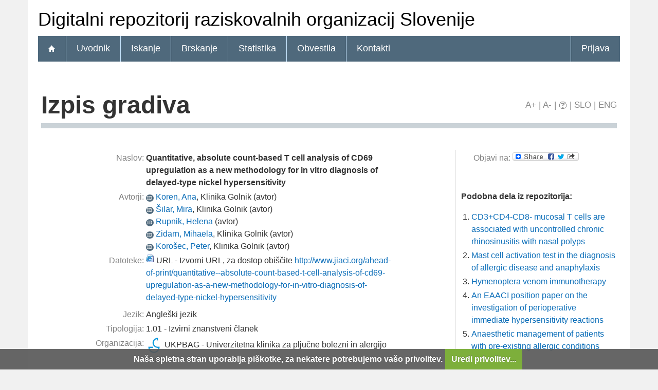

--- FILE ---
content_type: text/html; charset=UTF-8
request_url: https://dirros.openscience.si/IzpisGradiva.php?id=12687&lang=slv
body_size: 8820
content:
<!DOCTYPE html>
<html lang="sl" xml:lang="sl">
<head>
  <meta name="viewport" content="width=device-width, initial-scale=1">
  <meta charset="utf-8">
  <meta name="keywords" content="DiRROS, allergy and immunology, delayed hypresensitivity, nickel, blood, CD antigenes, CD69" />
<meta name="citation_title" content="Quantitative, absolute count-based T cell analysis of CD69 upregulation as a new methodology for in vitro diagnosis of delayed-type nickel hypersensitivity">
<meta name="DC.title" content="Quantitative, absolute count-based T cell analysis of CD69 upregulation as a new methodology for in vitro diagnosis of delayed-type nickel hypersensitivity">
<meta name="citation_pdf_url" content="http://www.jiaci.org/ahead-of-print/quantitative--absolute-count-based-t-cell-analysis-of-cd69-upregulation-as-a-new-methodology-for-in-vitro-diagnosis-of-delayed-type-nickel-hypersensitivity">
<meta name="DC.identifier" content="http://www.jiaci.org/ahead-of-print/quantitative--absolute-count-based-t-cell-analysis-of-cd69-upregulation-as-a-new-methodology-for-in-vitro-diagnosis-of-delayed-type-nickel-hypersensitivity">
<meta name="DC.language" content="eng">
<meta name="DC.subject" content="allergy and immunology, delayed hypresensitivity, nickel, blood, CD antigenes, CD69">
<meta name="DC.publisher" content="Esmon Publicidad">
<meta name="DC.citation.issue" content="4">
<meta name="citation_issue" content="4">
<meta name="DC.citation.volume" content="29">
<meta name="citation_volume" content="29">
<meta name="DC.citation.spage" content="1">
<meta name="citation_firstpage" content="1">
<meta name="DC.citation.epage" content="23">
<meta name="citation_lastpage" content="23">
<meta name="DC.SizeOrDuration" content="23">
<meta name="DC.description" content="Background: T cells play a major role in delayed-type hypersensitivity reactions. Their reactivity can be assessed by measuring the upregulation of the activation marker CD69, followed by proliferation and cytokine production. The aim of our study was to develop a novel, whole blood-based, quantitative, absolute count activation index (AI) analysis of CD69 upregulation on different subsets of T cells in nickel hypersensitive patients and compare it with the previously reported approaches. Methods: Ten patients with nickel allergy and nine healthy controls were included. CD69 expression of CD3+, CD3+CD4+ and CD3+CD8+ T cells in heparinized blood was determined with flow cytometry after incubation with nickel sulfate for 48 h. The absolute cell count of CD69+ cells was determined with microbeads. The production of the cytokines IL-2, IL-5, IL-13, and IFN-[gamma] was determined after nickel sulfate stimulation of PBMNCs for 48 h. Results: We showed that the most sensitive methodology is the absolute AI, which was calculated as the ratio between the absolute count of CD69-positive T cells stimulated with nickel and the absolute count of CD69-positive T cells in non-stimulated blood. This novel quantitative approach was more discriminative than the previously reported approaches in which T cell CD69 percentage AI and cytokine production are measured. Conclusions: Our results demonstrated that measuring the absolute CD69 AI is an accurate new approach to quantify antigen-specific T cells in the blood of patients with hypersensitivity reactions to nickel. This approach may be useful for better in vitro assessment of patients with delayed-type hypersensitivity reactions.">
<meta name="citation_publication_date" content="2019">
<meta name="DC.issued" content="2019">
<meta name="DC.relation.ispartof" content="Journal of investigational allergology &amp; clinical immunology">
<meta name="citation_journal_title" content="Journal of investigational allergology &amp; clinical immunology">
<meta name="citation_conference_title" content="Journal of investigational allergology &amp; clinical immunology">
<meta name="DC.identifier" content="urn:ISSN:1698-0808">
<meta name="citation_issn" content="1698-0808">
<meta name="DC.identifier" content="info:doi/10.18176/jiaci.0331">
<meta name="citation_author" content="Koren, Ana">
<meta name="DC.creator" content="Koren, Ana">
<meta name="citation_author" content="Šilar, Mira">
<meta name="DC.creator" content="Šilar, Mira">
<meta name="citation_author" content="Rupnik, Helena">
<meta name="DC.creator" content="Rupnik, Helena">
<meta name="citation_author" content="Zidarn, Mihaela">
<meta name="DC.creator" content="Zidarn, Mihaela">
<meta name="citation_author" content="Korošec, Peter">
<meta name="DC.creator" content="Korošec, Peter">
<meta name="DC.type" content="journal article">
<meta property="og:title" content="Quantitative, absolute count-based T cell analysis of CD69 upregulation as a new methodology for in vitro diagnosis of delayed-type nickel hypersensitivity" />
<meta property="og:type" content="website" />
<meta property="og:image" content="https://dirros.openscience.si/teme/dirros/img/logo_og_slv.png" />
<meta property="og:url" content="https://dirros.openscience.si/IzpisGradiva.php?id=12687" />
<meta property="og:site" content="DiRROS" />
<script type="application/ld+json">
        {
          "@context": "https://schema.org/",
          "@type": "Article",
          "name": "Quantitative, absolute count-based T cell analysis of CD69 upregulation as a new methodology for in vitro diagnosis of delayed-type nickel hypersensitivity",
          "alternativeHeadline": "",
          "url": "https://dirros.openscience.si/IzpisGradiva.php?lang=slv&id=12687",
          "alternateName": " ",
          "abstract": "Background: T cells play a major role in delayed-type hypersensitivity reactions. Their reactivity can be assessed by measuring the upregulation of the activation marker CD69, followed by proliferation and cytokine production. The aim of our study was to develop a novel, whole blood-based, quantitative, absolute count activation index (AI) analysis of CD69 upregulation on different subsets of T cells in nickel hypersensitive patients and compare it with the previously reported approaches. Methods: Ten patients with nickel allergy and nine healthy controls were included. CD69 expression of CD3+, CD3+CD4+ and CD3+CD8+ T cells in heparinized blood was determined with flow cytometry after incubation with nickel sulfate for 48 h. The absolute cell count of CD69+ cells was determined with microbeads. The production of the cytokines IL-2, IL-5, IL-13, and IFN-[gamma] was determined after nickel sulfate stimulation of PBMNCs for 48 h. Results: We showed that the most sensitive methodology is the absolute AI, which was calculated as the ratio between the absolute count of CD69-positive T cells stimulated with nickel and the absolute count of CD69-positive T cells in non-stimulated blood. This novel quantitative approach was more discriminative than the previously reported approaches in which T cell CD69 percentage AI and cytokine production are measured. Conclusions: Our results demonstrated that measuring the absolute CD69 AI is an accurate new approach to quantify antigen-specific T cells in the blood of patients with hypersensitivity reactions to nickel. This approach may be useful for better in vitro assessment of patients with delayed-type hypersensitivity reactions.",
          "description": "Background: T cells play a major role in delayed-type hypersensitivity reactions. Their reactivity can be assessed by measuring the upregulation of the activation marker CD69, followed by proliferation and cytokine production. The aim of our study was to develop a novel, whole blood-based, quantitative, absolute count activation index (AI) analysis of CD69 upregulation on different subsets of T cells in nickel hypersensitive patients and compare it with the previously reported approaches. Methods: Ten patients with nickel allergy and nine healthy controls were included. CD69 expression of CD3+, CD3+CD4+ and CD3+CD8+ T cells in heparinized blood was determined with flow cytometry after incubation with nickel sulfate for 48 h. The absolute cell count of CD69+ cells was determined with microbeads. The production of the cytokines IL-2, IL-5, IL-13, and IFN-[gamma] was determined after nickel sulfate stimulation of PBMNCs for 48 h. Results: We showed that the most sensitive methodology is the absolute AI, which was calculated as the ratio between the absolute count of CD69-positive T cells stimulated with nickel and the absolute count of CD69-positive T cells in non-stimulated blood. This novel quantitative approach was more discriminative than the previously reported approaches in which T cell CD69 percentage AI and cytokine production are measured. Conclusions: Our results demonstrated that measuring the absolute CD69 AI is an accurate new approach to quantify antigen-specific T cells in the blood of patients with hypersensitivity reactions to nickel. This approach may be useful for better in vitro assessment of patients with delayed-type hypersensitivity reactions.",
          "keywords": "allergy and immunology,delayed hypresensitivity,nickel,blood,CD antigenes,CD69,aergija in imunologija,pozna preobčutljivost,nikelj,kri,antigeni CD,CD69",
          "inLanguage": "eng",
          "isAccessibleForFree": 1,
          "publisher": {
          "@type": "Organization",
          "name": "Esmon Publicidad"
        },
          "datePublished": "2019",
          "author": [{
      "@type": "Person",
      "name": "Ana Koren"
      },{
      "@type": "Person",
      "name": "Mira Šilar"
      },{
      "@type": "Person",
      "name": "Helena Rupnik"
      },{
      "@type": "Person",
      "name": "Mihaela Zidarn"
      },{
      "@type": "Person",
      "name": "Peter Korošec"
      }],
          "@graph": [{
        "@type": "PublicationIssue",
        "issueNumber": "iss. 4",
        "datePublished": "2019",
        "isPartOf": {
            "@type": [
              "PublicationVolume",
              "Periodical"
            ],
            "name": "Journal of investigational allergology &amp; clinical immunology",
            "issn": "1698-0808",
            "volumeNumber": "Vol. 29",
            "publisher": "Esmon Publicidad",
            "pagination": "str. 1-23"
          }
      }],
          "license": [],
          "sameAs": ["http://dx.doi.org/10.18176/jiaci.0331","https://plus.cobiss.net/cobiss/si/sl/bib/2048400753","http://hdl.handle.net/20.500.12556/DiRROS-12687"]
        }
        </script>
<title>DiRROS - Quantitative, absolute count-based T cell analysis of CD69 upregulation as a new methodology for in vitro diagnosis of delayed-type nickel hypersensitivity</title>
<link href="teme/dirros/css/icofont.min.css?v=11600" rel="stylesheet" />
<link href="teme/dirros/css/print.css?v=11600" type="text/css" rel="stylesheet" media="print" />
<link href="teme/dirros/css/style.css?v=11600" type="text/css" rel="stylesheet" title="default" />
<!--[if IE]>
<link href="teme/dirros/css/style_ie.css?v=11600" type="text/css" rel="stylesheet" title="IE" />
<![endif]-->
<link rel="icon" href="teme/dirros/img/favicon.ico" type="image/x-icon" />
<script type="text/javascript">
var cfgTema = 'teme/dirros/';
var cfgLangID = 'slv';
var cfgSupportMail = 'repozitorij.um@guest.arnes.si';
var cfgSearchIndexURL = 'https://dirros.openscience.si/elastic/';
var cfgAppBaseURL = 'https://dirros.openscience.si/';
var cfgAppApiURL = 'api/';
var cfgKratica = 'DiRROS';
var cfgFacetSide = 'right';
var cfgImaOpis = true;
var cfgLogoPath = cfgTema + 'img/logo/';
var cfgImgPath = cfgTema + 'img/';
</script>
<script src="js/jquery.min.js" type="text/JavaScript"></script>
<script src="js/lang_slv.js?v=11600" type="text/JavaScript"></script>
<script src="js/script.js?v=11600" type="text/JavaScript"></script>
<script src="js/jquery.rating.min.js" type="text/javascript"></script>
<script src="js/textsizer.js?v=11600" type="text/javascript"></script>
<script src="js/cookieLaw.js?v=11600" type="text/javascript"></script>

    <script type="text/javascript" src="js/citeprocdata.js?v=11600"></script>
    <script type="text/javascript" src="js/xmldom.js"></script>
    <script type="text/javascript" src="js/citeproc.js?v=11600"></script>
    <script type="text/javascript">
      jQuery(document).ready(function() { inic_citation(12687, {"id":"12687","title":"Quantitative, absolute count-based T cell analysis of CD69 upregulation as a new methodology for in vitro diagnosis of delayed-type nickel hypersensitivity","accessed":{"date-parts":[["2025","12","12"]]},"URL":"http:\/\/www.jiaci.org\/ahead-of-print\/quantitative--absolute-count-based-t-cell-analysis-of-cd69-upregulation-as-a-new-methodology-for-in-vitro-diagnosis-of-delayed-type-nickel-hypersensitivity","keyword":"allergy and immunology, delayed hypresensitivity, nickel, blood, CD antigenes, CD69","publisher":"Esmon Publicidad","issue":"4","volume":"29","page":"1-23","number-of-pages":"23","abstract":"Background: T cells play a major role in delayed-type hypersensitivity reactions. Their reactivity can be assessed by measuring the upregulation of the activation marker CD69, followed by proliferation and cytokine production. The aim of our study was to develop a novel, whole blood-based, quantitative, absolute count activation index (AI) analysis of CD69 upregulation on different subsets of T cells in nickel hypersensitive patients and compare it with the previously reported approaches. Methods: Ten patients with nickel allergy and nine healthy controls were included. CD69 expression of CD3+, CD3+CD4+ and CD3+CD8+ T cells in heparinized blood was determined with flow cytometry after incubation with nickel sulfate for 48 h. The absolute cell count of CD69+ cells was determined with microbeads. The production of the cytokines IL-2, IL-5, IL-13, and IFN-[gamma] was determined after nickel sulfate stimulation of PBMNCs for 48 h. Results: We showed that the most sensitive methodology is the absolute AI, which was calculated as the ratio between the absolute count of CD69-positive T cells stimulated with nickel and the absolute count of CD69-positive T cells in non-stimulated blood. This novel quantitative approach was more discriminative than the previously reported approaches in which T cell CD69 percentage AI and cytokine production are measured. Conclusions: Our results demonstrated that measuring the absolute CD69 AI is an accurate new approach to quantify antigen-specific T cells in the blood of patients with hypersensitivity reactions to nickel. This approach may be useful for better in vitro assessment of patients with delayed-type hypersensitivity reactions.","issued":{"date-parts":[["2019"]]},"publisher-place":"\u0160panija","container-title":"Journal of investigational allergology & clinical immunology","container-title-short":"J. investig. allergol. clin. immunol.","ISSN":"1698-0808","DOI":"10.18176\/jiaci.0331","author":[{"given":"Ana","family":"Koren"},{"given":"Mira","family":"\u0160ilar"},{"given":"Helena","family":"Rupnik"},{"given":"Mihaela","family":"Zidarn"},{"given":"Peter","family":"Koro\u0161ec"}],"archive-place":"Digitalni repozitorij raziskovalnih organizacij Slovenije","type":"article-journal","genre":"Izvirni znanstveni \u010dlanek"}); });
    </script><script src='https://cdnjs.cloudflare.com/ajax/libs/mathjax/2.7.1/MathJax.js?config=TeX-AMS-MML_HTMLorMML'></script><script>MathJax.Hub.Config(
    {tex2jax: {
      inlineMath: [['\▫$','$\▫'], ['$','$'], ['\\(','\\)']],
      processEscapes: true,
      ignoreClass: 'tex2jax_ignore',
      processClass: 'tex2jax_do'
    }});</script>
<!-- gallery -->
<script src="js/photoswipe.esm.js?v=11600" type="module"></script>
<script src="js/photoswipe-lightbox.esm.js?v=11600" type="module"></script>
<link href="teme/dirros/css/photoswipe.css?v=11600" rel="stylesheet" />
<script src="js/swiper-bundle.min.js?v=11600" type="text/javascript"></script>
<link href="teme/dirros/css/swiper-bundle.min.css?v=11600" rel="stylesheet" />
<script src="js/gallery.js?v=11600" type="module"></script>

</head>
<body>
  <a id="top"></a>    <header>
      <noscript><div class="NoScript">  <h1>Vaš brskalnik ne omogoča JavaScript!</h1>JavaScript je nujen za pravilno delovanje teh spletnih strani.
    Omogočite JavaScript ali uporabite sodobnejši brskalnik.</div></noscript>
      <div class="rung_title headblock">
                <div class="container">
          Digitalni repozitorij raziskovalnih organizacij Slovenije        </div>
      </div>
      <nav class="rung">
        <div class="container">
          <a href="info/index.php/slo/"><div class="ico_home"></div></a><a href="info/index.php/slo/uvodnik">Uvodnik</a><a href="Iskanje.php?lang=slv">Iskanje</a><a href="Brskanje.php?lang=slv">Brskanje</a><a href="Statistika.php?lang=slv">Statistika</a><a href="info/index.php/slo/obvestila">Obvestila</a><a href="info/index.php/slo/kontakti">Kontakti</a><a href="prijava.php?lang=slv" class="prijavaNi" id="btnPrijava">Prijava</a>        </div>
      </nav>
    </header>
    <div class="platno">
      <section class="Vsebina">
                <h1>
            Izpis gradiva            <div id="pageTools">
              <a href="javascript:ts('Vsebina',1)"
                title="Povečaj velikost besedila">A+</a>
              <span>|</span>
              <a href="javascript:ts('Vsebina',-1)"
                title="Zmanjšaj velikost besedila">A-</a>
              <span>|</span>
              <a href="javascript:showHelp('javno.izpis&amp;lang=slv')" ><img src="teme/dirros/img/vprasaj.gif" alt="Pomoč" title="Pomoč" /></a><span> |</span>
              <a href="https://dirros.openscience.si:443/IzpisGradiva.php?id=12687&lang=slv"
                title="Slovenščina">SLO</a>
              <span>|</span>
              <a href="https://dirros.openscience.si:443/IzpisGradiva.php?id=12687&lang=eng"
                title="English">ENG</a>
            </div>
          </h1><form name="form" method="post" action="IzpisGradiva.php?id=12687&amp;lang=slv">
<table class="izpisGradiva-2cols"><tr><td class="izpisGradiva-col1"><div style="position: relative;"><div id="OpisToolTip"></div></div>
<table class="IzpisZadetka"><tr><th>Naslov:</th><td><b class="tex2jax_do">Quantitative, absolute count-based T cell analysis of CD69 upregulation as a new methodology for in vitro diagnosis of delayed-type nickel hypersensitivity</b></td></tr><tr><th>Avtorji:</th><td><a href="oseba.php?id=5039&lang=slv"   style="text-decoration: none"   title="Več o osebi"><span class="idIcon">ID</span></a> <a href="Iskanje.php?type=napredno&amp;stl0=Avtor&amp;niz0=Koren+Ana&amp;lang=slv">Koren, Ana</a>, Klinika Golnik (<span style="text-transform: lowercase;">Avtor</span>)<br /><a href="oseba.php?id=8861&lang=slv"   style="text-decoration: none"   title="Več o osebi"><span class="idIcon">ID</span></a> <a href="Iskanje.php?type=napredno&amp;stl0=Avtor&amp;niz0=%C5%A0ilar+Mira&amp;lang=slv">Šilar, Mira</a>, Klinika Golnik (<span style="text-transform: lowercase;">Avtor</span>)<br /><a href="oseba.php?id=9064&lang=slv"   style="text-decoration: none"   title="Več o osebi"><span class="idIcon">ID</span></a> <a href="Iskanje.php?type=napredno&amp;stl0=Avtor&amp;niz0=Rupnik+Helena&amp;lang=slv">Rupnik, Helena</a> (<span style="text-transform: lowercase;">Avtor</span>)<br /><a href="oseba.php?id=4861&lang=slv"   style="text-decoration: none"   title="Več o osebi"><span class="idIcon">ID</span></a> <a href="Iskanje.php?type=napredno&amp;stl0=Avtor&amp;niz0=Zidarn+Mihaela&amp;lang=slv">Zidarn, Mihaela</a>, Klinika Golnik (<span style="text-transform: lowercase;">Avtor</span>)<br /><a href="oseba.php?id=1185&lang=slv"   style="text-decoration: none"   title="Več o osebi"><span class="idIcon">ID</span></a> <a href="Iskanje.php?type=napredno&amp;stl0=Avtor&amp;niz0=Koro%C5%A1ec+Peter&amp;lang=slv">Korošec, Peter</a>, Klinika Golnik (<span style="text-transform: lowercase;">Avtor</span>)</td></tr>
<tr><th>Datoteke:</th><td style="max-width: 424px; word-wrap: break-word"><a href="Dokument.php?id=15446&amp;lang=slv" target="_blank"><img class="fileTypeIcon" src="teme/dirros/img/fileTypes/html.gif" title="URL" alt="URL" /></a> URL - Izvorni URL, za dostop obiščite <a href="Dokument.php?id=15446&amp;lang=slv" target="_blank">http://www.jiaci.org/ahead-of-print/quantitative--absolute-count-based-t-cell-analysis-of-cd69-upregulation-as-a-new-methodology-for-in-vitro-diagnosis-of-delayed-type-nickel-hypersensitivity</a><br /><div style="height: 5px;">&nbsp;</div>
<script id='jsonArray' type='text/javascript'>[]</script>
</td></tr><tr><th>Jezik:</th><td>Angleški jezik</td></tr><tr><th>Tipologija:</th><td>1.01 - Izvirni znanstveni članek</td></tr><tr><th>Organizacija:</th><td class="IzpisOrg"><img src="https://dirros.openscience.si/teme/dirros/img/logo/golnik.png" alt="Logo" title="Univerzitetna klinika za pljučne bolezni in alergijo Golnik" /> UKPBAG - Univerzitetna klinika za pljučne bolezni in alergijo Golnik<br /></td></tr><tr><th>Povzetek:</th><td style="text-align: justify; white-space: pre-line;" class="tex2jax_do">Background: T cells play a major role in delayed-type hypersensitivity reactions. Their reactivity can be assessed by measuring the upregulation of the activation marker CD69, followed by proliferation and cytokine production. The aim of our study was to develop a novel, whole blood-based, quantitative, absolute count activation index (AI) analysis of CD69 upregulation on different subsets of T cells in nickel hypersensitive patients and compare it with the previously reported approaches. Methods: Ten patients with nickel allergy and nine healthy controls were included. CD69 expression of CD3+, CD3+CD4+ and CD3+CD8+ T cells in heparinized blood was determined with flow cytometry after incubation with nickel sulfate for 48 h. The absolute cell count of CD69+ cells was determined with microbeads. The production of the cytokines IL-2, IL-5, IL-13, and IFN-[gamma] was determined after nickel sulfate stimulation of PBMNCs for 48 h. Results: We showed that the most sensitive methodology is the absolute AI, which was calculated as the ratio between the absolute count of CD69-positive T cells stimulated with nickel and the absolute count of CD69-positive T cells in non-stimulated blood. This novel quantitative approach was more discriminative than the previously reported approaches in which T cell CD69 percentage AI and cytokine production are measured. Conclusions: Our results demonstrated that measuring the absolute CD69 AI is an accurate new approach to quantify antigen-specific T cells in the blood of patients with hypersensitivity reactions to nickel. This approach may be useful for better in vitro assessment of patients with delayed-type hypersensitivity reactions.</td></tr><tr><th>Ključne besede:</th><td class="tex2jax_do"><a href="Iskanje.php?type=napredno&amp;stl0=KljucneBesede&amp;niz0=allergy+and+immunology&amp;lang=slv">allergy and immunology</a>, <a href="Iskanje.php?type=napredno&amp;stl0=KljucneBesede&amp;niz0=delayed+hypresensitivity&amp;lang=slv">delayed hypresensitivity</a>, <a href="Iskanje.php?type=napredno&amp;stl0=KljucneBesede&amp;niz0=nickel&amp;lang=slv">nickel</a>, <a href="Iskanje.php?type=napredno&amp;stl0=KljucneBesede&amp;niz0=blood&amp;lang=slv">blood</a>, <a href="Iskanje.php?type=napredno&amp;stl0=KljucneBesede&amp;niz0=CD+antigenes&amp;lang=slv">CD antigenes</a>, <a href="Iskanje.php?type=napredno&amp;stl0=KljucneBesede&amp;niz0=CD69&amp;lang=slv">CD69</a></td></tr><tr><th>Status publikacije:</th><td>Objavljeno</td></tr><tr><th>Verzija publikacije:</th><td>Objavljena publikacija</td></tr><tr><th>Kraj izida:</th><td>Španija</td></tr><tr><th>Založnik:</th><td>Esmon Publicidad</td></tr><tr><th>Leto izida:</th><td>2019</td></tr><tr><th>Št. strani:</th><td>str. 1-23</td></tr><tr><th>Številčenje:</th><td>Vol. 29, iss. 4</td></tr><tr><th>PID:</th><td><a href="http://hdl.handle.net/20.500.12556/DiRROS-12687" target="_blank" id="pid_gradiva">20.500.12556/DiRROS-12687</a>&nbsp;<img src="teme/dirros/img/NovoOkno.png" title="Povezava se odpre v novem oknu" alt="Novo okno"/></td></tr><tr><th>UDK:</th><td>616-097</td></tr><tr><th>ISSN pri članku:</th><td>1698-0808</td></tr><tr><th>DOI:</th><td><a target="_blank" href="http://dx.doi.org/10.18176/jiaci.0331">10.18176/jiaci.0331</a>&nbsp;<img src="teme/dirros/img/NovoOkno.png" title="Povezava se odpre v novem oknu" alt="Novo okno"/></td></tr><tr><th>COBISS.SI-ID:</th><td><a target="_blank" href="https://plus.cobiss.net/cobiss/si/sl/bib/2048400753">2048400753</a>&nbsp;<img src="teme/dirros/img/NovoOkno.png" title="Povezava se odpre v novem oknu" alt="Novo okno"/></td></tr><tr><th>Avtorske pravice:</th><td>© 2019 Esmon Publicidad</td></tr><tr><th>Opomba:</th><td>Soavtorji: Silar M, Rupnik H, Zidarn M, Korosec P;
Nasl. z nasl. zaslona;
Opis vira z dne 29. 10. 2018;
Skrajšani nasl.: New methodology of CD69 T cell analysis;
</td></tr><tr><th>Datum objave v DiRROS:</th><td>18.11.2020</td></tr><tr><th>Število ogledov:</th><td>2327</td></tr><tr><th>Število prenosov:</th><td>727</td></tr><tr><th>Metapodatki:</th><td><a target="_blank" href="Export.php?id=12687&lang=slv"><img src="teme/dirros/img/icon_chpdl_xml.gif"  title="Izvoz v XML" alt="XML" /></a>&nbsp;<a target="_blank" href="Export.php?id=12687&format=DC-XML&lang=slv"><img src="teme/dirros/img/icon_dc_xml.gif"  title="Izvoz v DC-XML" alt="DC-XML" /></a>&nbsp;<a target="_blank" href="Export.php?id=12687&format=DC-RDF&lang=slv"><img src="teme/dirros/img/icon_dc_rdf.gif"  title="Izvoz v DC-RDF" alt="DC-RDF" /></a></td></tr><tr><th>
  <select id="citatSeznam">
    <option value="" selected="selected" disabled="disabled">Citiraj gradivo</option>
    <optgroup label="Datotečni format">
        <option value="txt">Navadno besedilo</option>
        <option value="bibtex">BibTeX</option>
        <option value="endnotexml">EndNote XML</option>
        <option value="refer">EndNote/Refer</option>
        <option value="ris">RIS</option>
    </optgroup>
    <optgroup label="Citatni stil">
        <option value="abnt">ABNT</option>
        <option value="acm">ACM Ref</option>
        <option value="ama">AMA</option>
        <option value="apa">APA</option>
        <option value="chicago">Chicago 17th Author-Date</option>
        <option value="harvard">Harvard</option>
        <option value="ieee">IEEE</option>
        <option value="iso690">ISO 690</option>
        <option value="mla">MLA</option>
        <option value="vancouver">Vancouver</option>
    </optgroup>
  </select>:
  </th>
  <td><div id="citat"></div>
  <a role="button" href="javascript:void(0);" onclick="copyTextDiv(`citat`)">Kopiraj citat</a></td></tr></table></td><td>&nbsp;</td><td class="izpisGradiva-sep">&nbsp;</td><td class="izpisGradiva-col2"><div><table class="IzpisZadetka"><tr><th>Objavi na:</th><td><a class="a2a_dd" href="https://www.addtoany.com/share"><img src="teme/dirros/img/addtoany.png" border="0" alt="Bookmark and Share"></a><script async src="https://static.addtoany.com/menu/page.js"></script></table><br /></div>
    <div id="galerija" class="galerija" style="display: none">
      <div class="swiper">
        <div class="swiper-wrapper">
        </div>
        <div class="swiper-button-next"></div>
        <div class="swiper-button-prev"></div>
      </div>
      <div class="galerija-spodaj">
      </div>
    </div><br /><script type="module">
        import initGalerija from "./js/gallery.js"
        initGalerija();
      </script><div id="izIR"></div><div id="izNR"></div><div style="font-size:smaller">
    Postavite miškin kazalec na naslov za izpis povzetka. Klik na naslov izpiše
    podrobnosti ali sproži prenos.</div><script type="text/javascript" src="js/nrPriporocanje.js?v=11600"></script><script type="text/javascript">$().ready(function() {   renderPodobnaDela('dirros', 12168690, 'slv');}); </script></td></tr></table><br /><h2>Gradivo je del revije</h2><table class="IzpisZadetka"><tr><th>Naslov:</th><td>Journal of investigational allergology & clinical immunology</td></tr><tr><th>Skrajšan naslov:</th><td>J. investig. allergol. clin. immunol.</td></tr><tr><th>Založnik:</th><td>Esmon Publicidad</td></tr><tr><th>ISSN:</th><td>1698-0808</td></tr><tr><th>COBISS.SI-ID:</th><td><a href="https://plus.cobiss.net/cobiss/si/sl/bib/524162329" target="_blank">524162329</a> <img src="teme/dirros/img/NovoOkno.png" title="Povezava se odpre v novem oknu" alt="Novo okno"/></td></tr></table><br /><h2>Sekundarni jezik</h2><table class="IzpisZadetka"><tr><th>Jezik:</th><td>Ni določen</td></tr><tr><th>Ključne besede:</th><td class="tex2jax_do"><a href="Iskanje.php?type=napredno&amp;stl0=KljucneBesede&amp;niz0=aergija+in+imunologija&amp;lang=slv">aergija in imunologija</a>, <a href="Iskanje.php?type=napredno&amp;stl0=KljucneBesede&amp;niz0=pozna+preob&ccaron;utljivost&amp;lang=slv">pozna preob&ccaron;utljivost</a>, <a href="Iskanje.php?type=napredno&amp;stl0=KljucneBesede&amp;niz0=nikelj&amp;lang=slv">nikelj</a>, <a href="Iskanje.php?type=napredno&amp;stl0=KljucneBesede&amp;niz0=kri&amp;lang=slv">kri</a>, <a href="Iskanje.php?type=napredno&amp;stl0=KljucneBesede&amp;niz0=antigeni+CD&amp;lang=slv">antigeni CD</a>, <a href="Iskanje.php?type=napredno&amp;stl0=KljucneBesede&amp;niz0=CD69&amp;lang=slv">CD69</a></td></tr></table><br />
  <br />
  <a href="javascript:history.go(-1)" class="povezavaNazaj">Nazaj</a>
  <script>hideBackButtonWithNoHistory();</script>
  <br /></form></section>  </div>
  <footer>
    <div class="container">
      <ul class="breadcrumb">
        <li class="level-1">
          <a href="http://DiRROS.openscience.si/">DiRROS</a>
        </li>
        <li class="level-2">
          <a href="info/index.php/slo/">Digitalni repozitorij raziskovalnih organizacij Slovenije</a>
        </li>
        <li class="level-3 last">
          <a href="#">Izpis gradiva</a>
        </li>
      </ul>
      <img class="Partnerji"
        src="teme/dirros/img/partnerji_slv.png"
        alt="Logotipi partnerjev" />
                <div class="footer-menu">
      <a href="https://dirros.openscience.si/">
        DiRROS</a> |
      <a href="info/index.php/slo/2-vsebine-si/32-pogoji-uporabe">
        Pogoji uporabe</a> |
      <a href="cookies.php?lang=slv">
        Piškotki</a> |
      <a href="info/index.php/slo/kontakti">
        Kontakti</a>
    </div>    </div>
  </footer>  <script>ts('Vsebina', 0);</script>
  <!-- RenderTime: 0.08 sec. -->
  </body>
</html>

--- FILE ---
content_type: application/javascript
request_url: https://dirros.openscience.si/js/photoswipe.esm.js?v=11600
body_size: 61210
content:
/*!
  * PhotoSwipe 5.4.2 - https://photoswipe.com
  * (c) 2023 Dmytro Semenov
  */
/** @typedef {import('../photoswipe.js').Point} Point */

/**
 * @template {keyof HTMLElementTagNameMap} T
 * @param {string} className
 * @param {T} tagName
 * @param {Node} [appendToEl]
 * @returns {HTMLElementTagNameMap[T]}
 */
function createElement(className, tagName, appendToEl) {
  const el = document.createElement(tagName);

  if (className) {
    el.className = className;
  }

  if (appendToEl) {
    appendToEl.appendChild(el);
  }

  return el;
}
/**
 * @param {Point} p1
 * @param {Point} p2
 * @returns {Point}
 */

function equalizePoints(p1, p2) {
  p1.x = p2.x;
  p1.y = p2.y;

  if (p2.id !== undefined) {
    p1.id = p2.id;
  }

  return p1;
}
/**
 * @param {Point} p
 */

function roundPoint(p) {
  p.x = Math.round(p.x);
  p.y = Math.round(p.y);
}
/**
 * Returns distance between two points.
 *
 * @param {Point} p1
 * @param {Point} p2
 * @returns {number}
 */

function getDistanceBetween(p1, p2) {
  const x = Math.abs(p1.x - p2.x);
  const y = Math.abs(p1.y - p2.y);
  return Math.sqrt(x * x + y * y);
}
/**
 * Whether X and Y positions of points are equal
 *
 * @param {Point} p1
 * @param {Point} p2
 * @returns {boolean}
 */

function pointsEqual(p1, p2) {
  return p1.x === p2.x && p1.y === p2.y;
}
/**
 * The float result between the min and max values.
 *
 * @param {number} val
 * @param {number} min
 * @param {number} max
 * @returns {number}
 */

function clamp(val, min, max) {
  return Math.min(Math.max(val, min), max);
}
/**
 * Get transform string
 *
 * @param {number} x
 * @param {number} [y]
 * @param {number} [scale]
 * @returns {string}
 */

function toTransformString(x, y, scale) {
  let propValue = `translate3d(${x}px,${y || 0}px,0)`;

  if (scale !== undefined) {
    propValue += ` scale3d(${scale},${scale},1)`;
  }

  return propValue;
}
/**
 * Apply transform:translate(x, y) scale(scale) to element
 *
 * @param {HTMLElement} el
 * @param {number} x
 * @param {number} [y]
 * @param {number} [scale]
 */

function setTransform(el, x, y, scale) {
  el.style.transform = toTransformString(x, y, scale);
}
const defaultCSSEasing = 'cubic-bezier(.4,0,.22,1)';
/**
 * Apply CSS transition to element
 *
 * @param {HTMLElement} el
 * @param {string} [prop] CSS property to animate
 * @param {number} [duration] in ms
 * @param {string} [ease] CSS easing function
 */

function setTransitionStyle(el, prop, duration, ease) {
  // inOut: 'cubic-bezier(.4, 0, .22, 1)', // for "toggle state" transitions
  // out: 'cubic-bezier(0, 0, .22, 1)', // for "show" transitions
  // in: 'cubic-bezier(.4, 0, 1, 1)'// for "hide" transitions
  el.style.transition = prop ? `${prop} ${duration}ms ${ease || defaultCSSEasing}` : 'none';
}
/**
 * Apply width and height CSS properties to element
 *
 * @param {HTMLElement} el
 * @param {string | number} w
 * @param {string | number} h
 */

function setWidthHeight(el, w, h) {
  el.style.width = typeof w === 'number' ? `${w}px` : w;
  el.style.height = typeof h === 'number' ? `${h}px` : h;
}
/**
 * @param {HTMLElement} el
 */

function removeTransitionStyle(el) {
  setTransitionStyle(el);
}
/**
 * @param {HTMLImageElement} img
 * @returns {Promise<HTMLImageElement | void>}
 */

function decodeImage(img) {
  if ('decode' in img) {
    return img.decode().catch(() => {});
  }

  if (img.complete) {
    return Promise.resolve(img);
  }

  return new Promise((resolve, reject) => {
    img.onload = () => resolve(img);

    img.onerror = reject;
  });
}
/** @typedef {LOAD_STATE[keyof LOAD_STATE]} LoadState */

/** @type {{ IDLE: 'idle'; LOADING: 'loading'; LOADED: 'loaded'; ERROR: 'error' }} */

const LOAD_STATE = {
  IDLE: 'idle',
  LOADING: 'loading',
  LOADED: 'loaded',
  ERROR: 'error'
};
/**
 * Check if click or keydown event was dispatched
 * with a special key or via mouse wheel.
 *
 * @param {MouseEvent | KeyboardEvent} e
 * @returns {boolean}
 */

function specialKeyUsed(e) {
  return 'button' in e && e.button === 1 || e.ctrlKey || e.metaKey || e.altKey || e.shiftKey;
}
/**
 * Parse `gallery` or `children` options.
 *
 * @param {import('../photoswipe.js').ElementProvider} [option]
 * @param {string} [legacySelector]
 * @param {HTMLElement | Document} [parent]
 * @returns HTMLElement[]
 */

function getElementsFromOption(option, legacySelector, parent = document) {
  /** @type {HTMLElement[]} */
  let elements = [];

  if (option instanceof Element) {
    elements = [option];
  } else if (option instanceof NodeList || Array.isArray(option)) {
    elements = Array.from(option);
  } else {
    const selector = typeof option === 'string' ? option : legacySelector;

    if (selector) {
      elements = Array.from(parent.querySelectorAll(selector));
    }
  }

  return elements;
}
/**
 * Check if browser is Safari
 *
 * @returns {boolean}
 */

function isSafari() {
  return !!(navigator.vendor && navigator.vendor.match(/apple/i));
}

// Detect passive event listener support
let supportsPassive = false;
/* eslint-disable */

try {
  /* @ts-ignore */
  window.addEventListener('test', null, Object.defineProperty({}, 'passive', {
    get: () => {
      supportsPassive = true;
    }
  }));
} catch (e) {}
/* eslint-enable */

/**
 * @typedef {Object} PoolItem
 * @prop {HTMLElement | Window | Document | undefined | null} target
 * @prop {string} type
 * @prop {EventListenerOrEventListenerObject} listener
 * @prop {boolean} [passive]
 */


class DOMEvents {
  constructor() {
    /**
     * @type {PoolItem[]}
     * @private
     */
    this._pool = [];
  }
  /**
   * Adds event listeners
   *
   * @param {PoolItem['target']} target
   * @param {PoolItem['type']} type Can be multiple, separated by space.
   * @param {PoolItem['listener']} listener
   * @param {PoolItem['passive']} [passive]
   */


  add(target, type, listener, passive) {
    this._toggleListener(target, type, listener, passive);
  }
  /**
   * Removes event listeners
   *
   * @param {PoolItem['target']} target
   * @param {PoolItem['type']} type
   * @param {PoolItem['listener']} listener
   * @param {PoolItem['passive']} [passive]
   */


  remove(target, type, listener, passive) {
    this._toggleListener(target, type, listener, passive, true);
  }
  /**
   * Removes all bound events
   */


  removeAll() {
    this._pool.forEach(poolItem => {
      this._toggleListener(poolItem.target, poolItem.type, poolItem.listener, poolItem.passive, true, true);
    });

    this._pool = [];
  }
  /**
   * Adds or removes event
   *
   * @private
   * @param {PoolItem['target']} target
   * @param {PoolItem['type']} type
   * @param {PoolItem['listener']} listener
   * @param {PoolItem['passive']} [passive]
   * @param {boolean} [unbind] Whether the event should be added or removed
   * @param {boolean} [skipPool] Whether events pool should be skipped
   */


  _toggleListener(target, type, listener, passive, unbind, skipPool) {
    if (!target) {
      return;
    }

    const methodName = unbind ? 'removeEventListener' : 'addEventListener';
    const types = type.split(' ');
    types.forEach(eType => {
      if (eType) {
        // Events pool is used to easily unbind all events when PhotoSwipe is closed,
        // so developer doesn't need to do this manually
        if (!skipPool) {
          if (unbind) {
            // Remove from the events pool
            this._pool = this._pool.filter(poolItem => {
              return poolItem.type !== eType || poolItem.listener !== listener || poolItem.target !== target;
            });
          } else {
            // Add to the events pool
            this._pool.push({
              target,
              type: eType,
              listener,
              passive
            });
          }
        } // most PhotoSwipe events call preventDefault,
        // and we do not need browser to scroll the page


        const eventOptions = supportsPassive ? {
          passive: passive || false
        } : false;
        target[methodName](eType, listener, eventOptions);
      }
    });
  }

}

/** @typedef {import('../photoswipe.js').PhotoSwipeOptions} PhotoSwipeOptions */

/** @typedef {import('../core/base.js').default} PhotoSwipeBase */

/** @typedef {import('../photoswipe.js').Point} Point */

/** @typedef {import('../slide/slide.js').SlideData} SlideData */

/**
 * @param {PhotoSwipeOptions} options
 * @param {PhotoSwipeBase} pswp
 * @returns {Point}
 */
function getViewportSize(options, pswp) {
  if (options.getViewportSizeFn) {
    const newViewportSize = options.getViewportSizeFn(options, pswp);

    if (newViewportSize) {
      return newViewportSize;
    }
  }

  return {
    x: document.documentElement.clientWidth,
    // TODO: height on mobile is very incosistent due to toolbar
    // find a way to improve this
    //
    // document.documentElement.clientHeight - doesn't seem to work well
    y: window.innerHeight
  };
}
/**
 * Parses padding option.
 * Supported formats:
 *
 * // Object
 * padding: {
 *  top: 0,
 *  bottom: 0,
 *  left: 0,
 *  right: 0
 * }
 *
 * // A function that returns the object
 * paddingFn: (viewportSize, itemData, index) => {
 *  return {
 *    top: 0,
 *    bottom: 0,
 *    left: 0,
 *    right: 0
 *  };
 * }
 *
 * // Legacy variant
 * paddingLeft: 0,
 * paddingRight: 0,
 * paddingTop: 0,
 * paddingBottom: 0,
 *
 * @param {'left' | 'top' | 'bottom' | 'right'} prop
 * @param {PhotoSwipeOptions} options PhotoSwipe options
 * @param {Point} viewportSize PhotoSwipe viewport size, for example: { x:800, y:600 }
 * @param {SlideData} itemData Data about the slide
 * @param {number} index Slide index
 * @returns {number}
 */

function parsePaddingOption(prop, options, viewportSize, itemData, index) {
  let paddingValue = 0;

  if (options.paddingFn) {
    paddingValue = options.paddingFn(viewportSize, itemData, index)[prop];
  } else if (options.padding) {
    paddingValue = options.padding[prop];
  } else {
    const legacyPropName = 'padding' + prop[0].toUpperCase() + prop.slice(1); // @ts-expect-error

    if (options[legacyPropName]) {
      // @ts-expect-error
      paddingValue = options[legacyPropName];
    }
  }

  return Number(paddingValue) || 0;
}
/**
 * @param {PhotoSwipeOptions} options
 * @param {Point} viewportSize
 * @param {SlideData} itemData
 * @param {number} index
 * @returns {Point}
 */

function getPanAreaSize(options, viewportSize, itemData, index) {
  return {
    x: viewportSize.x - parsePaddingOption('left', options, viewportSize, itemData, index) - parsePaddingOption('right', options, viewportSize, itemData, index),
    y: viewportSize.y - parsePaddingOption('top', options, viewportSize, itemData, index) - parsePaddingOption('bottom', options, viewportSize, itemData, index)
  };
}

/** @typedef {import('./slide.js').default} Slide */

/** @typedef {Record<Axis, number>} Point */

/** @typedef {'x' | 'y'} Axis */

/**
 * Calculates minimum, maximum and initial (center) bounds of a slide
 */

class PanBounds {
  /**
   * @param {Slide} slide
   */
  constructor(slide) {
    this.slide = slide;
    this.currZoomLevel = 1;
    this.center =
      /** @type {Point} */
      {
        x: 0,
        y: 0
      };
    this.max =
      /** @type {Point} */
      {
        x: 0,
        y: 0
      };
    this.min =
      /** @type {Point} */
      {
        x: 0,
        y: 0
      };
  }
  /**
   * _getItemBounds
   *
   * @param {number} currZoomLevel
   */


  update(currZoomLevel) {
    this.currZoomLevel = currZoomLevel;

    if (!this.slide.width) {
      this.reset();
    } else {
      this._updateAxis('x');

      this._updateAxis('y');

      this.slide.pswp.dispatch('calcBounds', {
        slide: this.slide
      });
    }
  }
  /**
   * _calculateItemBoundsForAxis
   *
   * @param {Axis} axis
   */


  _updateAxis(axis) {
    const {
      pswp
    } = this.slide;
    const elSize = this.slide[axis === 'x' ? 'width' : 'height'] * this.currZoomLevel;
    const paddingProp = axis === 'x' ? 'left' : 'top';
    const padding = parsePaddingOption(paddingProp, pswp.options, pswp.viewportSize, this.slide.data, this.slide.index);
    const panAreaSize = this.slide.panAreaSize[axis]; // Default position of element.
    // By default, it is center of viewport:

    this.center[axis] = Math.round((panAreaSize - elSize) / 2) + padding; // maximum pan position

    this.max[axis] = elSize > panAreaSize ? Math.round(panAreaSize - elSize) + padding : this.center[axis]; // minimum pan position

    this.min[axis] = elSize > panAreaSize ? padding : this.center[axis];
  } // _getZeroBounds


  reset() {
    this.center.x = 0;
    this.center.y = 0;
    this.max.x = 0;
    this.max.y = 0;
    this.min.x = 0;
    this.min.y = 0;
  }
  /**
   * Correct pan position if it's beyond the bounds
   *
   * @param {Axis} axis x or y
   * @param {number} panOffset
   * @returns {number}
   */


  correctPan(axis, panOffset) {
    // checkPanBounds
    return clamp(panOffset, this.max[axis], this.min[axis]);
  }

}

const MAX_IMAGE_WIDTH = 4000;
/** @typedef {import('../photoswipe.js').default} PhotoSwipe */

/** @typedef {import('../photoswipe.js').PhotoSwipeOptions} PhotoSwipeOptions */

/** @typedef {import('../photoswipe.js').Point} Point */

/** @typedef {import('../slide/slide.js').SlideData} SlideData */

/** @typedef {'fit' | 'fill' | number | ((zoomLevelObject: ZoomLevel) => number)} ZoomLevelOption */

/**
 * Calculates zoom levels for specific slide.
 * Depends on viewport size and image size.
 */

class ZoomLevel {
  /**
   * @param {PhotoSwipeOptions} options PhotoSwipe options
   * @param {SlideData} itemData Slide data
   * @param {number} index Slide index
   * @param {PhotoSwipe} [pswp] PhotoSwipe instance, can be undefined if not initialized yet
   */
  constructor(options, itemData, index, pswp) {
    this.pswp = pswp;
    this.options = options;
    this.itemData = itemData;
    this.index = index;
    /** @type { Point | null } */

    this.panAreaSize = null;
    /** @type { Point | null } */

    this.elementSize = null;
    this.fit = 1;
    this.fill = 1;
    this.vFill = 1;
    this.initial = 1;
    this.secondary = 1;
    this.max = 1;
    this.min = 1;
  }
  /**
   * Calculate initial, secondary and maximum zoom level for the specified slide.
   *
   * It should be called when either image or viewport size changes.
   *
   * @param {number} maxWidth
   * @param {number} maxHeight
   * @param {Point} panAreaSize
   */


  update(maxWidth, maxHeight, panAreaSize) {
    /** @type {Point} */
    const elementSize = {
      x: maxWidth,
      y: maxHeight
    };
    this.elementSize = elementSize;
    this.panAreaSize = panAreaSize;
    const hRatio = panAreaSize.x / elementSize.x;
    const vRatio = panAreaSize.y / elementSize.y;
    this.fit = Math.min(1, hRatio < vRatio ? hRatio : vRatio);
    this.fill = Math.min(1, hRatio > vRatio ? hRatio : vRatio); // zoom.vFill defines zoom level of the image
    // when it has 100% of viewport vertical space (height)

    this.vFill = Math.min(1, vRatio);
    this.initial = this._getInitial();
    this.secondary = this._getSecondary();
    this.max = Math.max(this.initial, this.secondary, this._getMax());
    this.min = Math.min(this.fit, this.initial, this.secondary);

    if (this.pswp) {
      this.pswp.dispatch('zoomLevelsUpdate', {
        zoomLevels: this,
        slideData: this.itemData
      });
    }
  }
  /**
   * Parses user-defined zoom option.
   *
   * @private
   * @param {'initial' | 'secondary' | 'max'} optionPrefix Zoom level option prefix (initial, secondary, max)
   * @returns { number | undefined }
   */


  _parseZoomLevelOption(optionPrefix) {
    const optionName =
      /** @type {'initialZoomLevel' | 'secondaryZoomLevel' | 'maxZoomLevel'} */
      optionPrefix + 'ZoomLevel';
    const optionValue = this.options[optionName];

    if (!optionValue) {
      return;
    }

    if (typeof optionValue === 'function') {
      return optionValue(this);
    }

    if (optionValue === 'fill') {
      return this.fill;
    }

    if (optionValue === 'fit') {
      return this.fit;
    }

    return Number(optionValue);
  }
  /**
   * Get zoom level to which image will be zoomed after double-tap gesture,
   * or when user clicks on zoom icon,
   * or mouse-click on image itself.
   * If you return 1 image will be zoomed to its original size.
   *
   * @private
   * @return {number}
   */


  _getSecondary() {
    let currZoomLevel = this._parseZoomLevelOption('secondary');

    if (currZoomLevel) {
      return currZoomLevel;
    } // 3x of "fit" state, but not larger than original


    currZoomLevel = Math.min(1, this.fit * 3);

    if (this.elementSize && currZoomLevel * this.elementSize.x > MAX_IMAGE_WIDTH) {
      currZoomLevel = MAX_IMAGE_WIDTH / this.elementSize.x;
    }

    return currZoomLevel;
  }
  /**
   * Get initial image zoom level.
   *
   * @private
   * @return {number}
   */


  _getInitial() {
    return this._parseZoomLevelOption('initial') || this.fit;
  }
  /**
   * Maximum zoom level when user zooms
   * via zoom/pinch gesture,
   * via cmd/ctrl-wheel or via trackpad.
   *
   * @private
   * @return {number}
   */


  _getMax() {
    // max zoom level is x4 from "fit state",
    // used for zoom gesture and ctrl/trackpad zoom
    return this._parseZoomLevelOption('max') || Math.max(1, this.fit * 4);
  }

}

/** @typedef {import('../photoswipe.js').default} PhotoSwipe */
/**
 * Renders and allows to control a single slide
 */

class Slide {
  /**
   * @param {SlideData} data
   * @param {number} index
   * @param {PhotoSwipe} pswp
   */
  constructor(data, index, pswp) {
    this.data = data;
    this.index = index;
    this.pswp = pswp;
    this.isActive = index === pswp.currIndex;
    this.currentResolution = 0;
    /** @type {Point} */

    this.panAreaSize = {
      x: 0,
      y: 0
    };
    /** @type {Point} */

    this.pan = {
      x: 0,
      y: 0
    };
    this.isFirstSlide = this.isActive && !pswp.opener.isOpen;
    this.zoomLevels = new ZoomLevel(pswp.options, data, index, pswp);
    this.pswp.dispatch('gettingData', {
      slide: this,
      data: this.data,
      index
    });
    this.content = this.pswp.contentLoader.getContentBySlide(this);
    this.container = createElement('pswp__zoom-wrap', 'div');
    /** @type {HTMLElement | null} */

    this.holderElement = null;
    this.currZoomLevel = 1;
    /** @type {number} */

    this.width = this.content.width;
    /** @type {number} */

    this.height = this.content.height;
    this.heavyAppended = false;
    this.bounds = new PanBounds(this);
    this.prevDisplayedWidth = -1;
    this.prevDisplayedHeight = -1;
    this.pswp.dispatch('slideInit', {
      slide: this
    });
  }
  /**
   * If this slide is active/current/visible
   *
   * @param {boolean} isActive
   */


  setIsActive(isActive) {
    if (isActive && !this.isActive) {
      // slide just became active
      this.activate();
    } else if (!isActive && this.isActive) {
      // slide just became non-active
      this.deactivate();
    }
  }
  /**
   * Appends slide content to DOM
   *
   * @param {HTMLElement} holderElement
   */


  append(holderElement) {
    this.holderElement = holderElement;
    this.container.style.transformOrigin = '0 0'; // Slide appended to DOM

    if (!this.data) {
      return;
    }

    this.calculateSize();
    this.load();
    this.updateContentSize();
    this.appendHeavy();
    this.holderElement.appendChild(this.container);
    this.zoomAndPanToInitial();
    this.pswp.dispatch('firstZoomPan', {
      slide: this
    });
    this.applyCurrentZoomPan();
    this.pswp.dispatch('afterSetContent', {
      slide: this
    });

    if (this.isActive) {
      this.activate();
    }
  }

  load() {
    this.content.load(false);
    this.pswp.dispatch('slideLoad', {
      slide: this
    });
  }
  /**
   * Append "heavy" DOM elements
   *
   * This may depend on a type of slide,
   * but generally these are large images.
   */


  appendHeavy() {
    const {
      pswp
    } = this;
    const appendHeavyNearby = true; // todo
    // Avoid appending heavy elements during animations

    if (this.heavyAppended || !pswp.opener.isOpen || pswp.mainScroll.isShifted() || !this.isActive && !appendHeavyNearby) {
      return;
    }

    if (this.pswp.dispatch('appendHeavy', {
      slide: this
    }).defaultPrevented) {
      return;
    }

    this.heavyAppended = true;
    this.content.append();
    this.pswp.dispatch('appendHeavyContent', {
      slide: this
    });
  }
  /**
   * Triggered when this slide is active (selected).
   *
   * If it's part of opening/closing transition -
   * activate() will trigger after the transition is ended.
   */


  activate() {
    this.isActive = true;
    this.appendHeavy();
    this.content.activate();
    this.pswp.dispatch('slideActivate', {
      slide: this
    });
  }
  /**
   * Triggered when this slide becomes inactive.
   *
   * Slide can become inactive only after it was active.
   */


  deactivate() {
    this.isActive = false;
    this.content.deactivate();

    if (this.currZoomLevel !== this.zoomLevels.initial) {
      // allow filtering
      this.calculateSize();
    } // reset zoom level


    this.currentResolution = 0;
    this.zoomAndPanToInitial();
    this.applyCurrentZoomPan();
    this.updateContentSize();
    this.pswp.dispatch('slideDeactivate', {
      slide: this
    });
  }
  /**
   * The slide should destroy itself, it will never be used again.
   * (unbind all events and destroy internal components)
   */


  destroy() {
    this.content.hasSlide = false;
    this.content.remove();
    this.container.remove();
    this.pswp.dispatch('slideDestroy', {
      slide: this
    });
  }

  resize() {
    if (this.currZoomLevel === this.zoomLevels.initial || !this.isActive) {
      // Keep initial zoom level if it was before the resize,
      // as well as when this slide is not active
      // Reset position and scale to original state
      this.calculateSize();
      this.currentResolution = 0;
      this.zoomAndPanToInitial();
      this.applyCurrentZoomPan();
      this.updateContentSize();
    } else {
      // readjust pan position if it's beyond the bounds
      this.calculateSize();
      this.bounds.update(this.currZoomLevel);
      this.panTo(this.pan.x, this.pan.y);
    }
  }
  /**
   * Apply size to current slide content,
   * based on the current resolution and scale.
   *
   * @param {boolean} [force] if size should be updated even if dimensions weren't changed
   */


  updateContentSize(force) {
    // Use initial zoom level
    // if resolution is not defined (user didn't zoom yet)
    const scaleMultiplier = this.currentResolution || this.zoomLevels.initial;

    if (!scaleMultiplier) {
      return;
    }

    const width = Math.round(this.width * scaleMultiplier) || this.pswp.viewportSize.x;
    const height = Math.round(this.height * scaleMultiplier) || this.pswp.viewportSize.y;

    if (!this.sizeChanged(width, height) && !force) {
      return;
    }

    this.content.setDisplayedSize(width, height);
  }
  /**
   * @param {number} width
   * @param {number} height
   */


  sizeChanged(width, height) {
    if (width !== this.prevDisplayedWidth || height !== this.prevDisplayedHeight) {
      this.prevDisplayedWidth = width;
      this.prevDisplayedHeight = height;
      return true;
    }

    return false;
  }
  /** @returns {HTMLImageElement | HTMLDivElement | null | undefined} */


  getPlaceholderElement() {
    var _this$content$placeho;

    return (_this$content$placeho = this.content.placeholder) === null || _this$content$placeho === void 0 ? void 0 : _this$content$placeho.element;
  }
  /**
   * Zoom current slide image to...
   *
   * @param {number} destZoomLevel Destination zoom level.
   * @param {Point} [centerPoint]
   * Transform origin center point, or false if viewport center should be used.
   * @param {number | false} [transitionDuration] Transition duration, may be set to 0.
   * @param {boolean} [ignoreBounds] Minimum and maximum zoom levels will be ignored.
   */


  zoomTo(destZoomLevel, centerPoint, transitionDuration, ignoreBounds) {
    const {
      pswp
    } = this;

    if (!this.isZoomable() || pswp.mainScroll.isShifted()) {
      return;
    }

    pswp.dispatch('beforeZoomTo', {
      destZoomLevel,
      centerPoint,
      transitionDuration
    }); // stop all pan and zoom transitions

    pswp.animations.stopAllPan(); // if (!centerPoint) {
    //   centerPoint = pswp.getViewportCenterPoint();
    // }

    const prevZoomLevel = this.currZoomLevel;

    if (!ignoreBounds) {
      destZoomLevel = clamp(destZoomLevel, this.zoomLevels.min, this.zoomLevels.max);
    } // if (transitionDuration === undefined) {
    //   transitionDuration = this.pswp.options.zoomAnimationDuration;
    // }


    this.setZoomLevel(destZoomLevel);
    this.pan.x = this.calculateZoomToPanOffset('x', centerPoint, prevZoomLevel);
    this.pan.y = this.calculateZoomToPanOffset('y', centerPoint, prevZoomLevel);
    roundPoint(this.pan);

    const finishTransition = () => {
      this._setResolution(destZoomLevel);

      this.applyCurrentZoomPan();
    };

    if (!transitionDuration) {
      finishTransition();
    } else {
      pswp.animations.startTransition({
        isPan: true,
        name: 'zoomTo',
        target: this.container,
        transform: this.getCurrentTransform(),
        onComplete: finishTransition,
        duration: transitionDuration,
        easing: pswp.options.easing
      });
    }
  }
  /**
   * @param {Point} [centerPoint]
   */


  toggleZoom(centerPoint) {
    this.zoomTo(this.currZoomLevel === this.zoomLevels.initial ? this.zoomLevels.secondary : this.zoomLevels.initial, centerPoint, this.pswp.options.zoomAnimationDuration);
  }
  /**
   * Updates zoom level property and recalculates new pan bounds,
   * unlike zoomTo it does not apply transform (use applyCurrentZoomPan)
   *
   * @param {number} currZoomLevel
   */


  setZoomLevel(currZoomLevel) {
    this.currZoomLevel = currZoomLevel;
    this.bounds.update(this.currZoomLevel);
  }
  /**
   * Get pan position after zoom at a given `point`.
   *
   * Always call setZoomLevel(newZoomLevel) beforehand to recalculate
   * pan bounds according to the new zoom level.
   *
   * @param {'x' | 'y'} axis
   * @param {Point} [point]
   * point based on which zoom is performed, usually refers to the current mouse position,
   * if false - viewport center will be used.
   * @param {number} [prevZoomLevel] Zoom level before new zoom was applied.
   * @returns {number}
   */


  calculateZoomToPanOffset(axis, point, prevZoomLevel) {
    const totalPanDistance = this.bounds.max[axis] - this.bounds.min[axis];

    if (totalPanDistance === 0) {
      return this.bounds.center[axis];
    }

    if (!point) {
      point = this.pswp.getViewportCenterPoint();
    }

    if (!prevZoomLevel) {
      prevZoomLevel = this.zoomLevels.initial;
    }

    const zoomFactor = this.currZoomLevel / prevZoomLevel;
    return this.bounds.correctPan(axis, (this.pan[axis] - point[axis]) * zoomFactor + point[axis]);
  }
  /**
   * Apply pan and keep it within bounds.
   *
   * @param {number} panX
   * @param {number} panY
   */


  panTo(panX, panY) {
    this.pan.x = this.bounds.correctPan('x', panX);
    this.pan.y = this.bounds.correctPan('y', panY);
    this.applyCurrentZoomPan();
  }
  /**
   * If the slide in the current state can be panned by the user
   * @returns {boolean}
   */


  isPannable() {
    return Boolean(this.width) && this.currZoomLevel > this.zoomLevels.fit;
  }
  /**
   * If the slide can be zoomed
   * @returns {boolean}
   */


  isZoomable() {
    return Boolean(this.width) && this.content.isZoomable();
  }
  /**
   * Apply transform and scale based on
   * the current pan position (this.pan) and zoom level (this.currZoomLevel)
   */


  applyCurrentZoomPan() {
    this._applyZoomTransform(this.pan.x, this.pan.y, this.currZoomLevel);

    if (this === this.pswp.currSlide) {
      this.pswp.dispatch('zoomPanUpdate', {
        slide: this
      });
    }
  }

  zoomAndPanToInitial() {
    this.currZoomLevel = this.zoomLevels.initial; // pan according to the zoom level

    this.bounds.update(this.currZoomLevel);
    equalizePoints(this.pan, this.bounds.center);
    this.pswp.dispatch('initialZoomPan', {
      slide: this
    });
  }
  /**
   * Set translate and scale based on current resolution
   *
   * @param {number} x
   * @param {number} y
   * @param {number} zoom
   * @private
   */


  _applyZoomTransform(x, y, zoom) {
    zoom /= this.currentResolution || this.zoomLevels.initial;
    setTransform(this.container, x, y, zoom);
  }

  calculateSize() {
    const {
      pswp
    } = this;
    equalizePoints(this.panAreaSize, getPanAreaSize(pswp.options, pswp.viewportSize, this.data, this.index));
    this.zoomLevels.update(this.width, this.height, this.panAreaSize);
    pswp.dispatch('calcSlideSize', {
      slide: this
    });
  }
  /** @returns {string} */


  getCurrentTransform() {
    const scale = this.currZoomLevel / (this.currentResolution || this.zoomLevels.initial);
    return toTransformString(this.pan.x, this.pan.y, scale);
  }
  /**
   * Set resolution and re-render the image.
   *
   * For example, if the real image size is 2000x1500,
   * and resolution is 0.5 - it will be rendered as 1000x750.
   *
   * Image with zoom level 2 and resolution 0.5 is
   * the same as image with zoom level 1 and resolution 1.
   *
   * Used to optimize animations and make
   * sure that browser renders image in the highest quality.
   * Also used by responsive images to load the correct one.
   *
   * @param {number} newResolution
   */


  _setResolution(newResolution) {
    if (newResolution === this.currentResolution) {
      return;
    }

    this.currentResolution = newResolution;
    this.updateContentSize();
    this.pswp.dispatch('resolutionChanged');
  }

}

/** @typedef {import('../photoswipe.js').Point} Point */

/** @typedef {import('./gestures.js').default} Gestures */

const PAN_END_FRICTION = 0.35;
const VERTICAL_DRAG_FRICTION = 0.6; // 1 corresponds to the third of viewport height

const MIN_RATIO_TO_CLOSE = 0.4; // Minimum speed required to navigate
// to next or previous slide

const MIN_NEXT_SLIDE_SPEED = 0.5;
/**
 * @param {number} initialVelocity
 * @param {number} decelerationRate
 * @returns {number}
 */

function project(initialVelocity, decelerationRate) {
  return initialVelocity * decelerationRate / (1 - decelerationRate);
}
/**
 * Handles single pointer dragging
 */


class DragHandler {
  /**
   * @param {Gestures} gestures
   */
  constructor(gestures) {
    this.gestures = gestures;
    this.pswp = gestures.pswp;
    /** @type {Point} */

    this.startPan = {
      x: 0,
      y: 0
    };
  }

  start() {
    if (this.pswp.currSlide) {
      equalizePoints(this.startPan, this.pswp.currSlide.pan);
    }

    this.pswp.animations.stopAll();
  }

  change() {
    const {
      p1,
      prevP1,
      dragAxis
    } = this.gestures;
    const {
      currSlide
    } = this.pswp;

    if (dragAxis === 'y' && this.pswp.options.closeOnVerticalDrag && currSlide && currSlide.currZoomLevel <= currSlide.zoomLevels.fit && !this.gestures.isMultitouch) {
      // Handle vertical drag to close
      const panY = currSlide.pan.y + (p1.y - prevP1.y);

      if (!this.pswp.dispatch('verticalDrag', {
        panY
      }).defaultPrevented) {
        this._setPanWithFriction('y', panY, VERTICAL_DRAG_FRICTION);

        const bgOpacity = 1 - Math.abs(this._getVerticalDragRatio(currSlide.pan.y));
        this.pswp.applyBgOpacity(bgOpacity);
        currSlide.applyCurrentZoomPan();
      }
    } else {
      const mainScrollChanged = this._panOrMoveMainScroll('x');

      if (!mainScrollChanged) {
        this._panOrMoveMainScroll('y');

        if (currSlide) {
          roundPoint(currSlide.pan);
          currSlide.applyCurrentZoomPan();
        }
      }
    }
  }

  end() {
    const {
      velocity
    } = this.gestures;
    const {
      mainScroll,
      currSlide
    } = this.pswp;
    let indexDiff = 0;
    this.pswp.animations.stopAll(); // Handle main scroll if it's shifted

    if (mainScroll.isShifted()) {
      // Position of the main scroll relative to the viewport
      const mainScrollShiftDiff = mainScroll.x - mainScroll.getCurrSlideX(); // Ratio between 0 and 1:
      // 0 - slide is not visible at all,
      // 0.5 - half of the slide is visible
      // 1 - slide is fully visible

      const currentSlideVisibilityRatio = mainScrollShiftDiff / this.pswp.viewportSize.x; // Go next slide.
      //
      // - if velocity and its direction is matched,
      //   and we see at least tiny part of the next slide
      //
      // - or if we see less than 50% of the current slide
      //   and velocity is close to 0
      //

      if (velocity.x < -MIN_NEXT_SLIDE_SPEED && currentSlideVisibilityRatio < 0 || velocity.x < 0.1 && currentSlideVisibilityRatio < -0.5) {
        // Go to next slide
        indexDiff = 1;
        velocity.x = Math.min(velocity.x, 0);
      } else if (velocity.x > MIN_NEXT_SLIDE_SPEED && currentSlideVisibilityRatio > 0 || velocity.x > -0.1 && currentSlideVisibilityRatio > 0.5) {
        // Go to prev slide
        indexDiff = -1;
        velocity.x = Math.max(velocity.x, 0);
      }

      mainScroll.moveIndexBy(indexDiff, true, velocity.x);
    } // Restore zoom level


    if (currSlide && currSlide.currZoomLevel > currSlide.zoomLevels.max || this.gestures.isMultitouch) {
      this.gestures.zoomLevels.correctZoomPan(true);
    } else {
      // we run two animations instead of one,
      // as each axis has own pan boundaries and thus different spring function
      // (correctZoomPan does not have this functionality,
      //  it animates all properties with single timing function)
      this._finishPanGestureForAxis('x');

      this._finishPanGestureForAxis('y');
    }
  }
  /**
   * @private
   * @param {'x' | 'y'} axis
   */


  _finishPanGestureForAxis(axis) {
    const {
      velocity
    } = this.gestures;
    const {
      currSlide
    } = this.pswp;

    if (!currSlide) {
      return;
    }

    const {
      pan,
      bounds
    } = currSlide;
    const panPos = pan[axis];
    const restoreBgOpacity = this.pswp.bgOpacity < 1 && axis === 'y'; // 0.995 means - scroll view loses 0.5% of its velocity per millisecond
    // Increasing this number will reduce travel distance

    const decelerationRate = 0.995; // 0.99
    // Pan position if there is no bounds

    const projectedPosition = panPos + project(velocity[axis], decelerationRate);

    if (restoreBgOpacity) {
      const vDragRatio = this._getVerticalDragRatio(panPos);

      const projectedVDragRatio = this._getVerticalDragRatio(projectedPosition); // If we are above and moving upwards,
      // or if we are below and moving downwards


      if (vDragRatio < 0 && projectedVDragRatio < -MIN_RATIO_TO_CLOSE || vDragRatio > 0 && projectedVDragRatio > MIN_RATIO_TO_CLOSE) {
        this.pswp.close();
        return;
      }
    } // Pan position with corrected bounds


    const correctedPanPosition = bounds.correctPan(axis, projectedPosition); // Exit if pan position should not be changed
    // or if speed it too low

    if (panPos === correctedPanPosition) {
      return;
    } // Overshoot if the final position is out of pan bounds


    const dampingRatio = correctedPanPosition === projectedPosition ? 1 : 0.82;
    const initialBgOpacity = this.pswp.bgOpacity;
    const totalPanDist = correctedPanPosition - panPos;
    this.pswp.animations.startSpring({
      name: 'panGesture' + axis,
      isPan: true,
      start: panPos,
      end: correctedPanPosition,
      velocity: velocity[axis],
      dampingRatio,
      onUpdate: pos => {
        // Animate opacity of background relative to Y pan position of an image
        if (restoreBgOpacity && this.pswp.bgOpacity < 1) {
          // 0 - start of animation, 1 - end of animation
          const animationProgressRatio = 1 - (correctedPanPosition - pos) / totalPanDist; // We clamp opacity to keep it between 0 and 1.
          // As progress ratio can be larger than 1 due to overshoot,
          // and we do not want to bounce opacity.

          this.pswp.applyBgOpacity(clamp(initialBgOpacity + (1 - initialBgOpacity) * animationProgressRatio, 0, 1));
        }

        pan[axis] = Math.floor(pos);
        currSlide.applyCurrentZoomPan();
      }
    });
  }
  /**
   * Update position of the main scroll,
   * or/and update pan position of the current slide.
   *
   * Should return true if it changes (or can change) main scroll.
   *
   * @private
   * @param {'x' | 'y'} axis
   * @returns {boolean}
   */


  _panOrMoveMainScroll(axis) {
    const {
      p1,
      dragAxis,
      prevP1,
      isMultitouch
    } = this.gestures;
    const {
      currSlide,
      mainScroll
    } = this.pswp;
    const delta = p1[axis] - prevP1[axis];
    const newMainScrollX = mainScroll.x + delta;

    if (!delta || !currSlide) {
      return false;
    } // Always move main scroll if image can not be panned


    if (axis === 'x' && !currSlide.isPannable() && !isMultitouch) {
      mainScroll.moveTo(newMainScrollX, true);
      return true; // changed main scroll
    }

    const {
      bounds
    } = currSlide;
    const newPan = currSlide.pan[axis] + delta;

    if (this.pswp.options.allowPanToNext && dragAxis === 'x' && axis === 'x' && !isMultitouch) {
      const currSlideMainScrollX = mainScroll.getCurrSlideX(); // Position of the main scroll relative to the viewport

      const mainScrollShiftDiff = mainScroll.x - currSlideMainScrollX;
      const isLeftToRight = delta > 0;
      const isRightToLeft = !isLeftToRight;

      if (newPan > bounds.min[axis] && isLeftToRight) {
        // Panning from left to right, beyond the left edge
        // Wether the image was at minimum pan position (or less)
        // when this drag gesture started.
        // Minimum pan position refers to the left edge of the image.
        const wasAtMinPanPosition = bounds.min[axis] <= this.startPan[axis];

        if (wasAtMinPanPosition) {
          mainScroll.moveTo(newMainScrollX, true);
          return true;
        } else {
          this._setPanWithFriction(axis, newPan); //currSlide.pan[axis] = newPan;

        }
      } else if (newPan < bounds.max[axis] && isRightToLeft) {
        // Paning from right to left, beyond the right edge
        // Maximum pan position refers to the right edge of the image.
        const wasAtMaxPanPosition = this.startPan[axis] <= bounds.max[axis];

        if (wasAtMaxPanPosition) {
          mainScroll.moveTo(newMainScrollX, true);
          return true;
        } else {
          this._setPanWithFriction(axis, newPan); //currSlide.pan[axis] = newPan;

        }
      } else {
        // If main scroll is shifted
        if (mainScrollShiftDiff !== 0) {
          // If main scroll is shifted right
          if (mainScrollShiftDiff > 0
            /*&& isRightToLeft*/
          ) {
            mainScroll.moveTo(Math.max(newMainScrollX, currSlideMainScrollX), true);
            return true;
          } else if (mainScrollShiftDiff < 0
            /*&& isLeftToRight*/
          ) {
            // Main scroll is shifted left (Position is less than 0 comparing to the viewport 0)
            mainScroll.moveTo(Math.min(newMainScrollX, currSlideMainScrollX), true);
            return true;
          }
        } else {
          // We are within pan bounds, so just pan
          this._setPanWithFriction(axis, newPan);
        }
      }
    } else {
      if (axis === 'y') {
        // Do not pan vertically if main scroll is shifted o
        if (!mainScroll.isShifted() && bounds.min.y !== bounds.max.y) {
          this._setPanWithFriction(axis, newPan);
        }
      } else {
        this._setPanWithFriction(axis, newPan);
      }
    }

    return false;
  } // If we move above - the ratio is negative
  // If we move below the ratio is positive

  /**
   * Relation between pan Y position and third of viewport height.
   *
   * When we are at initial position (center bounds) - the ratio is 0,
   * if position is shifted upwards - the ratio is negative,
   * if position is shifted downwards - the ratio is positive.
   *
   * @private
   * @param {number} panY The current pan Y position.
   * @returns {number}
   */


  _getVerticalDragRatio(panY) {
    var _this$pswp$currSlide$, _this$pswp$currSlide;

    return (panY - ((_this$pswp$currSlide$ = (_this$pswp$currSlide = this.pswp.currSlide) === null || _this$pswp$currSlide === void 0 ? void 0 : _this$pswp$currSlide.bounds.center.y) !== null && _this$pswp$currSlide$ !== void 0 ? _this$pswp$currSlide$ : 0)) / (this.pswp.viewportSize.y / 3);
  }
  /**
   * Set pan position of the current slide.
   * Apply friction if the position is beyond the pan bounds,
   * or if custom friction is defined.
   *
   * @private
   * @param {'x' | 'y'} axis
   * @param {number} potentialPan
   * @param {number} [customFriction] (0.1 - 1)
   */


  _setPanWithFriction(axis, potentialPan, customFriction) {
    const {
      currSlide
    } = this.pswp;

    if (!currSlide) {
      return;
    }

    const {
      pan,
      bounds
    } = currSlide;
    const correctedPan = bounds.correctPan(axis, potentialPan); // If we are out of pan bounds

    if (correctedPan !== potentialPan || customFriction) {
      const delta = Math.round(potentialPan - pan[axis]);
      pan[axis] += delta * (customFriction || PAN_END_FRICTION);
    } else {
      pan[axis] = potentialPan;
    }
  }

}

/** @typedef {import('../photoswipe.js').Point} Point */

/** @typedef {import('./gestures.js').default} Gestures */

const UPPER_ZOOM_FRICTION = 0.05;
const LOWER_ZOOM_FRICTION = 0.15;
/**
 * Get center point between two points
 *
 * @param {Point} p
 * @param {Point} p1
 * @param {Point} p2
 * @returns {Point}
 */

function getZoomPointsCenter(p, p1, p2) {
  p.x = (p1.x + p2.x) / 2;
  p.y = (p1.y + p2.y) / 2;
  return p;
}

class ZoomHandler {
  /**
   * @param {Gestures} gestures
   */
  constructor(gestures) {
    this.gestures = gestures;
    /**
     * @private
     * @type {Point}
     */

    this._startPan = {
      x: 0,
      y: 0
    };
    /**
     * @private
     * @type {Point}
     */

    this._startZoomPoint = {
      x: 0,
      y: 0
    };
    /**
     * @private
     * @type {Point}
     */

    this._zoomPoint = {
      x: 0,
      y: 0
    };
    /** @private */

    this._wasOverFitZoomLevel = false;
    /** @private */

    this._startZoomLevel = 1;
  }

  start() {
    const {
      currSlide
    } = this.gestures.pswp;

    if (currSlide) {
      this._startZoomLevel = currSlide.currZoomLevel;
      equalizePoints(this._startPan, currSlide.pan);
    }

    this.gestures.pswp.animations.stopAllPan();
    this._wasOverFitZoomLevel = false;
  }

  change() {
    const {
      p1,
      startP1,
      p2,
      startP2,
      pswp
    } = this.gestures;
    const {
      currSlide
    } = pswp;

    if (!currSlide) {
      return;
    }

    const minZoomLevel = currSlide.zoomLevels.min;
    const maxZoomLevel = currSlide.zoomLevels.max;

    if (!currSlide.isZoomable() || pswp.mainScroll.isShifted()) {
      return;
    }

    getZoomPointsCenter(this._startZoomPoint, startP1, startP2);
    getZoomPointsCenter(this._zoomPoint, p1, p2);

    let currZoomLevel = 1 / getDistanceBetween(startP1, startP2) * getDistanceBetween(p1, p2) * this._startZoomLevel; // slightly over the zoom.fit


    if (currZoomLevel > currSlide.zoomLevels.initial + currSlide.zoomLevels.initial / 15) {
      this._wasOverFitZoomLevel = true;
    }

    if (currZoomLevel < minZoomLevel) {
      if (pswp.options.pinchToClose && !this._wasOverFitZoomLevel && this._startZoomLevel <= currSlide.zoomLevels.initial) {
        // fade out background if zooming out
        const bgOpacity = 1 - (minZoomLevel - currZoomLevel) / (minZoomLevel / 1.2);

        if (!pswp.dispatch('pinchClose', {
          bgOpacity
        }).defaultPrevented) {
          pswp.applyBgOpacity(bgOpacity);
        }
      } else {
        // Apply the friction if zoom level is below the min
        currZoomLevel = minZoomLevel - (minZoomLevel - currZoomLevel) * LOWER_ZOOM_FRICTION;
      }
    } else if (currZoomLevel > maxZoomLevel) {
      // Apply the friction if zoom level is above the max
      currZoomLevel = maxZoomLevel + (currZoomLevel - maxZoomLevel) * UPPER_ZOOM_FRICTION;
    }

    currSlide.pan.x = this._calculatePanForZoomLevel('x', currZoomLevel);
    currSlide.pan.y = this._calculatePanForZoomLevel('y', currZoomLevel);
    currSlide.setZoomLevel(currZoomLevel);
    currSlide.applyCurrentZoomPan();
  }

  end() {
    const {
      pswp
    } = this.gestures;
    const {
      currSlide
    } = pswp;

    if ((!currSlide || currSlide.currZoomLevel < currSlide.zoomLevels.initial) && !this._wasOverFitZoomLevel && pswp.options.pinchToClose) {
      pswp.close();
    } else {
      this.correctZoomPan();
    }
  }
  /**
   * @private
   * @param {'x' | 'y'} axis
   * @param {number} currZoomLevel
   * @returns {number}
   */


  _calculatePanForZoomLevel(axis, currZoomLevel) {
    const zoomFactor = currZoomLevel / this._startZoomLevel;
    return this._zoomPoint[axis] - (this._startZoomPoint[axis] - this._startPan[axis]) * zoomFactor;
  }
  /**
   * Correct currZoomLevel and pan if they are
   * beyond minimum or maximum values.
   * With animation.
   *
   * @param {boolean} [ignoreGesture]
   * Wether gesture coordinates should be ignored when calculating destination pan position.
   */


  correctZoomPan(ignoreGesture) {
    const {
      pswp
    } = this.gestures;
    const {
      currSlide
    } = pswp;

    if (!(currSlide !== null && currSlide !== void 0 && currSlide.isZoomable())) {
      return;
    }

    if (this._zoomPoint.x === 0) {
      ignoreGesture = true;
    }

    const prevZoomLevel = currSlide.currZoomLevel;
    /** @type {number} */

    let destinationZoomLevel;
    let currZoomLevelNeedsChange = true;

    if (prevZoomLevel < currSlide.zoomLevels.initial) {
      destinationZoomLevel = currSlide.zoomLevels.initial; // zoom to min
    } else if (prevZoomLevel > currSlide.zoomLevels.max) {
      destinationZoomLevel = currSlide.zoomLevels.max; // zoom to max
    } else {
      currZoomLevelNeedsChange = false;
      destinationZoomLevel = prevZoomLevel;
    }

    const initialBgOpacity = pswp.bgOpacity;
    const restoreBgOpacity = pswp.bgOpacity < 1;
    const initialPan = equalizePoints({
      x: 0,
      y: 0
    }, currSlide.pan);
    let destinationPan = equalizePoints({
      x: 0,
      y: 0
    }, initialPan);

    if (ignoreGesture) {
      this._zoomPoint.x = 0;
      this._zoomPoint.y = 0;
      this._startZoomPoint.x = 0;
      this._startZoomPoint.y = 0;
      this._startZoomLevel = prevZoomLevel;
      equalizePoints(this._startPan, initialPan);
    }

    if (currZoomLevelNeedsChange) {
      destinationPan = {
        x: this._calculatePanForZoomLevel('x', destinationZoomLevel),
        y: this._calculatePanForZoomLevel('y', destinationZoomLevel)
      };
    } // set zoom level, so pan bounds are updated according to it


    currSlide.setZoomLevel(destinationZoomLevel);
    destinationPan = {
      x: currSlide.bounds.correctPan('x', destinationPan.x),
      y: currSlide.bounds.correctPan('y', destinationPan.y)
    }; // return zoom level and its bounds to initial

    currSlide.setZoomLevel(prevZoomLevel);
    const panNeedsChange = !pointsEqual(destinationPan, initialPan);

    if (!panNeedsChange && !currZoomLevelNeedsChange && !restoreBgOpacity) {
      // update resolution after gesture
      currSlide._setResolution(destinationZoomLevel);

      currSlide.applyCurrentZoomPan(); // nothing to animate

      return;
    }

    pswp.animations.stopAllPan();
    pswp.animations.startSpring({
      isPan: true,
      start: 0,
      end: 1000,
      velocity: 0,
      dampingRatio: 1,
      naturalFrequency: 40,
      onUpdate: now => {
        now /= 1000; // 0 - start, 1 - end

        if (panNeedsChange || currZoomLevelNeedsChange) {
          if (panNeedsChange) {
            currSlide.pan.x = initialPan.x + (destinationPan.x - initialPan.x) * now;
            currSlide.pan.y = initialPan.y + (destinationPan.y - initialPan.y) * now;
          }

          if (currZoomLevelNeedsChange) {
            const newZoomLevel = prevZoomLevel + (destinationZoomLevel - prevZoomLevel) * now;
            currSlide.setZoomLevel(newZoomLevel);
          }

          currSlide.applyCurrentZoomPan();
        } // Restore background opacity


        if (restoreBgOpacity && pswp.bgOpacity < 1) {
          // We clamp opacity to keep it between 0 and 1.
          // As progress ratio can be larger than 1 due to overshoot,
          // and we do not want to bounce opacity.
          pswp.applyBgOpacity(clamp(initialBgOpacity + (1 - initialBgOpacity) * now, 0, 1));
        }
      },
      onComplete: () => {
        // update resolution after transition ends
        currSlide._setResolution(destinationZoomLevel);

        currSlide.applyCurrentZoomPan();
      }
    });
  }

}

/**
 * @template {string} T
 * @template {string} P
 * @typedef {import('../types.js').AddPostfix<T, P>} AddPostfix<T, P>
 */

/** @typedef {import('./gestures.js').default} Gestures */

/** @typedef {import('../photoswipe.js').Point} Point */

/** @typedef {'imageClick' | 'bgClick' | 'tap' | 'doubleTap'} Actions */

/**
 * Whether the tap was performed on the main slide
 * (rather than controls or caption).
 *
 * @param {PointerEvent} event
 * @returns {boolean}
 */
function didTapOnMainContent(event) {
  return !!
    /** @type {HTMLElement} */
    event.target.closest('.pswp__container');
}
/**
 * Tap, double-tap handler.
 */


class TapHandler {
  /**
   * @param {Gestures} gestures
   */
  constructor(gestures) {
    this.gestures = gestures;
  }
  /**
   * @param {Point} point
   * @param {PointerEvent} originalEvent
   */


  click(point, originalEvent) {
    const targetClassList =
      /** @type {HTMLElement} */
      originalEvent.target.classList;
    const isImageClick = targetClassList.contains('pswp__img');
    const isBackgroundClick = targetClassList.contains('pswp__item') || targetClassList.contains('pswp__zoom-wrap');

    if (isImageClick) {
      this._doClickOrTapAction('imageClick', point, originalEvent);
    } else if (isBackgroundClick) {
      this._doClickOrTapAction('bgClick', point, originalEvent);
    }
  }
  /**
   * @param {Point} point
   * @param {PointerEvent} originalEvent
   */


  tap(point, originalEvent) {
    if (didTapOnMainContent(originalEvent)) {
      this._doClickOrTapAction('tap', point, originalEvent);
    }
  }
  /**
   * @param {Point} point
   * @param {PointerEvent} originalEvent
   */


  doubleTap(point, originalEvent) {
    if (didTapOnMainContent(originalEvent)) {
      this._doClickOrTapAction('doubleTap', point, originalEvent);
    }
  }
  /**
   * @private
   * @param {Actions} actionName
   * @param {Point} point
   * @param {PointerEvent} originalEvent
   */


  _doClickOrTapAction(actionName, point, originalEvent) {
    var _this$gestures$pswp$e;

    const {
      pswp
    } = this.gestures;
    const {
      currSlide
    } = pswp;
    const actionFullName =
      /** @type {AddPostfix<Actions, 'Action'>} */
      actionName + 'Action';
    const optionValue = pswp.options[actionFullName];

    if (pswp.dispatch(actionFullName, {
      point,
      originalEvent
    }).defaultPrevented) {
      return;
    }

    if (typeof optionValue === 'function') {
      optionValue.call(pswp, point, originalEvent);
      return;
    }

    switch (optionValue) {
      case 'close':
      case 'next':
        pswp[optionValue]();
        break;

      case 'zoom':
        currSlide === null || currSlide === void 0 || currSlide.toggleZoom(point);
        break;

      case 'zoom-or-close':
        // by default click zooms current image,
        // if it can not be zoomed - gallery will be closed
        if (currSlide !== null && currSlide !== void 0 && currSlide.isZoomable() && currSlide.zoomLevels.secondary !== currSlide.zoomLevels.initial) {
          currSlide.toggleZoom(point);
        } else if (pswp.options.clickToCloseNonZoomable) {
          pswp.close();
        }

        break;

      case 'toggle-controls':
        (_this$gestures$pswp$e = this.gestures.pswp.element) === null || _this$gestures$pswp$e === void 0 || _this$gestures$pswp$e.classList.toggle('pswp--ui-visible'); // if (_controlsVisible) {
        //   _ui.hideControls();
        // } else {
        //   _ui.showControls();
        // }

        break;
    }
  }

}

/** @typedef {import('../photoswipe.js').default} PhotoSwipe */

/** @typedef {import('../photoswipe.js').Point} Point */
// How far should user should drag
// until we can determine that the gesture is swipe and its direction

const AXIS_SWIPE_HYSTERISIS = 10; //const PAN_END_FRICTION = 0.35;

const DOUBLE_TAP_DELAY = 300; // ms

const MIN_TAP_DISTANCE = 25; // px

/**
 * Gestures class bind touch, pointer or mouse events
 * and emits drag to drag-handler and zoom events zoom-handler.
 *
 * Drag and zoom events are emited in requestAnimationFrame,
 * and only when one of pointers was actually changed.
 */

class Gestures {
  /**
   * @param {PhotoSwipe} pswp
   */
  constructor(pswp) {
    this.pswp = pswp;
    /** @type {'x' | 'y' | null} */

    this.dragAxis = null; // point objects are defined once and reused
    // PhotoSwipe keeps track only of two pointers, others are ignored

    /** @type {Point} */

    this.p1 = {
      x: 0,
      y: 0
    }; // the first pressed pointer

    /** @type {Point} */

    this.p2 = {
      x: 0,
      y: 0
    }; // the second pressed pointer

    /** @type {Point} */

    this.prevP1 = {
      x: 0,
      y: 0
    };
    /** @type {Point} */

    this.prevP2 = {
      x: 0,
      y: 0
    };
    /** @type {Point} */

    this.startP1 = {
      x: 0,
      y: 0
    };
    /** @type {Point} */

    this.startP2 = {
      x: 0,
      y: 0
    };
    /** @type {Point} */

    this.velocity = {
      x: 0,
      y: 0
    };
    /** @type {Point}
     * @private
     */

    this._lastStartP1 = {
      x: 0,
      y: 0
    };
    /** @type {Point}
     * @private
     */

    this._intervalP1 = {
      x: 0,
      y: 0
    };
    /** @private */

    this._numActivePoints = 0;
    /** @type {Point[]}
     * @private
     */

    this._ongoingPointers = [];
    /** @private */

    this._touchEventEnabled = 'ontouchstart' in window;
    /** @private */

    this._pointerEventEnabled = !!window.PointerEvent;
    this.supportsTouch = this._touchEventEnabled || this._pointerEventEnabled && navigator.maxTouchPoints > 1;
    /** @private */

    this._numActivePoints = 0;
    /** @private */

    this._intervalTime = 0;
    /** @private */

    this._velocityCalculated = false;
    this.isMultitouch = false;
    this.isDragging = false;
    this.isZooming = false;
    /** @type {number | null} */

    this.raf = null;
    /** @type {NodeJS.Timeout | null}
     * @private
     */

    this._tapTimer = null;

    if (!this.supportsTouch) {
      // disable pan to next slide for non-touch devices
      pswp.options.allowPanToNext = false;
    }

    this.drag = new DragHandler(this);
    this.zoomLevels = new ZoomHandler(this);
    this.tapHandler = new TapHandler(this);
    pswp.on('bindEvents', () => {
      pswp.events.add(pswp.scrollWrap, 'click',
        /** @type EventListener */
        this._onClick.bind(this));

      if (this._pointerEventEnabled) {
        this._bindEvents('pointer', 'down', 'up', 'cancel');
      } else if (this._touchEventEnabled) {
        this._bindEvents('touch', 'start', 'end', 'cancel'); // In previous versions we also bound mouse event here,
        // in case device supports both touch and mouse events,
        // but newer versions of browsers now support PointerEvent.
        // on iOS10 if you bind touchmove/end after touchstart,
        // and you don't preventDefault touchstart (which PhotoSwipe does),
        // preventDefault will have no effect on touchmove and touchend.
        // Unless you bind it previously.


        if (pswp.scrollWrap) {
          pswp.scrollWrap.ontouchmove = () => {};

          pswp.scrollWrap.ontouchend = () => {};
        }
      } else {
        this._bindEvents('mouse', 'down', 'up');
      }
    });
  }
  /**
   * @private
   * @param {'mouse' | 'touch' | 'pointer'} pref
   * @param {'down' | 'start'} down
   * @param {'up' | 'end'} up
   * @param {'cancel'} [cancel]
   */


  _bindEvents(pref, down, up, cancel) {
    const {
      pswp
    } = this;
    const {
      events
    } = pswp;
    const cancelEvent = cancel ? pref + cancel : '';
    events.add(pswp.scrollWrap, pref + down,
      /** @type EventListener */
      this.onPointerDown.bind(this));
    events.add(window, pref + 'move',
      /** @type EventListener */
      this.onPointerMove.bind(this));
    events.add(window, pref + up,
      /** @type EventListener */
      this.onPointerUp.bind(this));

    if (cancelEvent) {
      events.add(pswp.scrollWrap, cancelEvent,
        /** @type EventListener */
        this.onPointerUp.bind(this));
    }
  }
  /**
   * @param {PointerEvent} e
   */


  onPointerDown(e) {
    // We do not call preventDefault for touch events
    // to allow browser to show native dialog on longpress
    // (the one that allows to save image or open it in new tab).
    //
    // Desktop Safari allows to drag images when preventDefault isn't called on mousedown,
    // even though preventDefault IS called on mousemove. That's why we preventDefault mousedown.
    const isMousePointer = e.type === 'mousedown' || e.pointerType === 'mouse'; // Allow dragging only via left mouse button.
    // http://www.quirksmode.org/js/events_properties.html
    // https://developer.mozilla.org/en-US/docs/Web/API/event.button

    if (isMousePointer && e.button > 0) {
      return;
    }

    const {
      pswp
    } = this; // if PhotoSwipe is opening or closing

    if (!pswp.opener.isOpen) {
      e.preventDefault();
      return;
    }

    if (pswp.dispatch('pointerDown', {
      originalEvent: e
    }).defaultPrevented) {
      return;
    }

    if (isMousePointer) {
      pswp.mouseDetected(); // preventDefault mouse event to prevent
      // browser image drag feature

      this._preventPointerEventBehaviour(e, 'down');
    }

    pswp.animations.stopAll();

    this._updatePoints(e, 'down');

    if (this._numActivePoints === 1) {
      this.dragAxis = null; // we need to store initial point to determine the main axis,
      // drag is activated only after the axis is determined

      equalizePoints(this.startP1, this.p1);
    }

    if (this._numActivePoints > 1) {
      // Tap or double tap should not trigger if more than one pointer
      this._clearTapTimer();

      this.isMultitouch = true;
    } else {
      this.isMultitouch = false;
    }
  }
  /**
   * @param {PointerEvent} e
   */


  onPointerMove(e) {
    this._preventPointerEventBehaviour(e, 'move');

    if (!this._numActivePoints) {
      return;
    }

    this._updatePoints(e, 'move');

    if (this.pswp.dispatch('pointerMove', {
      originalEvent: e
    }).defaultPrevented) {
      return;
    }

    if (this._numActivePoints === 1 && !this.isDragging) {
      if (!this.dragAxis) {
        this._calculateDragDirection();
      } // Drag axis was detected, emit drag.start


      if (this.dragAxis && !this.isDragging) {
        if (this.isZooming) {
          this.isZooming = false;
          this.zoomLevels.end();
        }

        this.isDragging = true;

        this._clearTapTimer(); // Tap can not trigger after drag
        // Adjust starting point


        this._updateStartPoints();

        this._intervalTime = Date.now(); //this._startTime = this._intervalTime;

        this._velocityCalculated = false;
        equalizePoints(this._intervalP1, this.p1);
        this.velocity.x = 0;
        this.velocity.y = 0;
        this.drag.start();

        this._rafStopLoop();

        this._rafRenderLoop();
      }
    } else if (this._numActivePoints > 1 && !this.isZooming) {
      this._finishDrag();

      this.isZooming = true; // Adjust starting points

      this._updateStartPoints();

      this.zoomLevels.start();

      this._rafStopLoop();

      this._rafRenderLoop();
    }
  }
  /**
   * @private
   */


  _finishDrag() {
    if (this.isDragging) {
      this.isDragging = false; // Try to calculate velocity,
      // if it wasn't calculated yet in drag.change

      if (!this._velocityCalculated) {
        this._updateVelocity(true);
      }

      this.drag.end();
      this.dragAxis = null;
    }
  }
  /**
   * @param {PointerEvent} e
   */


  onPointerUp(e) {
    if (!this._numActivePoints) {
      return;
    }

    this._updatePoints(e, 'up');

    if (this.pswp.dispatch('pointerUp', {
      originalEvent: e
    }).defaultPrevented) {
      return;
    }

    if (this._numActivePoints === 0) {
      this._rafStopLoop();

      if (this.isDragging) {
        this._finishDrag();
      } else if (!this.isZooming && !this.isMultitouch) {
        //this.zoomLevels.correctZoomPan();
        this._finishTap(e);
      }
    }

    if (this._numActivePoints < 2 && this.isZooming) {
      this.isZooming = false;
      this.zoomLevels.end();

      if (this._numActivePoints === 1) {
        // Since we have 1 point left, we need to reinitiate drag
        this.dragAxis = null;

        this._updateStartPoints();
      }
    }
  }
  /**
   * @private
   */


  _rafRenderLoop() {
    if (this.isDragging || this.isZooming) {
      this._updateVelocity();

      if (this.isDragging) {
        // make sure that pointer moved since the last update
        if (!pointsEqual(this.p1, this.prevP1)) {
          this.drag.change();
        }
      } else
        /* if (this.isZooming) */
      {
        if (!pointsEqual(this.p1, this.prevP1) || !pointsEqual(this.p2, this.prevP2)) {
          this.zoomLevels.change();
        }
      }

      this._updatePrevPoints();

      this.raf = requestAnimationFrame(this._rafRenderLoop.bind(this));
    }
  }
  /**
   * Update velocity at 50ms interval
   *
   * @private
   * @param {boolean} [force]
   */


  _updateVelocity(force) {
    const time = Date.now();
    const duration = time - this._intervalTime;

    if (duration < 50 && !force) {
      return;
    }

    this.velocity.x = this._getVelocity('x', duration);
    this.velocity.y = this._getVelocity('y', duration);
    this._intervalTime = time;
    equalizePoints(this._intervalP1, this.p1);
    this._velocityCalculated = true;
  }
  /**
   * @private
   * @param {PointerEvent} e
   */


  _finishTap(e) {
    const {
      mainScroll
    } = this.pswp; // Do not trigger tap events if main scroll is shifted

    if (mainScroll.isShifted()) {
      // restore main scroll position
      // (usually happens if stopped in the middle of animation)
      mainScroll.moveIndexBy(0, true);
      return;
    } // Do not trigger tap for touchcancel or pointercancel


    if (e.type.indexOf('cancel') > 0) {
      return;
    } // Trigger click instead of tap for mouse events


    if (e.type === 'mouseup' || e.pointerType === 'mouse') {
      this.tapHandler.click(this.startP1, e);
      return;
    } // Disable delay if there is no doubleTapAction


    const tapDelay = this.pswp.options.doubleTapAction ? DOUBLE_TAP_DELAY : 0; // If tapTimer is defined - we tapped recently,
    // check if the current tap is close to the previous one,
    // if yes - trigger double tap

    if (this._tapTimer) {
      this._clearTapTimer(); // Check if two taps were more or less on the same place


      if (getDistanceBetween(this._lastStartP1, this.startP1) < MIN_TAP_DISTANCE) {
        this.tapHandler.doubleTap(this.startP1, e);
      }
    } else {
      equalizePoints(this._lastStartP1, this.startP1);
      this._tapTimer = setTimeout(() => {
        this.tapHandler.tap(this.startP1, e);

        this._clearTapTimer();
      }, tapDelay);
    }
  }
  /**
   * @private
   */


  _clearTapTimer() {
    if (this._tapTimer) {
      clearTimeout(this._tapTimer);
      this._tapTimer = null;
    }
  }
  /**
   * Get velocity for axis
   *
   * @private
   * @param {'x' | 'y'} axis
   * @param {number} duration
   * @returns {number}
   */


  _getVelocity(axis, duration) {
    // displacement is like distance, but can be negative.
    const displacement = this.p1[axis] - this._intervalP1[axis];

    if (Math.abs(displacement) > 1 && duration > 5) {
      return displacement / duration;
    }

    return 0;
  }
  /**
   * @private
   */


  _rafStopLoop() {
    if (this.raf) {
      cancelAnimationFrame(this.raf);
      this.raf = null;
    }
  }
  /**
   * @private
   * @param {PointerEvent} e
   * @param {'up' | 'down' | 'move'} pointerType Normalized pointer type
   */


  _preventPointerEventBehaviour(e, pointerType) {
    const preventPointerEvent = this.pswp.applyFilters('preventPointerEvent', true, e, pointerType);

    if (preventPointerEvent) {
      e.preventDefault();
    }
  }
  /**
   * Parses and normalizes points from the touch, mouse or pointer event.
   * Updates p1 and p2.
   *
   * @private
   * @param {PointerEvent | TouchEvent} e
   * @param {'up' | 'down' | 'move'} pointerType Normalized pointer type
   */


  _updatePoints(e, pointerType) {
    if (this._pointerEventEnabled) {
      const pointerEvent =
        /** @type {PointerEvent} */
        e; // Try to find the current pointer in ongoing pointers by its ID

      const pointerIndex = this._ongoingPointers.findIndex(ongoingPointer => {
        return ongoingPointer.id === pointerEvent.pointerId;
      });

      if (pointerType === 'up' && pointerIndex > -1) {
        // release the pointer - remove it from ongoing
        this._ongoingPointers.splice(pointerIndex, 1);
      } else if (pointerType === 'down' && pointerIndex === -1) {
        // add new pointer
        this._ongoingPointers.push(this._convertEventPosToPoint(pointerEvent, {
          x: 0,
          y: 0
        }));
      } else if (pointerIndex > -1) {
        // update existing pointer
        this._convertEventPosToPoint(pointerEvent, this._ongoingPointers[pointerIndex]);
      }

      this._numActivePoints = this._ongoingPointers.length; // update points that PhotoSwipe uses
      // to calculate position and scale

      if (this._numActivePoints > 0) {
        equalizePoints(this.p1, this._ongoingPointers[0]);
      }

      if (this._numActivePoints > 1) {
        equalizePoints(this.p2, this._ongoingPointers[1]);
      }
    } else {
      const touchEvent =
        /** @type {TouchEvent} */
        e;
      this._numActivePoints = 0;

      if (touchEvent.type.indexOf('touch') > -1) {
        // Touch Event
        // https://developer.mozilla.org/en-US/docs/Web/API/TouchEvent
        if (touchEvent.touches && touchEvent.touches.length > 0) {
          this._convertEventPosToPoint(touchEvent.touches[0], this.p1);

          this._numActivePoints++;

          if (touchEvent.touches.length > 1) {
            this._convertEventPosToPoint(touchEvent.touches[1], this.p2);

            this._numActivePoints++;
          }
        }
      } else {
        // Mouse Event
        this._convertEventPosToPoint(
          /** @type {PointerEvent} */
          e, this.p1);

        if (pointerType === 'up') {
          // clear all points on mouseup
          this._numActivePoints = 0;
        } else {
          this._numActivePoints++;
        }
      }
    }
  }
  /** update points that were used during previous rAF tick
   * @private
   */


  _updatePrevPoints() {
    equalizePoints(this.prevP1, this.p1);
    equalizePoints(this.prevP2, this.p2);
  }
  /** update points at the start of gesture
   * @private
   */


  _updateStartPoints() {
    equalizePoints(this.startP1, this.p1);
    equalizePoints(this.startP2, this.p2);

    this._updatePrevPoints();
  }
  /** @private */


  _calculateDragDirection() {
    if (this.pswp.mainScroll.isShifted()) {
      // if main scroll position is shifted – direction is always horizontal
      this.dragAxis = 'x';
    } else {
      // calculate delta of the last touchmove tick
      const diff = Math.abs(this.p1.x - this.startP1.x) - Math.abs(this.p1.y - this.startP1.y);

      if (diff !== 0) {
        // check if pointer was shifted horizontally or vertically
        const axisToCheck = diff > 0 ? 'x' : 'y';

        if (Math.abs(this.p1[axisToCheck] - this.startP1[axisToCheck]) >= AXIS_SWIPE_HYSTERISIS) {
          this.dragAxis = axisToCheck;
        }
      }
    }
  }
  /**
   * Converts touch, pointer or mouse event
   * to PhotoSwipe point.
   *
   * @private
   * @param {Touch | PointerEvent} e
   * @param {Point} p
   * @returns {Point}
   */


  _convertEventPosToPoint(e, p) {
    p.x = e.pageX - this.pswp.offset.x;
    p.y = e.pageY - this.pswp.offset.y;

    if ('pointerId' in e) {
      p.id = e.pointerId;
    } else if (e.identifier !== undefined) {
      p.id = e.identifier;
    }

    return p;
  }
  /**
   * @private
   * @param {PointerEvent} e
   */


  _onClick(e) {
    // Do not allow click event to pass through after drag
    if (this.pswp.mainScroll.isShifted()) {
      e.preventDefault();
      e.stopPropagation();
    }
  }

}

/** @typedef {import('./photoswipe.js').default} PhotoSwipe */

/** @typedef {import('./slide/slide.js').default} Slide */

/** @typedef {{ el: HTMLDivElement; slide?: Slide }} ItemHolder */

const MAIN_SCROLL_END_FRICTION = 0.35; // const MIN_SWIPE_TRANSITION_DURATION = 250;
// const MAX_SWIPE_TRABSITION_DURATION = 500;
// const DEFAULT_SWIPE_TRANSITION_DURATION = 333;

/**
 * Handles movement of the main scrolling container
 * (for example, it repositions when user swipes left or right).
 *
 * Also stores its state.
 */

class MainScroll {
  /**
   * @param {PhotoSwipe} pswp
   */
  constructor(pswp) {
    this.pswp = pswp;
    this.x = 0;
    this.slideWidth = 0;
    /** @private */

    this._currPositionIndex = 0;
    /** @private */

    this._prevPositionIndex = 0;
    /** @private */

    this._containerShiftIndex = -1;
    /** @type {ItemHolder[]} */

    this.itemHolders = [];
  }
  /**
   * Position the scroller and slide containers
   * according to viewport size.
   *
   * @param {boolean} [resizeSlides] Whether slides content should resized
   */


  resize(resizeSlides) {
    const {
      pswp
    } = this;
    const newSlideWidth = Math.round(pswp.viewportSize.x + pswp.viewportSize.x * pswp.options.spacing); // Mobile browsers might trigger a resize event during a gesture.
    // (due to toolbar appearing or hiding).
    // Avoid re-adjusting main scroll position if width wasn't changed

    const slideWidthChanged = newSlideWidth !== this.slideWidth;

    if (slideWidthChanged) {
      this.slideWidth = newSlideWidth;
      this.moveTo(this.getCurrSlideX());
    }

    this.itemHolders.forEach((itemHolder, index) => {
      if (slideWidthChanged) {
        setTransform(itemHolder.el, (index + this._containerShiftIndex) * this.slideWidth);
      }

      if (resizeSlides && itemHolder.slide) {
        itemHolder.slide.resize();
      }
    });
  }
  /**
   * Reset X position of the main scroller to zero
   */


  resetPosition() {
    // Position on the main scroller (offset)
    // it is independent from slide index
    this._currPositionIndex = 0;
    this._prevPositionIndex = 0; // This will force recalculation of size on next resize()

    this.slideWidth = 0; // _containerShiftIndex*viewportSize will give you amount of transform of the current slide

    this._containerShiftIndex = -1;
  }
  /**
   * Create and append array of three items
   * that hold data about slides in DOM
   */


  appendHolders() {
    this.itemHolders = []; // append our three slide holders -
    // previous, current, and next

    for (let i = 0; i < 3; i++) {
      const el = createElement('pswp__item', 'div', this.pswp.container);
      el.setAttribute('role', 'group');
      el.setAttribute('aria-roledescription', 'slide');
      el.setAttribute('aria-hidden', 'true'); // hide nearby item holders until initial zoom animation finishes (to avoid extra Paints)

      el.style.display = i === 1 ? 'block' : 'none';
      this.itemHolders.push({
        el //index: -1

      });
    }
  }
  /**
   * Whether the main scroll can be horizontally swiped to the next or previous slide.
   * @returns {boolean}
   */


  canBeSwiped() {
    return this.pswp.getNumItems() > 1;
  }
  /**
   * Move main scroll by X amount of slides.
   * For example:
   *   `-1` will move to the previous slide,
   *    `0` will reset the scroll position of the current slide,
   *    `3` will move three slides forward
   *
   * If loop option is enabled - index will be automatically looped too,
   * (for example `-1` will move to the last slide of the gallery).
   *
   * @param {number} diff
   * @param {boolean} [animate]
   * @param {number} [velocityX]
   * @returns {boolean} whether index was changed or not
   */


  moveIndexBy(diff, animate, velocityX) {
    const {
      pswp
    } = this;
    let newIndex = pswp.potentialIndex + diff;
    const numSlides = pswp.getNumItems();

    if (pswp.canLoop()) {
      newIndex = pswp.getLoopedIndex(newIndex);
      const distance = (diff + numSlides) % numSlides;

      if (distance <= numSlides / 2) {
        // go forward
        diff = distance;
      } else {
        // go backwards
        diff = distance - numSlides;
      }
    } else {
      if (newIndex < 0) {
        newIndex = 0;
      } else if (newIndex >= numSlides) {
        newIndex = numSlides - 1;
      }

      diff = newIndex - pswp.potentialIndex;
    }

    pswp.potentialIndex = newIndex;
    this._currPositionIndex -= diff;
    pswp.animations.stopMainScroll();
    const destinationX = this.getCurrSlideX();

    if (!animate) {
      this.moveTo(destinationX);
      this.updateCurrItem();
    } else {
      pswp.animations.startSpring({
        isMainScroll: true,
        start: this.x,
        end: destinationX,
        velocity: velocityX || 0,
        naturalFrequency: 30,
        dampingRatio: 1,
        //0.7,
        onUpdate: x => {
          this.moveTo(x);
        },
        onComplete: () => {
          this.updateCurrItem();
          pswp.appendHeavy();
        }
      });
      let currDiff = pswp.potentialIndex - pswp.currIndex;

      if (pswp.canLoop()) {
        const currDistance = (currDiff + numSlides) % numSlides;

        if (currDistance <= numSlides / 2) {
          // go forward
          currDiff = currDistance;
        } else {
          // go backwards
          currDiff = currDistance - numSlides;
        }
      } // Force-append new slides during transition
      // if difference between slides is more than 1


      if (Math.abs(currDiff) > 1) {
        this.updateCurrItem();
      }
    }

    return Boolean(diff);
  }
  /**
   * X position of the main scroll for the current slide
   * (ignores position during dragging)
   * @returns {number}
   */


  getCurrSlideX() {
    return this.slideWidth * this._currPositionIndex;
  }
  /**
   * Whether scroll position is shifted.
   * For example, it will return true if the scroll is being dragged or animated.
   * @returns {boolean}
   */


  isShifted() {
    return this.x !== this.getCurrSlideX();
  }
  /**
   * Update slides X positions and set their content
   */


  updateCurrItem() {
    var _this$itemHolders$;

    const {
      pswp
    } = this;
    const positionDifference = this._prevPositionIndex - this._currPositionIndex;

    if (!positionDifference) {
      return;
    }

    this._prevPositionIndex = this._currPositionIndex;
    pswp.currIndex = pswp.potentialIndex;
    let diffAbs = Math.abs(positionDifference);
    /** @type {ItemHolder | undefined} */

    let tempHolder;

    if (diffAbs >= 3) {
      this._containerShiftIndex += positionDifference + (positionDifference > 0 ? -3 : 3);
      diffAbs = 3;
    }

    for (let i = 0; i < diffAbs; i++) {
      if (positionDifference > 0) {
        tempHolder = this.itemHolders.shift();

        if (tempHolder) {
          this.itemHolders[2] = tempHolder; // move first to last

          this._containerShiftIndex++;
          setTransform(tempHolder.el, (this._containerShiftIndex + 2) * this.slideWidth);
          pswp.setContent(tempHolder, pswp.currIndex - diffAbs + i + 2);
        }
      } else {
        tempHolder = this.itemHolders.pop();

        if (tempHolder) {
          this.itemHolders.unshift(tempHolder); // move last to first

          this._containerShiftIndex--;
          setTransform(tempHolder.el, this._containerShiftIndex * this.slideWidth);
          pswp.setContent(tempHolder, pswp.currIndex + diffAbs - i - 2);
        }
      }
    } // Reset transfrom every 50ish navigations in one direction.
    //
    // Otherwise transform will keep growing indefinitely,
    // which might cause issues as browsers have a maximum transform limit.
    // I wasn't able to reach it, but just to be safe.
    // This should not cause noticable lag.


    if (Math.abs(this._containerShiftIndex) > 50 && !this.isShifted()) {
      this.resetPosition();
      this.resize();
    } // Pan transition might be running (and consntantly updating pan position)


    pswp.animations.stopAllPan();
    this.itemHolders.forEach((itemHolder, i) => {
      if (itemHolder.slide) {
        // Slide in the 2nd holder is always active
        itemHolder.slide.setIsActive(i === 1);
      }
    });
    pswp.currSlide = (_this$itemHolders$ = this.itemHolders[1]) === null || _this$itemHolders$ === void 0 ? void 0 : _this$itemHolders$.slide;
    pswp.contentLoader.updateLazy(positionDifference);

    if (pswp.currSlide) {
      pswp.currSlide.applyCurrentZoomPan();
    }

    pswp.dispatch('change');
  }
  /**
   * Move the X position of the main scroll container
   *
   * @param {number} x
   * @param {boolean} [dragging]
   */


  moveTo(x, dragging) {
    if (!this.pswp.canLoop() && dragging) {
      // Apply friction
      let newSlideIndexOffset = (this.slideWidth * this._currPositionIndex - x) / this.slideWidth;
      newSlideIndexOffset += this.pswp.currIndex;
      const delta = Math.round(x - this.x);

      if (newSlideIndexOffset < 0 && delta > 0 || newSlideIndexOffset >= this.pswp.getNumItems() - 1 && delta < 0) {
        x = this.x + delta * MAIN_SCROLL_END_FRICTION;
      }
    }

    this.x = x;

    if (this.pswp.container) {
      setTransform(this.pswp.container, x);
    }

    this.pswp.dispatch('moveMainScroll', {
      x,
      dragging: dragging !== null && dragging !== void 0 ? dragging : false
    });
  }

}

/** @typedef {import('./photoswipe.js').default} PhotoSwipe */

/**
 * @template T
 * @typedef {import('./types.js').Methods<T>} Methods<T>
 */

const KeyboardKeyCodesMap = {
  Escape: 27,
  z: 90,
  ArrowLeft: 37,
  ArrowUp: 38,
  ArrowRight: 39,
  ArrowDown: 40,
  Tab: 9
};
/**
 * @template {keyof KeyboardKeyCodesMap} T
 * @param {T} key
 * @param {boolean} isKeySupported
 * @returns {T | number | undefined}
 */

const getKeyboardEventKey = (key, isKeySupported) => {
  return isKeySupported ? key : KeyboardKeyCodesMap[key];
};
/**
 * - Manages keyboard shortcuts.
 * - Helps trap focus within photoswipe.
 */


class Keyboard {
  /**
   * @param {PhotoSwipe} pswp
   */
  constructor(pswp) {
    this.pswp = pswp;
    /** @private */

    this._wasFocused = false;
    pswp.on('bindEvents', () => {
      if (pswp.options.trapFocus) {
        // Dialog was likely opened by keyboard if initial point is not defined
        if (!pswp.options.initialPointerPos) {
          // focus causes layout,
          // which causes lag during the animation,
          // that's why we delay it until the opener transition ends
          this._focusRoot();
        }

        pswp.events.add(document, 'focusin',
          /** @type EventListener */
          this._onFocusIn.bind(this));
      }

      pswp.events.add(document, 'keydown',
        /** @type EventListener */
        this._onKeyDown.bind(this));
    });
    const lastActiveElement =
      /** @type {HTMLElement} */
      document.activeElement;
    pswp.on('destroy', () => {
      if (pswp.options.returnFocus && lastActiveElement && this._wasFocused) {
        lastActiveElement.focus();
      }
    });
  }
  /** @private */


  _focusRoot() {
    if (!this._wasFocused && this.pswp.element) {
      this.pswp.element.focus();
      this._wasFocused = true;
    }
  }
  /**
   * @private
   * @param {KeyboardEvent} e
   */


  _onKeyDown(e) {
    const {
      pswp
    } = this;

    if (pswp.dispatch('keydown', {
      originalEvent: e
    }).defaultPrevented) {
      return;
    }

    if (specialKeyUsed(e)) {
      // don't do anything if special key pressed
      // to prevent from overriding default browser actions
      // for example, in Chrome on Mac cmd+arrow-left returns to previous page
      return;
    }
    /** @type {Methods<PhotoSwipe> | undefined} */


    let keydownAction;
    /** @type {'x' | 'y' | undefined} */

    let axis;
    let isForward = false;
    const isKeySupported = ('key' in e);

    switch (isKeySupported ? e.key : e.keyCode) {
      case getKeyboardEventKey('Escape', isKeySupported):
        if (pswp.options.escKey) {
          keydownAction = 'close';
        }

        break;

      case getKeyboardEventKey('z', isKeySupported):
        keydownAction = 'toggleZoom';
        break;

      case getKeyboardEventKey('ArrowLeft', isKeySupported):
        axis = 'x';
        break;

      case getKeyboardEventKey('ArrowUp', isKeySupported):
        axis = 'y';
        break;

      case getKeyboardEventKey('ArrowRight', isKeySupported):
        axis = 'x';
        isForward = true;
        break;

      case getKeyboardEventKey('ArrowDown', isKeySupported):
        isForward = true;
        axis = 'y';
        break;

      case getKeyboardEventKey('Tab', isKeySupported):
        this._focusRoot();

        break;
    } // if left/right/top/bottom key


    if (axis) {
      // prevent page scroll
      e.preventDefault();
      const {
        currSlide
      } = pswp;

      if (pswp.options.arrowKeys && axis === 'x' && pswp.getNumItems() > 1) {
        keydownAction = isForward ? 'next' : 'prev';
      } else if (currSlide && currSlide.currZoomLevel > currSlide.zoomLevels.fit) {
        // up/down arrow keys pan the image vertically
        // left/right arrow keys pan horizontally.
        // Unless there is only one image,
        // or arrowKeys option is disabled
        currSlide.pan[axis] += isForward ? -80 : 80;
        currSlide.panTo(currSlide.pan.x, currSlide.pan.y);
      }
    }

    if (keydownAction) {
      e.preventDefault(); // @ts-ignore

      pswp[keydownAction]();
    }
  }
  /**
   * Trap focus inside photoswipe
   *
   * @private
   * @param {FocusEvent} e
   */


  _onFocusIn(e) {
    const {
      template
    } = this.pswp;

    if (template && document !== e.target && template !== e.target && !template.contains(
      /** @type {Node} */
      e.target)) {
      // focus root element
      template.focus();
    }
  }

}

const DEFAULT_EASING = 'cubic-bezier(.4,0,.22,1)';
/** @typedef {import('./animations.js').SharedAnimationProps} SharedAnimationProps */

/** @typedef {Object} DefaultCssAnimationProps
 *
 * @prop {HTMLElement} target
 * @prop {number} [duration]
 * @prop {string} [easing]
 * @prop {string} [transform]
 * @prop {string} [opacity]
 * */

/** @typedef {SharedAnimationProps & DefaultCssAnimationProps} CssAnimationProps */

/**
 * Runs CSS transition.
 */

class CSSAnimation {
  /**
   * onComplete can be unpredictable, be careful about current state
   *
   * @param {CssAnimationProps} props
   */
  constructor(props) {
    var _props$prop;

    this.props = props;
    const {
      target,
      onComplete,
      transform,
      onFinish = () => {},
      duration = 333,
      easing = DEFAULT_EASING
    } = props;
    this.onFinish = onFinish; // support only transform and opacity

    const prop = transform ? 'transform' : 'opacity';
    const propValue = (_props$prop = props[prop]) !== null && _props$prop !== void 0 ? _props$prop : '';
    /** @private */

    this._target = target;
    /** @private */

    this._onComplete = onComplete;
    /** @private */

    this._finished = false;
    /** @private */

    this._onTransitionEnd = this._onTransitionEnd.bind(this); // Using timeout hack to make sure that animation
    // starts even if the animated property was changed recently,
    // otherwise transitionend might not fire or transition won't start.
    // https://drafts.csswg.org/css-transitions/#starting
    //
    // ¯\_(ツ)_/¯

    /** @private */

    this._helperTimeout = setTimeout(() => {
      setTransitionStyle(target, prop, duration, easing);
      this._helperTimeout = setTimeout(() => {
        target.addEventListener('transitionend', this._onTransitionEnd, false);
        target.addEventListener('transitioncancel', this._onTransitionEnd, false); // Safari occasionally does not emit transitionend event
        // if element property was modified during the transition,
        // which may be caused by resize or third party component,
        // using timeout as a safety fallback

        this._helperTimeout = setTimeout(() => {
          this._finalizeAnimation();
        }, duration + 500);
        target.style[prop] = propValue;
      }, 30); // Do not reduce this number
    }, 0);
  }
  /**
   * @private
   * @param {TransitionEvent} e
   */


  _onTransitionEnd(e) {
    if (e.target === this._target) {
      this._finalizeAnimation();
    }
  }
  /**
   * @private
   */


  _finalizeAnimation() {
    if (!this._finished) {
      this._finished = true;
      this.onFinish();

      if (this._onComplete) {
        this._onComplete();
      }
    }
  } // Destroy is called automatically onFinish


  destroy() {
    if (this._helperTimeout) {
      clearTimeout(this._helperTimeout);
    }

    removeTransitionStyle(this._target);

    this._target.removeEventListener('transitionend', this._onTransitionEnd, false);

    this._target.removeEventListener('transitioncancel', this._onTransitionEnd, false);

    if (!this._finished) {
      this._finalizeAnimation();
    }
  }

}

const DEFAULT_NATURAL_FREQUENCY = 12;
const DEFAULT_DAMPING_RATIO = 0.75;
/**
 * Spring easing helper
 */

class SpringEaser {
  /**
   * @param {number} initialVelocity Initial velocity, px per ms.
   *
   * @param {number} [dampingRatio]
   * Determines how bouncy animation will be.
   * From 0 to 1, 0 - always overshoot, 1 - do not overshoot.
   * "overshoot" refers to part of animation that
   * goes beyond the final value.
   *
   * @param {number} [naturalFrequency]
   * Determines how fast animation will slow down.
   * The higher value - the stiffer the transition will be,
   * and the faster it will slow down.
   * Recommended value from 10 to 50
   */
  constructor(initialVelocity, dampingRatio, naturalFrequency) {
    this.velocity = initialVelocity * 1000; // convert to "pixels per second"
    // https://en.wikipedia.org/wiki/Damping_ratio

    this._dampingRatio = dampingRatio || DEFAULT_DAMPING_RATIO; // https://en.wikipedia.org/wiki/Natural_frequency

    this._naturalFrequency = naturalFrequency || DEFAULT_NATURAL_FREQUENCY;
    this._dampedFrequency = this._naturalFrequency;

    if (this._dampingRatio < 1) {
      this._dampedFrequency *= Math.sqrt(1 - this._dampingRatio * this._dampingRatio);
    }
  }
  /**
   * @param {number} deltaPosition Difference between current and end position of the animation
   * @param {number} deltaTime Frame duration in milliseconds
   *
   * @returns {number} Displacement, relative to the end position.
   */


  easeFrame(deltaPosition, deltaTime) {
    // Inspired by Apple Webkit and Android spring function implementation
    // https://en.wikipedia.org/wiki/Oscillation
    // https://en.wikipedia.org/wiki/Damping_ratio
    // we ignore mass (assume that it's 1kg)
    let displacement = 0;
    let coeff;
    deltaTime /= 1000;
    const naturalDumpingPow = Math.E ** (-this._dampingRatio * this._naturalFrequency * deltaTime);

    if (this._dampingRatio === 1) {
      coeff = this.velocity + this._naturalFrequency * deltaPosition;
      displacement = (deltaPosition + coeff * deltaTime) * naturalDumpingPow;
      this.velocity = displacement * -this._naturalFrequency + coeff * naturalDumpingPow;
    } else if (this._dampingRatio < 1) {
      coeff = 1 / this._dampedFrequency * (this._dampingRatio * this._naturalFrequency * deltaPosition + this.velocity);
      const dumpedFCos = Math.cos(this._dampedFrequency * deltaTime);
      const dumpedFSin = Math.sin(this._dampedFrequency * deltaTime);
      displacement = naturalDumpingPow * (deltaPosition * dumpedFCos + coeff * dumpedFSin);
      this.velocity = displacement * -this._naturalFrequency * this._dampingRatio + naturalDumpingPow * (-this._dampedFrequency * deltaPosition * dumpedFSin + this._dampedFrequency * coeff * dumpedFCos);
    } // Overdamped (>1) damping ratio is not supported


    return displacement;
  }

}

/** @typedef {import('./animations.js').SharedAnimationProps} SharedAnimationProps */

/**
 * @typedef {Object} DefaultSpringAnimationProps
 *
 * @prop {number} start
 * @prop {number} end
 * @prop {number} velocity
 * @prop {number} [dampingRatio]
 * @prop {number} [naturalFrequency]
 * @prop {(end: number) => void} onUpdate
 */

/** @typedef {SharedAnimationProps & DefaultSpringAnimationProps} SpringAnimationProps */

class SpringAnimation {
  /**
   * @param {SpringAnimationProps} props
   */
  constructor(props) {
    this.props = props;
    this._raf = 0;
    const {
      start,
      end,
      velocity,
      onUpdate,
      onComplete,
      onFinish = () => {},
      dampingRatio,
      naturalFrequency
    } = props;
    this.onFinish = onFinish;
    const easer = new SpringEaser(velocity, dampingRatio, naturalFrequency);
    let prevTime = Date.now();
    let deltaPosition = start - end;

    const animationLoop = () => {
      if (this._raf) {
        deltaPosition = easer.easeFrame(deltaPosition, Date.now() - prevTime); // Stop the animation if velocity is low and position is close to end

        if (Math.abs(deltaPosition) < 1 && Math.abs(easer.velocity) < 50) {
          // Finalize the animation
          onUpdate(end);

          if (onComplete) {
            onComplete();
          }

          this.onFinish();
        } else {
          prevTime = Date.now();
          onUpdate(deltaPosition + end);
          this._raf = requestAnimationFrame(animationLoop);
        }
      }
    };

    this._raf = requestAnimationFrame(animationLoop);
  } // Destroy is called automatically onFinish


  destroy() {
    if (this._raf >= 0) {
      cancelAnimationFrame(this._raf);
    }

    this._raf = 0;
  }

}

/** @typedef {import('./css-animation.js').CssAnimationProps} CssAnimationProps */

/** @typedef {import('./spring-animation.js').SpringAnimationProps} SpringAnimationProps */

/** @typedef {Object} SharedAnimationProps
 * @prop {string} [name]
 * @prop {boolean} [isPan]
 * @prop {boolean} [isMainScroll]
 * @prop {VoidFunction} [onComplete]
 * @prop {VoidFunction} [onFinish]
 */

/** @typedef {SpringAnimation | CSSAnimation} Animation */

/** @typedef {SpringAnimationProps | CssAnimationProps} AnimationProps */

/**
 * Manages animations
 */

class Animations {
  constructor() {
    /** @type {Animation[]} */
    this.activeAnimations = [];
  }
  /**
   * @param {SpringAnimationProps} props
   */


  startSpring(props) {
    this._start(props, true);
  }
  /**
   * @param {CssAnimationProps} props
   */


  startTransition(props) {
    this._start(props);
  }
  /**
   * @private
   * @param {AnimationProps} props
   * @param {boolean} [isSpring]
   * @returns {Animation}
   */


  _start(props, isSpring) {
    const animation = isSpring ? new SpringAnimation(
      /** @type SpringAnimationProps */
      props) : new CSSAnimation(
      /** @type CssAnimationProps */
      props);
    this.activeAnimations.push(animation);

    animation.onFinish = () => this.stop(animation);

    return animation;
  }
  /**
   * @param {Animation} animation
   */


  stop(animation) {
    animation.destroy();
    const index = this.activeAnimations.indexOf(animation);

    if (index > -1) {
      this.activeAnimations.splice(index, 1);
    }
  }

  stopAll() {
    // _stopAllAnimations
    this.activeAnimations.forEach(animation => {
      animation.destroy();
    });
    this.activeAnimations = [];
  }
  /**
   * Stop all pan or zoom transitions
   */


  stopAllPan() {
    this.activeAnimations = this.activeAnimations.filter(animation => {
      if (animation.props.isPan) {
        animation.destroy();
        return false;
      }

      return true;
    });
  }

  stopMainScroll() {
    this.activeAnimations = this.activeAnimations.filter(animation => {
      if (animation.props.isMainScroll) {
        animation.destroy();
        return false;
      }

      return true;
    });
  }
  /**
   * Returns true if main scroll transition is running
   */
  // isMainScrollRunning() {
  //   return this.activeAnimations.some((animation) => {
  //     return animation.props.isMainScroll;
  //   });
  // }

  /**
   * Returns true if any pan or zoom transition is running
   */


  isPanRunning() {
    return this.activeAnimations.some(animation => {
      return animation.props.isPan;
    });
  }

}

/** @typedef {import('./photoswipe.js').default} PhotoSwipe */

/**
 * Handles scroll wheel.
 * Can pan and zoom current slide image.
 */
class ScrollWheel {
  /**
   * @param {PhotoSwipe} pswp
   */
  constructor(pswp) {
    this.pswp = pswp;
    pswp.events.add(pswp.element, 'wheel',
      /** @type EventListener */
      this._onWheel.bind(this));
  }
  /**
   * @private
   * @param {WheelEvent} e
   */


  _onWheel(e) {
    e.preventDefault();
    const {
      currSlide
    } = this.pswp;
    let {
      deltaX,
      deltaY
    } = e;

    if (!currSlide) {
      return;
    }

    if (this.pswp.dispatch('wheel', {
      originalEvent: e
    }).defaultPrevented) {
      return;
    }

    if (e.ctrlKey || this.pswp.options.wheelToZoom) {
      // zoom
      if (currSlide.isZoomable()) {
        let zoomFactor = -deltaY;

        if (e.deltaMode === 1
          /* DOM_DELTA_LINE */
        ) {
          zoomFactor *= 0.05;
        } else {
          zoomFactor *= e.deltaMode ? 1 : 0.002;
        }

        zoomFactor = 2 ** zoomFactor;
        const destZoomLevel = currSlide.currZoomLevel * zoomFactor;
        currSlide.zoomTo(destZoomLevel, {
          x: e.clientX,
          y: e.clientY
        });
      }
    } else {
      // pan
      if (currSlide.isPannable()) {
        if (e.deltaMode === 1
          /* DOM_DELTA_LINE */
        ) {
          // 18 - average line height
          deltaX *= 18;
          deltaY *= 18;
        }

        currSlide.panTo(currSlide.pan.x - deltaX, currSlide.pan.y - deltaY);
      }
    }
  }

}

/** @typedef {import('../photoswipe.js').default} PhotoSwipe */

/**
 * @template T
 * @typedef {import('../types.js').Methods<T>} Methods<T>
 */

/**
 * @typedef {Object} UIElementMarkupProps
 * @prop {boolean} [isCustomSVG]
 * @prop {string} inner
 * @prop {string} [outlineID]
 * @prop {number | string} [size]
 */

/**
 * @typedef {Object} UIElementData
 * @prop {DefaultUIElements | string} [name]
 * @prop {string} [className]
 * @prop {UIElementMarkup} [html]
 * @prop {boolean} [isButton]
 * @prop {keyof HTMLElementTagNameMap} [tagName]
 * @prop {string} [title]
 * @prop {string} [ariaLabel]
 * @prop {(element: HTMLElement, pswp: PhotoSwipe) => void} [onInit]
 * @prop {Methods<PhotoSwipe> | ((e: MouseEvent, element: HTMLElement, pswp: PhotoSwipe) => void)} [onClick]
 * @prop {'bar' | 'wrapper' | 'root'} [appendTo]
 * @prop {number} [order]
 */

/** @typedef {'arrowPrev' | 'arrowNext' | 'close' | 'zoom' | 'counter'} DefaultUIElements */

/** @typedef {string | UIElementMarkupProps} UIElementMarkup */

/**
 * @param {UIElementMarkup} [htmlData]
 * @returns {string}
 */

function addElementHTML(htmlData) {
  if (typeof htmlData === 'string') {
    // Allow developers to provide full svg,
    // For example:
    // <svg viewBox="0 0 32 32" width="32" height="32" aria-hidden="true" class="pswp__icn">
    //   <path d="..." />
    //   <circle ... />
    // </svg>
    // Can also be any HTML string.
    return htmlData;
  }

  if (!htmlData || !htmlData.isCustomSVG) {
    return '';
  }

  const svgData = htmlData;
  let out = '<svg aria-hidden="true" class="pswp__icn" viewBox="0 0 %d %d" width="%d" height="%d">'; // replace all %d with size

  out = out.split('%d').join(
    /** @type {string} */
    svgData.size || 32); // Icons may contain outline/shadow,
  // to make it we "clone" base icon shape and add border to it.
  // Icon itself and border are styled via CSS.
  //
  // Property shadowID defines ID of element that should be cloned.

  if (svgData.outlineID) {
    out += '<use class="pswp__icn-shadow" xlink:href="#' + svgData.outlineID + '"/>';
  }

  out += svgData.inner;
  out += '</svg>';
  return out;
}

class UIElement {
  /**
   * @param {PhotoSwipe} pswp
   * @param {UIElementData} data
   */
  constructor(pswp, data) {
    var _container;

    const name = data.name || data.className;
    let elementHTML = data.html; // @ts-expect-error lookup only by `data.name` maybe?

    if (pswp.options[name] === false) {
      // exit if element is disabled from options
      return;
    } // Allow to override SVG icons from options
    // @ts-expect-error lookup only by `data.name` maybe?


    if (typeof pswp.options[name + 'SVG'] === 'string') {
      // arrowPrevSVG
      // arrowNextSVG
      // closeSVG
      // zoomSVG
      // @ts-expect-error lookup only by `data.name` maybe?
      elementHTML = pswp.options[name + 'SVG'];
    }

    pswp.dispatch('uiElementCreate', {
      data
    });
    let className = '';

    if (data.isButton) {
      className += 'pswp__button ';
      className += data.className || `pswp__button--${data.name}`;
    } else {
      className += data.className || `pswp__${data.name}`;
    }

    let tagName = data.isButton ? data.tagName || 'button' : data.tagName || 'div';
    tagName =
      /** @type {keyof HTMLElementTagNameMap} */
      tagName.toLowerCase();
    /** @type {HTMLElement} */

    const element = createElement(className, tagName);

    if (data.isButton) {
      if (tagName === 'button') {
        /** @type {HTMLButtonElement} */
        element.type = 'button';
      }

      let {
        title
      } = data;
      const {
        ariaLabel
      } = data; // @ts-expect-error lookup only by `data.name` maybe?

      if (typeof pswp.options[name + 'Title'] === 'string') {
        // @ts-expect-error lookup only by `data.name` maybe?
        title = pswp.options[name + 'Title'];
      }

      if (title) {
        element.title = title;
      }

      const ariaText = ariaLabel || title;

      if (ariaText) {
        element.setAttribute('aria-label', ariaText);
      }
    }

    element.innerHTML = addElementHTML(elementHTML);

    if (data.onInit) {
      data.onInit(element, pswp);
    }

    if (data.onClick) {
      element.onclick = e => {
        if (typeof data.onClick === 'string') {
          // @ts-ignore
          pswp[data.onClick]();
        } else if (typeof data.onClick === 'function') {
          data.onClick(e, element, pswp);
        }
      };
    } // Top bar is default position


    const appendTo = data.appendTo || 'bar';
    /** @type {HTMLElement | undefined} root element by default */

    let container = pswp.element;

    if (appendTo === 'bar') {
      if (!pswp.topBar) {
        pswp.topBar = createElement('pswp__top-bar pswp__hide-on-close', 'div', pswp.scrollWrap);
      }

      container = pswp.topBar;
    } else {
      // element outside of top bar gets a secondary class
      // that makes element fade out on close
      element.classList.add('pswp__hide-on-close');

      if (appendTo === 'wrapper') {
        container = pswp.scrollWrap;
      }
    }

    (_container = container) === null || _container === void 0 || _container.appendChild(pswp.applyFilters('uiElement', element, data));
  }

}

/*
  Backward and forward arrow buttons
 */

/** @typedef {import('./ui-element.js').UIElementData} UIElementData */

/** @typedef {import('../photoswipe.js').default} PhotoSwipe */

/**
 *
 * @param {HTMLElement} element
 * @param {PhotoSwipe} pswp
 * @param {boolean} [isNextButton]
 */
function initArrowButton(element, pswp, isNextButton) {
  element.classList.add('pswp__button--arrow'); // TODO: this should point to a unique id for this instance

  element.setAttribute('aria-controls', 'pswp__items');
  pswp.on('change', () => {
    if (!pswp.options.loop) {
      if (isNextButton) {
        /** @type {HTMLButtonElement} */
        element.disabled = !(pswp.currIndex < pswp.getNumItems() - 1);
      } else {
        /** @type {HTMLButtonElement} */
        element.disabled = !(pswp.currIndex > 0);
      }
    }
  });
}
/** @type {UIElementData} */


const arrowPrev = {
  name: 'arrowPrev',
  className: 'pswp__button--arrow--prev',
  title: 'Previous',
  order: 10,
  isButton: true,
  appendTo: 'wrapper',
  html: {
    isCustomSVG: true,
    size: 60,
    inner: '<path d="M29 43l-3 3-16-16 16-16 3 3-13 13 13 13z" id="pswp__icn-arrow"/>',
    outlineID: 'pswp__icn-arrow'
  },
  onClick: 'prev',
  onInit: initArrowButton
};
/** @type {UIElementData} */

const arrowNext = {
  name: 'arrowNext',
  className: 'pswp__button--arrow--next',
  title: 'Next',
  order: 11,
  isButton: true,
  appendTo: 'wrapper',
  html: {
    isCustomSVG: true,
    size: 60,
    inner: '<use xlink:href="#pswp__icn-arrow"/>',
    outlineID: 'pswp__icn-arrow'
  },
  onClick: 'next',
  onInit: (el, pswp) => {
    initArrowButton(el, pswp, true);
  }
};

/** @type {import('./ui-element.js').UIElementData} UIElementData */
const closeButton = {
  name: 'close',
  title: 'Close',
  order: 20,
  isButton: true,
  html: {
    isCustomSVG: true,
    inner: '<path d="M24 10l-2-2-6 6-6-6-2 2 6 6-6 6 2 2 6-6 6 6 2-2-6-6z" id="pswp__icn-close"/>',
    outlineID: 'pswp__icn-close'
  },
  onClick: 'close'
};

/** @type {import('./ui-element.js').UIElementData} UIElementData */
const zoomButton = {
  name: 'zoom',
  title: 'Zoom',
  order: 10,
  isButton: true,
  html: {
    isCustomSVG: true,
    // eslint-disable-next-line max-len
    inner: '<path d="M17.426 19.926a6 6 0 1 1 1.5-1.5L23 22.5 21.5 24l-4.074-4.074z" id="pswp__icn-zoom"/>' + '<path fill="currentColor" class="pswp__zoom-icn-bar-h" d="M11 16v-2h6v2z"/>' + '<path fill="currentColor" class="pswp__zoom-icn-bar-v" d="M13 12h2v6h-2z"/>',
    outlineID: 'pswp__icn-zoom'
  },
  onClick: 'toggleZoom'
};

/** @type {import('./ui-element.js').UIElementData} UIElementData */
const loadingIndicator = {
  name: 'preloader',
  appendTo: 'bar',
  order: 7,
  html: {
    isCustomSVG: true,
    // eslint-disable-next-line max-len
    inner: '<path fill-rule="evenodd" clip-rule="evenodd" d="M21.2 16a5.2 5.2 0 1 1-5.2-5.2V8a8 8 0 1 0 8 8h-2.8Z" id="pswp__icn-loading"/>',
    outlineID: 'pswp__icn-loading'
  },
  onInit: (indicatorElement, pswp) => {
    /** @type {boolean | undefined} */
    let isVisible;
    /** @type {NodeJS.Timeout | null} */

    let delayTimeout = null;
    /**
     * @param {string} className
     * @param {boolean} add
     */

    const toggleIndicatorClass = (className, add) => {
      indicatorElement.classList.toggle('pswp__preloader--' + className, add);
    };
    /**
     * @param {boolean} visible
     */


    const setIndicatorVisibility = visible => {
      if (isVisible !== visible) {
        isVisible = visible;
        toggleIndicatorClass('active', visible);
      }
    };

    const updatePreloaderVisibility = () => {
      var _pswp$currSlide;

      if (!((_pswp$currSlide = pswp.currSlide) !== null && _pswp$currSlide !== void 0 && _pswp$currSlide.content.isLoading())) {
        setIndicatorVisibility(false);

        if (delayTimeout) {
          clearTimeout(delayTimeout);
          delayTimeout = null;
        }

        return;
      }

      if (!delayTimeout) {
        // display loading indicator with delay
        delayTimeout = setTimeout(() => {
          var _pswp$currSlide2;

          setIndicatorVisibility(Boolean((_pswp$currSlide2 = pswp.currSlide) === null || _pswp$currSlide2 === void 0 ? void 0 : _pswp$currSlide2.content.isLoading()));
          delayTimeout = null;
        }, pswp.options.preloaderDelay);
      }
    };

    pswp.on('change', updatePreloaderVisibility);
    pswp.on('loadComplete', e => {
      if (pswp.currSlide === e.slide) {
        updatePreloaderVisibility();
      }
    }); // expose the method

    if (pswp.ui) {
      pswp.ui.updatePreloaderVisibility = updatePreloaderVisibility;
    }
  }
};

/** @type {import('./ui-element.js').UIElementData} UIElementData */
const counterIndicator = {
  name: 'counter',
  order: 5,
  onInit: (counterElement, pswp) => {
    pswp.on('change', () => {
      counterElement.innerText = pswp.currIndex + 1 + pswp.options.indexIndicatorSep + pswp.getNumItems();
    });
  }
};

/** @typedef {import('../photoswipe.js').default} PhotoSwipe */

/** @typedef {import('./ui-element.js').UIElementData} UIElementData */

/**
 * Set special class on element when image is zoomed.
 *
 * By default, it is used to adjust
 * zoom icon and zoom cursor via CSS.
 *
 * @param {HTMLElement} el
 * @param {boolean} isZoomedIn
 */

function setZoomedIn(el, isZoomedIn) {
  el.classList.toggle('pswp--zoomed-in', isZoomedIn);
}

class UI {
  /**
   * @param {PhotoSwipe} pswp
   */
  constructor(pswp) {
    this.pswp = pswp;
    this.isRegistered = false;
    /** @type {UIElementData[]} */

    this.uiElementsData = [];
    /** @type {(UIElement | UIElementData)[]} */

    this.items = [];
    /** @type {() => void} */

    this.updatePreloaderVisibility = () => {};
    /**
     * @private
     * @type {number | undefined}
     */


    this._lastUpdatedZoomLevel = undefined;
  }

  init() {
    const {
      pswp
    } = this;
    this.isRegistered = false;
    this.uiElementsData = [closeButton, arrowPrev, arrowNext, zoomButton, loadingIndicator, counterIndicator];
    pswp.dispatch('uiRegister'); // sort by order

    this.uiElementsData.sort((a, b) => {
      // default order is 0
      return (a.order || 0) - (b.order || 0);
    });
    this.items = [];
    this.isRegistered = true;
    this.uiElementsData.forEach(uiElementData => {
      this.registerElement(uiElementData);
    });
    pswp.on('change', () => {
      var _pswp$element;

      (_pswp$element = pswp.element) === null || _pswp$element === void 0 || _pswp$element.classList.toggle('pswp--one-slide', pswp.getNumItems() === 1);
    });
    pswp.on('zoomPanUpdate', () => this._onZoomPanUpdate());
  }
  /**
   * @param {UIElementData} elementData
   */


  registerElement(elementData) {
    if (this.isRegistered) {
      this.items.push(new UIElement(this.pswp, elementData));
    } else {
      this.uiElementsData.push(elementData);
    }
  }
  /**
   * Fired each time zoom or pan position is changed.
   * Update classes that control visibility of zoom button and cursor icon.
   *
   * @private
   */


  _onZoomPanUpdate() {
    const {
      template,
      currSlide,
      options
    } = this.pswp;

    if (this.pswp.opener.isClosing || !template || !currSlide) {
      return;
    }

    let {
      currZoomLevel
    } = currSlide; // if not open yet - check against initial zoom level

    if (!this.pswp.opener.isOpen) {
      currZoomLevel = currSlide.zoomLevels.initial;
    }

    if (currZoomLevel === this._lastUpdatedZoomLevel) {
      return;
    }

    this._lastUpdatedZoomLevel = currZoomLevel;
    const currZoomLevelDiff = currSlide.zoomLevels.initial - currSlide.zoomLevels.secondary; // Initial and secondary zoom levels are almost equal

    if (Math.abs(currZoomLevelDiff) < 0.01 || !currSlide.isZoomable()) {
      // disable zoom
      setZoomedIn(template, false);
      template.classList.remove('pswp--zoom-allowed');
      return;
    }

    template.classList.add('pswp--zoom-allowed');
    const potentialZoomLevel = currZoomLevel === currSlide.zoomLevels.initial ? currSlide.zoomLevels.secondary : currSlide.zoomLevels.initial;
    setZoomedIn(template, potentialZoomLevel <= currZoomLevel);

    if (options.imageClickAction === 'zoom' || options.imageClickAction === 'zoom-or-close') {
      template.classList.add('pswp--click-to-zoom');
    }
  }

}

/** @typedef {import('./slide.js').SlideData} SlideData */

/** @typedef {import('../photoswipe.js').default} PhotoSwipe */

/** @typedef {{ x: number; y: number; w: number; innerRect?: { w: number; h: number; x: number; y: number } }} Bounds */

/**
 * @param {HTMLElement} el
 * @returns Bounds
 */
function getBoundsByElement(el) {
  const thumbAreaRect = el.getBoundingClientRect();
  return {
    x: thumbAreaRect.left,
    y: thumbAreaRect.top,
    w: thumbAreaRect.width
  };
}
/**
 * @param {HTMLElement} el
 * @param {number} imageWidth
 * @param {number} imageHeight
 * @returns Bounds
 */


function getCroppedBoundsByElement(el, imageWidth, imageHeight) {
  const thumbAreaRect = el.getBoundingClientRect(); // fill image into the area
  // (do they same as object-fit:cover does to retrieve coordinates)

  const hRatio = thumbAreaRect.width / imageWidth;
  const vRatio = thumbAreaRect.height / imageHeight;
  const fillZoomLevel = hRatio > vRatio ? hRatio : vRatio;
  const offsetX = (thumbAreaRect.width - imageWidth * fillZoomLevel) / 2;
  const offsetY = (thumbAreaRect.height - imageHeight * fillZoomLevel) / 2;
  /**
   * Coordinates of the image,
   * as if it was not cropped,
   * height is calculated automatically
   *
   * @type {Bounds}
   */

  const bounds = {
    x: thumbAreaRect.left + offsetX,
    y: thumbAreaRect.top + offsetY,
    w: imageWidth * fillZoomLevel
  }; // Coordinates of inner crop area
  // relative to the image

  bounds.innerRect = {
    w: thumbAreaRect.width,
    h: thumbAreaRect.height,
    x: offsetX,
    y: offsetY
  };
  return bounds;
}
/**
 * Get dimensions of thumbnail image
 * (click on which opens photoswipe or closes photoswipe to)
 *
 * @param {number} index
 * @param {SlideData} itemData
 * @param {PhotoSwipe} instance PhotoSwipe instance
 * @returns {Bounds | undefined}
 */


function getThumbBounds(index, itemData, instance) {
  // legacy event, before filters were introduced
  const event = instance.dispatch('thumbBounds', {
    index,
    itemData,
    instance
  }); // @ts-expect-error

  if (event.thumbBounds) {
    // @ts-expect-error
    return event.thumbBounds;
  }

  const {
    element
  } = itemData;
  /** @type {Bounds | undefined} */

  let thumbBounds;
  /** @type {HTMLElement | null | undefined} */

  let thumbnail;

  if (element && instance.options.thumbSelector !== false) {
    const thumbSelector = instance.options.thumbSelector || 'img';
    thumbnail = element.matches(thumbSelector) ? element :
      /** @type {HTMLElement | null} */
      element.querySelector(thumbSelector);
  }

  thumbnail = instance.applyFilters('thumbEl', thumbnail, itemData, index);

  if (thumbnail) {
    if (!itemData.thumbCropped) {
      thumbBounds = getBoundsByElement(thumbnail);
    } else {
      thumbBounds = getCroppedBoundsByElement(thumbnail, itemData.width || itemData.w || 0, itemData.height || itemData.h || 0);
    }
  }

  return instance.applyFilters('thumbBounds', thumbBounds, itemData, index);
}

/** @typedef {import('../lightbox/lightbox.js').default} PhotoSwipeLightbox */

/** @typedef {import('../photoswipe.js').default} PhotoSwipe */

/** @typedef {import('../photoswipe.js').PhotoSwipeOptions} PhotoSwipeOptions */

/** @typedef {import('../photoswipe.js').DataSource} DataSource */

/** @typedef {import('../ui/ui-element.js').UIElementData} UIElementData */

/** @typedef {import('../slide/content.js').default} ContentDefault */

/** @typedef {import('../slide/slide.js').default} Slide */

/** @typedef {import('../slide/slide.js').SlideData} SlideData */

/** @typedef {import('../slide/zoom-level.js').default} ZoomLevel */

/** @typedef {import('../slide/get-thumb-bounds.js').Bounds} Bounds */

/**
 * Allow adding an arbitrary props to the Content
 * https://photoswipe.com/custom-content/#using-webp-image-format
 * @typedef {ContentDefault & Record<string, any>} Content
 */

/** @typedef {{ x?: number; y?: number }} Point */

/**
 * @typedef {Object} PhotoSwipeEventsMap https://photoswipe.com/events/
 *
 *
 * https://photoswipe.com/adding-ui-elements/
 *
 * @prop {undefined} uiRegister
 * @prop {{ data: UIElementData }} uiElementCreate
 *
 *
 * https://photoswipe.com/events/#initialization-events
 *
 * @prop {undefined} beforeOpen
 * @prop {undefined} firstUpdate
 * @prop {undefined} initialLayout
 * @prop {undefined} change
 * @prop {undefined} afterInit
 * @prop {undefined} bindEvents
 *
 *
 * https://photoswipe.com/events/#opening-or-closing-transition-events
 *
 * @prop {undefined} openingAnimationStart
 * @prop {undefined} openingAnimationEnd
 * @prop {undefined} closingAnimationStart
 * @prop {undefined} closingAnimationEnd
 *
 *
 * https://photoswipe.com/events/#closing-events
 *
 * @prop {undefined} close
 * @prop {undefined} destroy
 *
 *
 * https://photoswipe.com/events/#pointer-and-gesture-events
 *
 * @prop {{ originalEvent: PointerEvent }} pointerDown
 * @prop {{ originalEvent: PointerEvent }} pointerMove
 * @prop {{ originalEvent: PointerEvent }} pointerUp
 * @prop {{ bgOpacity: number }} pinchClose can be default prevented
 * @prop {{ panY: number }} verticalDrag can be default prevented
 *
 *
 * https://photoswipe.com/events/#slide-content-events
 *
 * @prop {{ content: Content }} contentInit
 * @prop {{ content: Content; isLazy: boolean }} contentLoad can be default prevented
 * @prop {{ content: Content; isLazy: boolean }} contentLoadImage can be default prevented
 * @prop {{ content: Content; slide: Slide; isError?: boolean }} loadComplete
 * @prop {{ content: Content; slide: Slide }} loadError
 * @prop {{ content: Content; width: number; height: number }} contentResize can be default prevented
 * @prop {{ content: Content; width: number; height: number; slide: Slide }} imageSizeChange
 * @prop {{ content: Content }} contentLazyLoad can be default prevented
 * @prop {{ content: Content }} contentAppend can be default prevented
 * @prop {{ content: Content }} contentActivate can be default prevented
 * @prop {{ content: Content }} contentDeactivate can be default prevented
 * @prop {{ content: Content }} contentRemove can be default prevented
 * @prop {{ content: Content }} contentDestroy can be default prevented
 *
 *
 * undocumented
 *
 * @prop {{ point: Point; originalEvent: PointerEvent }} imageClickAction can be default prevented
 * @prop {{ point: Point; originalEvent: PointerEvent }} bgClickAction can be default prevented
 * @prop {{ point: Point; originalEvent: PointerEvent }} tapAction can be default prevented
 * @prop {{ point: Point; originalEvent: PointerEvent }} doubleTapAction can be default prevented
 *
 * @prop {{ originalEvent: KeyboardEvent }} keydown can be default prevented
 * @prop {{ x: number; dragging: boolean }} moveMainScroll
 * @prop {{ slide: Slide }} firstZoomPan
 * @prop {{ slide: Slide | undefined, data: SlideData, index: number }} gettingData
 * @prop {undefined} beforeResize
 * @prop {undefined} resize
 * @prop {undefined} viewportSize
 * @prop {undefined} updateScrollOffset
 * @prop {{ slide: Slide }} slideInit
 * @prop {{ slide: Slide }} afterSetContent
 * @prop {{ slide: Slide }} slideLoad
 * @prop {{ slide: Slide }} appendHeavy can be default prevented
 * @prop {{ slide: Slide }} appendHeavyContent
 * @prop {{ slide: Slide }} slideActivate
 * @prop {{ slide: Slide }} slideDeactivate
 * @prop {{ slide: Slide }} slideDestroy
 * @prop {{ destZoomLevel: number, centerPoint: Point | undefined, transitionDuration: number | false | undefined }} beforeZoomTo
 * @prop {{ slide: Slide }} zoomPanUpdate
 * @prop {{ slide: Slide }} initialZoomPan
 * @prop {{ slide: Slide }} calcSlideSize
 * @prop {undefined} resolutionChanged
 * @prop {{ originalEvent: WheelEvent }} wheel can be default prevented
 * @prop {{ content: Content }} contentAppendImage can be default prevented
 * @prop {{ index: number; itemData: SlideData }} lazyLoadSlide can be default prevented
 * @prop {undefined} lazyLoad
 * @prop {{ slide: Slide }} calcBounds
 * @prop {{ zoomLevels: ZoomLevel, slideData: SlideData }} zoomLevelsUpdate
 *
 *
 * legacy
 *
 * @prop {undefined} init
 * @prop {undefined} initialZoomIn
 * @prop {undefined} initialZoomOut
 * @prop {undefined} initialZoomInEnd
 * @prop {undefined} initialZoomOutEnd
 * @prop {{ dataSource: DataSource | undefined, numItems: number }} numItems
 * @prop {{ itemData: SlideData; index: number }} itemData
 * @prop {{ index: number, itemData: SlideData, instance: PhotoSwipe }} thumbBounds
 */

/**
 * @typedef {Object} PhotoSwipeFiltersMap https://photoswipe.com/filters/
 *
 * @prop {(numItems: number, dataSource: DataSource | undefined) => number} numItems
 * Modify the total amount of slides. Example on Data sources page.
 * https://photoswipe.com/filters/#numitems
 *
 * @prop {(itemData: SlideData, index: number) => SlideData} itemData
 * Modify slide item data. Example on Data sources page.
 * https://photoswipe.com/filters/#itemdata
 *
 * @prop {(itemData: SlideData, element: HTMLElement, linkEl: HTMLAnchorElement) => SlideData} domItemData
 * Modify item data when it's parsed from DOM element. Example on Data sources page.
 * https://photoswipe.com/filters/#domitemdata
 *
 * @prop {(clickedIndex: number, e: MouseEvent, instance: PhotoSwipeLightbox) => number} clickedIndex
 * Modify clicked gallery item index.
 * https://photoswipe.com/filters/#clickedindex
 *
 * @prop {(placeholderSrc: string | false, content: Content) => string | false} placeholderSrc
 * Modify placeholder image source.
 * https://photoswipe.com/filters/#placeholdersrc
 *
 * @prop {(isContentLoading: boolean, content: Content) => boolean} isContentLoading
 * Modify if the content is currently loading.
 * https://photoswipe.com/filters/#iscontentloading
 *
 * @prop {(isContentZoomable: boolean, content: Content) => boolean} isContentZoomable
 * Modify if the content can be zoomed.
 * https://photoswipe.com/filters/#iscontentzoomable
 *
 * @prop {(useContentPlaceholder: boolean, content: Content) => boolean} useContentPlaceholder
 * Modify if the placeholder should be used for the content.
 * https://photoswipe.com/filters/#usecontentplaceholder
 *
 * @prop {(isKeepingPlaceholder: boolean, content: Content) => boolean} isKeepingPlaceholder
 * Modify if the placeholder should be kept after the content is loaded.
 * https://photoswipe.com/filters/#iskeepingplaceholder
 *
 *
 * @prop {(contentErrorElement: HTMLElement, content: Content) => HTMLElement} contentErrorElement
 * Modify an element when the content has error state (for example, if image cannot be loaded).
 * https://photoswipe.com/filters/#contenterrorelement
 *
 * @prop {(element: HTMLElement, data: UIElementData) => HTMLElement} uiElement
 * Modify a UI element that's being created.
 * https://photoswipe.com/filters/#uielement
 *
 * @prop {(thumbnail: HTMLElement | null | undefined, itemData: SlideData, index: number) => HTMLElement} thumbEl
 * Modify the thumbnail element from which opening zoom animation starts or ends.
 * https://photoswipe.com/filters/#thumbel
 *
 * @prop {(thumbBounds: Bounds | undefined, itemData: SlideData, index: number) => Bounds} thumbBounds
 * Modify the thumbnail bounds from which opening zoom animation starts or ends.
 * https://photoswipe.com/filters/#thumbbounds
 *
 * @prop {(srcsetSizesWidth: number, content: Content) => number} srcsetSizesWidth
 *
 * @prop {(preventPointerEvent: boolean, event: PointerEvent, pointerType: string) => boolean} preventPointerEvent
 *
 */

/**
 * @template {keyof PhotoSwipeFiltersMap} T
 * @typedef {{ fn: PhotoSwipeFiltersMap[T], priority: number }} Filter
 */

/**
 * @template {keyof PhotoSwipeEventsMap} T
 * @typedef {PhotoSwipeEventsMap[T] extends undefined ? PhotoSwipeEvent<T> : PhotoSwipeEvent<T> & PhotoSwipeEventsMap[T]} AugmentedEvent
 */

/**
 * @template {keyof PhotoSwipeEventsMap} T
 * @typedef {(event: AugmentedEvent<T>) => void} EventCallback
 */

/**
 * Base PhotoSwipe event object
 *
 * @template {keyof PhotoSwipeEventsMap} T
 */
class PhotoSwipeEvent {
  /**
   * @param {T} type
   * @param {PhotoSwipeEventsMap[T]} [details]
   */
  constructor(type, details) {
    this.type = type;
    this.defaultPrevented = false;

    if (details) {
      Object.assign(this, details);
    }
  }

  preventDefault() {
    this.defaultPrevented = true;
  }

}
/**
 * PhotoSwipe base class that can listen and dispatch for events.
 * Shared by PhotoSwipe Core and PhotoSwipe Lightbox, extended by base.js
 */


class Eventable {
  constructor() {
    /**
     * @type {{ [T in keyof PhotoSwipeEventsMap]?: ((event: AugmentedEvent<T>) => void)[] }}
     */
    this._listeners = {};
    /**
     * @type {{ [T in keyof PhotoSwipeFiltersMap]?: Filter<T>[] }}
     */

    this._filters = {};
    /** @type {PhotoSwipe | undefined} */

    this.pswp = undefined;
    /** @type {PhotoSwipeOptions | undefined} */

    this.options = undefined;
  }
  /**
   * @template {keyof PhotoSwipeFiltersMap} T
   * @param {T} name
   * @param {PhotoSwipeFiltersMap[T]} fn
   * @param {number} priority
   */


  addFilter(name, fn, priority = 100) {
    var _this$_filters$name, _this$_filters$name2, _this$pswp;

    if (!this._filters[name]) {
      this._filters[name] = [];
    }

    (_this$_filters$name = this._filters[name]) === null || _this$_filters$name === void 0 || _this$_filters$name.push({
      fn,
      priority
    });
    (_this$_filters$name2 = this._filters[name]) === null || _this$_filters$name2 === void 0 || _this$_filters$name2.sort((f1, f2) => f1.priority - f2.priority);
    (_this$pswp = this.pswp) === null || _this$pswp === void 0 || _this$pswp.addFilter(name, fn, priority);
  }
  /**
   * @template {keyof PhotoSwipeFiltersMap} T
   * @param {T} name
   * @param {PhotoSwipeFiltersMap[T]} fn
   */


  removeFilter(name, fn) {
    if (this._filters[name]) {
      // @ts-expect-error
      this._filters[name] = this._filters[name].filter(filter => filter.fn !== fn);
    }

    if (this.pswp) {
      this.pswp.removeFilter(name, fn);
    }
  }
  /**
   * @template {keyof PhotoSwipeFiltersMap} T
   * @param {T} name
   * @param {Parameters<PhotoSwipeFiltersMap[T]>} args
   * @returns {Parameters<PhotoSwipeFiltersMap[T]>[0]}
   */


  applyFilters(name, ...args) {
    var _this$_filters$name3;

    (_this$_filters$name3 = this._filters[name]) === null || _this$_filters$name3 === void 0 || _this$_filters$name3.forEach(filter => {
      // @ts-expect-error
      args[0] = filter.fn.apply(this, args);
    });
    return args[0];
  }
  /**
   * @template {keyof PhotoSwipeEventsMap} T
   * @param {T} name
   * @param {EventCallback<T>} fn
   */


  on(name, fn) {
    var _this$_listeners$name, _this$pswp2;

    if (!this._listeners[name]) {
      this._listeners[name] = [];
    }

    (_this$_listeners$name = this._listeners[name]) === null || _this$_listeners$name === void 0 || _this$_listeners$name.push(fn); // When binding events to lightbox,
    // also bind events to PhotoSwipe Core,
    // if it's open.

    (_this$pswp2 = this.pswp) === null || _this$pswp2 === void 0 || _this$pswp2.on(name, fn);
  }
  /**
   * @template {keyof PhotoSwipeEventsMap} T
   * @param {T} name
   * @param {EventCallback<T>} fn
   */


  off(name, fn) {
    var _this$pswp3;

    if (this._listeners[name]) {
      // @ts-expect-error
      this._listeners[name] = this._listeners[name].filter(listener => fn !== listener);
    }

    (_this$pswp3 = this.pswp) === null || _this$pswp3 === void 0 || _this$pswp3.off(name, fn);
  }
  /**
   * @template {keyof PhotoSwipeEventsMap} T
   * @param {T} name
   * @param {PhotoSwipeEventsMap[T]} [details]
   * @returns {AugmentedEvent<T>}
   */


  dispatch(name, details) {
    var _this$_listeners$name2;

    if (this.pswp) {
      return this.pswp.dispatch(name, details);
    }

    const event =
      /** @type {AugmentedEvent<T>} */
      new PhotoSwipeEvent(name, details);
    (_this$_listeners$name2 = this._listeners[name]) === null || _this$_listeners$name2 === void 0 || _this$_listeners$name2.forEach(listener => {
      listener.call(this, event);
    });
    return event;
  }

}

class Placeholder {
  /**
   * @param {string | false} imageSrc
   * @param {HTMLElement} container
   */
  constructor(imageSrc, container) {
    // Create placeholder
    // (stretched thumbnail or simple div behind the main image)

    /** @type {HTMLImageElement | HTMLDivElement | null} */
    this.element = createElement('pswp__img pswp__img--placeholder', imageSrc ? 'img' : 'div', container);

    if (imageSrc) {
      const imgEl =
        /** @type {HTMLImageElement} */
        this.element;
      imgEl.decoding = 'async';
      imgEl.alt = '';
      imgEl.src = imageSrc;
      imgEl.setAttribute('role', 'presentation');
    }

    this.element.setAttribute('aria-hidden', 'true');
  }
  /**
   * @param {number} width
   * @param {number} height
   */


  setDisplayedSize(width, height) {
    if (!this.element) {
      return;
    }

    if (this.element.tagName === 'IMG') {
      // Use transform scale() to modify img placeholder size
      // (instead of changing width/height directly).
      // This helps with performance, specifically in iOS15 Safari.
      setWidthHeight(this.element, 250, 'auto');
      this.element.style.transformOrigin = '0 0';
      this.element.style.transform = toTransformString(0, 0, width / 250);
    } else {
      setWidthHeight(this.element, width, height);
    }
  }

  destroy() {
    var _this$element;

    if ((_this$element = this.element) !== null && _this$element !== void 0 && _this$element.parentNode) {
      this.element.remove();
    }

    this.element = null;
  }

}

/** @typedef {import('./slide.js').default} Slide */

/** @typedef {import('./slide.js').SlideData} SlideData */

/** @typedef {import('../core/base.js').default} PhotoSwipeBase */

/** @typedef {import('../util/util.js').LoadState} LoadState */

class Content {
  /**
   * @param {SlideData} itemData Slide data
   * @param {PhotoSwipeBase} instance PhotoSwipe or PhotoSwipeLightbox instance
   * @param {number} index
   */
  constructor(itemData, instance, index) {
    this.instance = instance;
    this.data = itemData;
    this.index = index;
    /** @type {HTMLImageElement | HTMLDivElement | undefined} */

    this.element = undefined;
    /** @type {Placeholder | undefined} */

    this.placeholder = undefined;
    /** @type {Slide | undefined} */

    this.slide = undefined;
    this.displayedImageWidth = 0;
    this.displayedImageHeight = 0;
    this.width = Number(this.data.w) || Number(this.data.width) || 0;
    this.height = Number(this.data.h) || Number(this.data.height) || 0;
    this.isAttached = false;
    this.hasSlide = false;
    this.isDecoding = false;
    /** @type {LoadState} */

    this.state = LOAD_STATE.IDLE;

    if (this.data.type) {
      this.type = this.data.type;
    } else if (this.data.src) {
      this.type = 'image';
    } else {
      this.type = 'html';
    }

    this.instance.dispatch('contentInit', {
      content: this
    });
  }

  removePlaceholder() {
    if (this.placeholder && !this.keepPlaceholder()) {
      // With delay, as image might be loaded, but not rendered
      setTimeout(() => {
        if (this.placeholder) {
          this.placeholder.destroy();
          this.placeholder = undefined;
        }
      }, 1000);
    }
  }
  /**
   * Preload content
   *
   * @param {boolean} isLazy
   * @param {boolean} [reload]
   */


  load(isLazy, reload) {
    if (this.slide && this.usePlaceholder()) {
      if (!this.placeholder) {
        const placeholderSrc = this.instance.applyFilters('placeholderSrc', // use  image-based placeholder only for the first slide,
          // as rendering (even small stretched thumbnail) is an expensive operation
          this.data.msrc && this.slide.isFirstSlide ? this.data.msrc : false, this);
        this.placeholder = new Placeholder(placeholderSrc, this.slide.container);
      } else {
        const placeholderEl = this.placeholder.element; // Add placeholder to DOM if it was already created

        if (placeholderEl && !placeholderEl.parentElement) {
          this.slide.container.prepend(placeholderEl);
        }
      }
    }

    if (this.element && !reload) {
      return;
    }

    if (this.instance.dispatch('contentLoad', {
      content: this,
      isLazy
    }).defaultPrevented) {
      return;
    }

    if (this.isImageContent()) {
      this.element = createElement('pswp__img', 'img'); // Start loading only after width is defined, as sizes might depend on it.
      // Due to Safari feature, we must define sizes before srcset.

      if (this.displayedImageWidth) {
        this.loadImage(isLazy);
      }
    } else {
      this.element = createElement('pswp__content', 'div');
      this.element.innerHTML = this.data.html || '';
    }

    if (reload && this.slide) {
      this.slide.updateContentSize(true);
    }
  }
  /**
   * Preload image
   *
   * @param {boolean} isLazy
   */


  loadImage(isLazy) {
    var _this$data$src, _this$data$alt;

    if (!this.isImageContent() || !this.element || this.instance.dispatch('contentLoadImage', {
      content: this,
      isLazy
    }).defaultPrevented) {
      return;
    }

    const imageElement =
      /** @type HTMLImageElement */
      this.element;
    this.updateSrcsetSizes();

    if (this.data.srcset) {
      imageElement.srcset = this.data.srcset;
    }

    imageElement.src = (_this$data$src = this.data.src) !== null && _this$data$src !== void 0 ? _this$data$src : '';
    imageElement.alt = (_this$data$alt = this.data.alt) !== null && _this$data$alt !== void 0 ? _this$data$alt : '';
    this.state = LOAD_STATE.LOADING;

    if (imageElement.complete) {
      this.onLoaded();
    } else {
      imageElement.onload = () => {
        this.onLoaded();
      };

      imageElement.onerror = () => {
        this.onError();
      };
    }
  }
  /**
   * Assign slide to content
   *
   * @param {Slide} slide
   */


  setSlide(slide) {
    this.slide = slide;
    this.hasSlide = true;
    this.instance = slide.pswp; // todo: do we need to unset slide?
  }
  /**
   * Content load success handler
   */


  onLoaded() {
    this.state = LOAD_STATE.LOADED;

    if (this.slide && this.element) {
      this.instance.dispatch('loadComplete', {
        slide: this.slide,
        content: this
      }); // if content is reloaded

      if (this.slide.isActive && this.slide.heavyAppended && !this.element.parentNode) {
        this.append();
        this.slide.updateContentSize(true);
      }

      if (this.state === LOAD_STATE.LOADED || this.state === LOAD_STATE.ERROR) {
        this.removePlaceholder();
      }
    }
  }
  /**
   * Content load error handler
   */


  onError() {
    this.state = LOAD_STATE.ERROR;

    if (this.slide) {
      this.displayError();
      this.instance.dispatch('loadComplete', {
        slide: this.slide,
        isError: true,
        content: this
      });
      this.instance.dispatch('loadError', {
        slide: this.slide,
        content: this
      });
    }
  }
  /**
   * @returns {Boolean} If the content is currently loading
   */


  isLoading() {
    return this.instance.applyFilters('isContentLoading', this.state === LOAD_STATE.LOADING, this);
  }
  /**
   * @returns {Boolean} If the content is in error state
   */


  isError() {
    return this.state === LOAD_STATE.ERROR;
  }
  /**
   * @returns {boolean} If the content is image
   */


  isImageContent() {
    return this.type === 'image';
  }
  /**
   * Update content size
   *
   * @param {Number} width
   * @param {Number} height
   */


  setDisplayedSize(width, height) {
    if (!this.element) {
      return;
    }

    if (this.placeholder) {
      this.placeholder.setDisplayedSize(width, height);
    }

    if (this.instance.dispatch('contentResize', {
      content: this,
      width,
      height
    }).defaultPrevented) {
      return;
    }

    setWidthHeight(this.element, width, height);

    if (this.isImageContent() && !this.isError()) {
      const isInitialSizeUpdate = !this.displayedImageWidth && width;
      this.displayedImageWidth = width;
      this.displayedImageHeight = height;

      if (isInitialSizeUpdate) {
        this.loadImage(false);
      } else {
        this.updateSrcsetSizes();
      }

      if (this.slide) {
        this.instance.dispatch('imageSizeChange', {
          slide: this.slide,
          width,
          height,
          content: this
        });
      }
    }
  }
  /**
   * @returns {boolean} If the content can be zoomed
   */


  isZoomable() {
    return this.instance.applyFilters('isContentZoomable', this.isImageContent() && this.state !== LOAD_STATE.ERROR, this);
  }
  /**
   * Update image srcset sizes attribute based on width and height
   */


  updateSrcsetSizes() {
    // Handle srcset sizes attribute.
    //
    // Never lower quality, if it was increased previously.
    // Chrome does this automatically, Firefox and Safari do not,
    // so we store largest used size in dataset.
    if (!this.isImageContent() || !this.element || !this.data.srcset) {
      return;
    }

    const image =
      /** @type HTMLImageElement */
      this.element;
    const sizesWidth = this.instance.applyFilters('srcsetSizesWidth', this.displayedImageWidth, this);

    if (!image.dataset.largestUsedSize || sizesWidth > parseInt(image.dataset.largestUsedSize, 10)) {
      image.sizes = sizesWidth + 'px';
      image.dataset.largestUsedSize = String(sizesWidth);
    }
  }
  /**
   * @returns {boolean} If content should use a placeholder (from msrc by default)
   */


  usePlaceholder() {
    return this.instance.applyFilters('useContentPlaceholder', this.isImageContent(), this);
  }
  /**
   * Preload content with lazy-loading param
   */


  lazyLoad() {
    if (this.instance.dispatch('contentLazyLoad', {
      content: this
    }).defaultPrevented) {
      return;
    }

    this.load(true);
  }
  /**
   * @returns {boolean} If placeholder should be kept after content is loaded
   */


  keepPlaceholder() {
    return this.instance.applyFilters('isKeepingPlaceholder', this.isLoading(), this);
  }
  /**
   * Destroy the content
   */


  destroy() {
    this.hasSlide = false;
    this.slide = undefined;

    if (this.instance.dispatch('contentDestroy', {
      content: this
    }).defaultPrevented) {
      return;
    }

    this.remove();

    if (this.placeholder) {
      this.placeholder.destroy();
      this.placeholder = undefined;
    }

    if (this.isImageContent() && this.element) {
      this.element.onload = null;
      this.element.onerror = null;
      this.element = undefined;
    }
  }
  /**
   * Display error message
   */


  displayError() {
    if (this.slide) {
      var _this$instance$option, _this$instance$option2;

      let errorMsgEl = createElement('pswp__error-msg', 'div');
      errorMsgEl.innerText = (_this$instance$option = (_this$instance$option2 = this.instance.options) === null || _this$instance$option2 === void 0 ? void 0 : _this$instance$option2.errorMsg) !== null && _this$instance$option !== void 0 ? _this$instance$option : '';
      errorMsgEl =
        /** @type {HTMLDivElement} */
        this.instance.applyFilters('contentErrorElement', errorMsgEl, this);
      this.element = createElement('pswp__content pswp__error-msg-container', 'div');
      this.element.appendChild(errorMsgEl);
      this.slide.container.innerText = '';
      this.slide.container.appendChild(this.element);
      this.slide.updateContentSize(true);
      this.removePlaceholder();
    }
  }
  /**
   * Append the content
   */


  append() {
    if (this.isAttached || !this.element) {
      return;
    }

    this.isAttached = true;

    if (this.state === LOAD_STATE.ERROR) {
      this.displayError();
      return;
    }

    if (this.instance.dispatch('contentAppend', {
      content: this
    }).defaultPrevented) {
      return;
    }

    const supportsDecode = ('decode' in this.element);

    if (this.isImageContent()) {
      // Use decode() on nearby slides
      //
      // Nearby slide images are in DOM and not hidden via display:none.
      // However, they are placed offscreen (to the left and right side).
      //
      // Some browsers do not composite the image until it's actually visible,
      // using decode() helps.
      //
      // You might ask "why dont you just decode() and then append all images",
      // that's because I want to show image before it's fully loaded,
      // as browser can render parts of image while it is loading.
      // We do not do this in Safari due to partial loading bug.
      if (supportsDecode && this.slide && (!this.slide.isActive || isSafari())) {
        this.isDecoding = true; // purposefully using finally instead of then,
        // as if srcset sizes changes dynamically - it may cause decode error

        /** @type {HTMLImageElement} */

        this.element.decode().catch(() => {}).finally(() => {
          this.isDecoding = false;
          this.appendImage();
        });
      } else {
        this.appendImage();
      }
    } else if (this.slide && !this.element.parentNode) {
      this.slide.container.appendChild(this.element);
    }
  }
  /**
   * Activate the slide,
   * active slide is generally the current one,
   * meaning the user can see it.
   */


  activate() {
    if (this.instance.dispatch('contentActivate', {
      content: this
    }).defaultPrevented || !this.slide) {
      return;
    }

    if (this.isImageContent() && this.isDecoding && !isSafari()) {
      // add image to slide when it becomes active,
      // even if it's not finished decoding
      this.appendImage();
    } else if (this.isError()) {
      this.load(false, true); // try to reload
    }

    if (this.slide.holderElement) {
      this.slide.holderElement.setAttribute('aria-hidden', 'false');
    }
  }
  /**
   * Deactivate the content
   */


  deactivate() {
    this.instance.dispatch('contentDeactivate', {
      content: this
    });

    if (this.slide && this.slide.holderElement) {
      this.slide.holderElement.setAttribute('aria-hidden', 'true');
    }
  }
  /**
   * Remove the content from DOM
   */


  remove() {
    this.isAttached = false;

    if (this.instance.dispatch('contentRemove', {
      content: this
    }).defaultPrevented) {
      return;
    }

    if (this.element && this.element.parentNode) {
      this.element.remove();
    }

    if (this.placeholder && this.placeholder.element) {
      this.placeholder.element.remove();
    }
  }
  /**
   * Append the image content to slide container
   */


  appendImage() {
    if (!this.isAttached) {
      return;
    }

    if (this.instance.dispatch('contentAppendImage', {
      content: this
    }).defaultPrevented) {
      return;
    } // ensure that element exists and is not already appended


    if (this.slide && this.element && !this.element.parentNode) {
      this.slide.container.appendChild(this.element);
    }

    if (this.state === LOAD_STATE.LOADED || this.state === LOAD_STATE.ERROR) {
      this.removePlaceholder();
    }
  }

}

/** @typedef {import('./content.js').default} Content */

/** @typedef {import('./slide.js').default} Slide */

/** @typedef {import('./slide.js').SlideData} SlideData */

/** @typedef {import('../core/base.js').default} PhotoSwipeBase */

/** @typedef {import('../photoswipe.js').default} PhotoSwipe */

const MIN_SLIDES_TO_CACHE = 5;
/**
 * Lazy-load an image
 * This function is used both by Lightbox and PhotoSwipe core,
 * thus it can be called before dialog is opened.
 *
 * @param {SlideData} itemData Data about the slide
 * @param {PhotoSwipeBase} instance PhotoSwipe or PhotoSwipeLightbox instance
 * @param {number} index
 * @returns {Content} Image that is being decoded or false.
 */

function lazyLoadData(itemData, instance, index) {
  const content = instance.createContentFromData(itemData, index);
  /** @type {ZoomLevel | undefined} */

  let zoomLevel;
  const {
    options
  } = instance; // We need to know dimensions of the image to preload it,
  // as it might use srcset, and we need to define sizes

  if (options) {
    zoomLevel = new ZoomLevel(options, itemData, -1);
    let viewportSize;

    if (instance.pswp) {
      viewportSize = instance.pswp.viewportSize;
    } else {
      viewportSize = getViewportSize(options, instance);
    }

    const panAreaSize = getPanAreaSize(options, viewportSize, itemData, index);
    zoomLevel.update(content.width, content.height, panAreaSize);
  }

  content.lazyLoad();

  if (zoomLevel) {
    content.setDisplayedSize(Math.ceil(content.width * zoomLevel.initial), Math.ceil(content.height * zoomLevel.initial));
  }

  return content;
}
/**
 * Lazy-loads specific slide.
 * This function is used both by Lightbox and PhotoSwipe core,
 * thus it can be called before dialog is opened.
 *
 * By default, it loads image based on viewport size and initial zoom level.
 *
 * @param {number} index Slide index
 * @param {PhotoSwipeBase} instance PhotoSwipe or PhotoSwipeLightbox eventable instance
 * @returns {Content | undefined}
 */

function lazyLoadSlide(index, instance) {
  const itemData = instance.getItemData(index);

  if (instance.dispatch('lazyLoadSlide', {
    index,
    itemData
  }).defaultPrevented) {
    return;
  }

  return lazyLoadData(itemData, instance, index);
}

class ContentLoader {
  /**
   * @param {PhotoSwipe} pswp
   */
  constructor(pswp) {
    this.pswp = pswp; // Total amount of cached images

    this.limit = Math.max(pswp.options.preload[0] + pswp.options.preload[1] + 1, MIN_SLIDES_TO_CACHE);
    /** @type {Content[]} */

    this._cachedItems = [];
  }
  /**
   * Lazy load nearby slides based on `preload` option.
   *
   * @param {number} [diff] Difference between slide indexes that was changed recently, or 0.
   */


  updateLazy(diff) {
    const {
      pswp
    } = this;

    if (pswp.dispatch('lazyLoad').defaultPrevented) {
      return;
    }

    const {
      preload
    } = pswp.options;
    const isForward = diff === undefined ? true : diff >= 0;
    let i; // preload[1] - num items to preload in forward direction

    for (i = 0; i <= preload[1]; i++) {
      this.loadSlideByIndex(pswp.currIndex + (isForward ? i : -i));
    } // preload[0] - num items to preload in backward direction


    for (i = 1; i <= preload[0]; i++) {
      this.loadSlideByIndex(pswp.currIndex + (isForward ? -i : i));
    }
  }
  /**
   * @param {number} initialIndex
   */


  loadSlideByIndex(initialIndex) {
    const index = this.pswp.getLoopedIndex(initialIndex); // try to get cached content

    let content = this.getContentByIndex(index);

    if (!content) {
      // no cached content, so try to load from scratch:
      content = lazyLoadSlide(index, this.pswp); // if content can be loaded, add it to cache:

      if (content) {
        this.addToCache(content);
      }
    }
  }
  /**
   * @param {Slide} slide
   * @returns {Content}
   */


  getContentBySlide(slide) {
    let content = this.getContentByIndex(slide.index);

    if (!content) {
      // create content if not found in cache
      content = this.pswp.createContentFromData(slide.data, slide.index);
      this.addToCache(content);
    } // assign slide to content


    content.setSlide(slide);
    return content;
  }
  /**
   * @param {Content} content
   */


  addToCache(content) {
    // move to the end of array
    this.removeByIndex(content.index);

    this._cachedItems.push(content);

    if (this._cachedItems.length > this.limit) {
      // Destroy the first content that's not attached
      const indexToRemove = this._cachedItems.findIndex(item => {
        return !item.isAttached && !item.hasSlide;
      });

      if (indexToRemove !== -1) {
        const removedItem = this._cachedItems.splice(indexToRemove, 1)[0];

        removedItem.destroy();
      }
    }
  }
  /**
   * Removes an image from cache, does not destroy() it, just removes.
   *
   * @param {number} index
   */


  removeByIndex(index) {
    const indexToRemove = this._cachedItems.findIndex(item => item.index === index);

    if (indexToRemove !== -1) {
      this._cachedItems.splice(indexToRemove, 1);
    }
  }
  /**
   * @param {number} index
   * @returns {Content | undefined}
   */


  getContentByIndex(index) {
    return this._cachedItems.find(content => content.index === index);
  }

  destroy() {
    this._cachedItems.forEach(content => content.destroy());

    this._cachedItems = [];
  }

}

/** @typedef {import("../photoswipe.js").default} PhotoSwipe */

/** @typedef {import("../slide/slide.js").SlideData} SlideData */

/**
 * PhotoSwipe base class that can retrieve data about every slide.
 * Shared by PhotoSwipe Core and PhotoSwipe Lightbox
 */

class PhotoSwipeBase extends Eventable {
  /**
   * Get total number of slides
   *
   * @returns {number}
   */
  getNumItems() {
    var _this$options;

    let numItems = 0;
    const dataSource = (_this$options = this.options) === null || _this$options === void 0 ? void 0 : _this$options.dataSource;

    if (dataSource && 'length' in dataSource) {
      // may be an array or just object with length property
      numItems = dataSource.length;
    } else if (dataSource && 'gallery' in dataSource) {
      // query DOM elements
      if (!dataSource.items) {
        dataSource.items = this._getGalleryDOMElements(dataSource.gallery);
      }

      if (dataSource.items) {
        numItems = dataSource.items.length;
      }
    } // legacy event, before filters were introduced


    const event = this.dispatch('numItems', {
      dataSource,
      numItems
    });
    return this.applyFilters('numItems', event.numItems, dataSource);
  }
  /**
   * @param {SlideData} slideData
   * @param {number} index
   * @returns {Content}
   */


  createContentFromData(slideData, index) {
    return new Content(slideData, this, index);
  }
  /**
   * Get item data by index.
   *
   * "item data" should contain normalized information that PhotoSwipe needs to generate a slide.
   * For example, it may contain properties like
   * `src`, `srcset`, `w`, `h`, which will be used to generate a slide with image.
   *
   * @param {number} index
   * @returns {SlideData}
   */


  getItemData(index) {
    var _this$options2;

    const dataSource = (_this$options2 = this.options) === null || _this$options2 === void 0 ? void 0 : _this$options2.dataSource;
    /** @type {SlideData | HTMLElement} */

    let dataSourceItem = {};

    if (Array.isArray(dataSource)) {
      // Datasource is an array of elements
      dataSourceItem = dataSource[index];
    } else if (dataSource && 'gallery' in dataSource) {
      // dataSource has gallery property,
      // thus it was created by Lightbox, based on
      // gallery and children options
      // query DOM elements
      if (!dataSource.items) {
        dataSource.items = this._getGalleryDOMElements(dataSource.gallery);
      }

      dataSourceItem = dataSource.items[index];
    }

    let itemData = dataSourceItem;

    if (itemData instanceof Element) {
      itemData = this._domElementToItemData(itemData);
    } // Dispatching the itemData event,
    // it's a legacy verion before filters were introduced


    const event = this.dispatch('itemData', {
      itemData: itemData || {},
      index
    });
    return this.applyFilters('itemData', event.itemData, index);
  }
  /**
   * Get array of gallery DOM elements,
   * based on childSelector and gallery element.
   *
   * @param {HTMLElement} galleryElement
   * @returns {HTMLElement[]}
   */


  _getGalleryDOMElements(galleryElement) {
    var _this$options3, _this$options4;

    if ((_this$options3 = this.options) !== null && _this$options3 !== void 0 && _this$options3.children || (_this$options4 = this.options) !== null && _this$options4 !== void 0 && _this$options4.childSelector) {
      return getElementsFromOption(this.options.children, this.options.childSelector, galleryElement) || [];
    }

    return [galleryElement];
  }
  /**
   * Converts DOM element to item data object.
   *
   * @param {HTMLElement} element DOM element
   * @returns {SlideData}
   */


  _domElementToItemData(element) {
    /** @type {SlideData} */
    const itemData = {
      element
    };
    const linkEl =
      /** @type {HTMLAnchorElement} */
      element.tagName === 'A' ? element : element.querySelector('a');

    if (linkEl) {
      // src comes from data-pswp-src attribute,
      // if it's empty link href is used
      itemData.src = linkEl.dataset.pswpSrc || linkEl.href;

      if (linkEl.dataset.pswpSrcset) {
        itemData.srcset = linkEl.dataset.pswpSrcset;
      }

      itemData.width = linkEl.dataset.pswpWidth ? parseInt(linkEl.dataset.pswpWidth, 10) : 0;
      itemData.height = linkEl.dataset.pswpHeight ? parseInt(linkEl.dataset.pswpHeight, 10) : 0; // support legacy w & h properties

      itemData.w = itemData.width;
      itemData.h = itemData.height;

      if (linkEl.dataset.pswpType) {
        itemData.type = linkEl.dataset.pswpType;
      }

      const thumbnailEl = element.querySelector('img');

      if (thumbnailEl) {
        var _thumbnailEl$getAttri;

        // msrc is URL to placeholder image that's displayed before large image is loaded
        // by default it's displayed only for the first slide
        itemData.msrc = thumbnailEl.currentSrc || thumbnailEl.src;
        itemData.alt = (_thumbnailEl$getAttri = thumbnailEl.getAttribute('alt')) !== null && _thumbnailEl$getAttri !== void 0 ? _thumbnailEl$getAttri : '';
      }

      if (linkEl.dataset.pswpCropped || linkEl.dataset.cropped) {
        itemData.thumbCropped = true;
      }
    }

    return this.applyFilters('domItemData', itemData, element, linkEl);
  }
  /**
   * Lazy-load by slide data
   *
   * @param {SlideData} itemData Data about the slide
   * @param {number} index
   * @returns {Content} Image that is being decoded or false.
   */


  lazyLoadData(itemData, index) {
    return lazyLoadData(itemData, this, index);
  }

}

/** @typedef {import('./photoswipe.js').default} PhotoSwipe */

/** @typedef {import('./slide/get-thumb-bounds.js').Bounds} Bounds */

/** @typedef {import('./util/animations.js').AnimationProps} AnimationProps */
// some browsers do not paint
// elements which opacity is set to 0,
// since we need to pre-render elements for the animation -
// we set it to the minimum amount

const MIN_OPACITY = 0.003;
/**
 * Manages opening and closing transitions of the PhotoSwipe.
 *
 * It can perform zoom, fade or no transition.
 */

class Opener {
  /**
   * @param {PhotoSwipe} pswp
   */
  constructor(pswp) {
    this.pswp = pswp;
    this.isClosed = true;
    this.isOpen = false;
    this.isClosing = false;
    this.isOpening = false;
    /**
     * @private
     * @type {number | false | undefined}
     */

    this._duration = undefined;
    /** @private */

    this._useAnimation = false;
    /** @private */

    this._croppedZoom = false;
    /** @private */

    this._animateRootOpacity = false;
    /** @private */

    this._animateBgOpacity = false;
    /**
     * @private
     * @type { HTMLDivElement | HTMLImageElement | null | undefined }
     */

    this._placeholder = undefined;
    /**
     * @private
     * @type { HTMLDivElement | undefined }
     */

    this._opacityElement = undefined;
    /**
     * @private
     * @type { HTMLDivElement | undefined }
     */

    this._cropContainer1 = undefined;
    /**
     * @private
     * @type { HTMLElement | null | undefined }
     */

    this._cropContainer2 = undefined;
    /**
     * @private
     * @type {Bounds | undefined}
     */

    this._thumbBounds = undefined;
    this._prepareOpen = this._prepareOpen.bind(this); // Override initial zoom and pan position

    pswp.on('firstZoomPan', this._prepareOpen);
  }

  open() {
    this._prepareOpen();

    this._start();
  }

  close() {
    if (this.isClosed || this.isClosing || this.isOpening) {
      // if we close during opening animation
      // for now do nothing,
      // browsers aren't good at changing the direction of the CSS transition
      return;
    }

    const slide = this.pswp.currSlide;
    this.isOpen = false;
    this.isOpening = false;
    this.isClosing = true;
    this._duration = this.pswp.options.hideAnimationDuration;

    if (slide && slide.currZoomLevel * slide.width >= this.pswp.options.maxWidthToAnimate) {
      this._duration = 0;
    }

    this._applyStartProps();

    setTimeout(() => {
      this._start();
    }, this._croppedZoom ? 30 : 0);
  }
  /** @private */


  _prepareOpen() {
    this.pswp.off('firstZoomPan', this._prepareOpen);

    if (!this.isOpening) {
      const slide = this.pswp.currSlide;
      this.isOpening = true;
      this.isClosing = false;
      this._duration = this.pswp.options.showAnimationDuration;

      if (slide && slide.zoomLevels.initial * slide.width >= this.pswp.options.maxWidthToAnimate) {
        this._duration = 0;
      }

      this._applyStartProps();
    }
  }
  /** @private */


  _applyStartProps() {
    const {
      pswp
    } = this;
    const slide = this.pswp.currSlide;
    const {
      options
    } = pswp;

    if (options.showHideAnimationType === 'fade') {
      options.showHideOpacity = true;
      this._thumbBounds = undefined;
    } else if (options.showHideAnimationType === 'none') {
      options.showHideOpacity = false;
      this._duration = 0;
      this._thumbBounds = undefined;
    } else if (this.isOpening && pswp._initialThumbBounds) {
      // Use initial bounds if defined
      this._thumbBounds = pswp._initialThumbBounds;
    } else {
      this._thumbBounds = this.pswp.getThumbBounds();
    }

    this._placeholder = slide === null || slide === void 0 ? void 0 : slide.getPlaceholderElement();
    pswp.animations.stopAll(); // Discard animations when duration is less than 50ms

    this._useAnimation = Boolean(this._duration && this._duration > 50);
    this._animateZoom = Boolean(this._thumbBounds) && (slide === null || slide === void 0 ? void 0 : slide.content.usePlaceholder()) && (!this.isClosing || !pswp.mainScroll.isShifted());

    if (!this._animateZoom) {
      this._animateRootOpacity = true;

      if (this.isOpening && slide) {
        slide.zoomAndPanToInitial();
        slide.applyCurrentZoomPan();
      }
    } else {
      var _options$showHideOpac;

      this._animateRootOpacity = (_options$showHideOpac = options.showHideOpacity) !== null && _options$showHideOpac !== void 0 ? _options$showHideOpac : false;
    }

    this._animateBgOpacity = !this._animateRootOpacity && this.pswp.options.bgOpacity > MIN_OPACITY;
    this._opacityElement = this._animateRootOpacity ? pswp.element : pswp.bg;

    if (!this._useAnimation) {
      this._duration = 0;
      this._animateZoom = false;
      this._animateBgOpacity = false;
      this._animateRootOpacity = true;

      if (this.isOpening) {
        if (pswp.element) {
          pswp.element.style.opacity = String(MIN_OPACITY);
        }

        pswp.applyBgOpacity(1);
      }

      return;
    }

    if (this._animateZoom && this._thumbBounds && this._thumbBounds.innerRect) {
      var _this$pswp$currSlide;

      // Properties are used when animation from cropped thumbnail
      this._croppedZoom = true;
      this._cropContainer1 = this.pswp.container;
      this._cropContainer2 = (_this$pswp$currSlide = this.pswp.currSlide) === null || _this$pswp$currSlide === void 0 ? void 0 : _this$pswp$currSlide.holderElement;

      if (pswp.container) {
        pswp.container.style.overflow = 'hidden';
        pswp.container.style.width = pswp.viewportSize.x + 'px';
      }
    } else {
      this._croppedZoom = false;
    }

    if (this.isOpening) {
      // Apply styles before opening transition
      if (this._animateRootOpacity) {
        if (pswp.element) {
          pswp.element.style.opacity = String(MIN_OPACITY);
        }

        pswp.applyBgOpacity(1);
      } else {
        if (this._animateBgOpacity && pswp.bg) {
          pswp.bg.style.opacity = String(MIN_OPACITY);
        }

        if (pswp.element) {
          pswp.element.style.opacity = '1';
        }
      }

      if (this._animateZoom) {
        this._setClosedStateZoomPan();

        if (this._placeholder) {
          // tell browser that we plan to animate the placeholder
          this._placeholder.style.willChange = 'transform'; // hide placeholder to allow hiding of
          // elements that overlap it (such as icons over the thumbnail)

          this._placeholder.style.opacity = String(MIN_OPACITY);
        }
      }
    } else if (this.isClosing) {
      // hide nearby slides to make sure that
      // they are not painted during the transition
      if (pswp.mainScroll.itemHolders[0]) {
        pswp.mainScroll.itemHolders[0].el.style.display = 'none';
      }

      if (pswp.mainScroll.itemHolders[2]) {
        pswp.mainScroll.itemHolders[2].el.style.display = 'none';
      }

      if (this._croppedZoom) {
        if (pswp.mainScroll.x !== 0) {
          // shift the main scroller to zero position
          pswp.mainScroll.resetPosition();
          pswp.mainScroll.resize();
        }
      }
    }
  }
  /** @private */


  _start() {
    if (this.isOpening && this._useAnimation && this._placeholder && this._placeholder.tagName === 'IMG') {
      // To ensure smooth animation
      // we wait till the current slide image placeholder is decoded,
      // but no longer than 250ms,
      // and no shorter than 50ms
      // (just using requestanimationframe is not enough in Firefox,
      // for some reason)
      new Promise(resolve => {
        let decoded = false;
        let isDelaying = true;
        decodeImage(
          /** @type {HTMLImageElement} */
          this._placeholder).finally(() => {
          decoded = true;

          if (!isDelaying) {
            resolve(true);
          }
        });
        setTimeout(() => {
          isDelaying = false;

          if (decoded) {
            resolve(true);
          }
        }, 50);
        setTimeout(resolve, 250);
      }).finally(() => this._initiate());
    } else {
      this._initiate();
    }
  }
  /** @private */


  _initiate() {
    var _this$pswp$element, _this$pswp$element2;

    (_this$pswp$element = this.pswp.element) === null || _this$pswp$element === void 0 || _this$pswp$element.style.setProperty('--pswp-transition-duration', this._duration + 'ms');
    this.pswp.dispatch(this.isOpening ? 'openingAnimationStart' : 'closingAnimationStart'); // legacy event

    this.pswp.dispatch(
      /** @type {'initialZoomIn' | 'initialZoomOut'} */
      'initialZoom' + (this.isOpening ? 'In' : 'Out'));
    (_this$pswp$element2 = this.pswp.element) === null || _this$pswp$element2 === void 0 || _this$pswp$element2.classList.toggle('pswp--ui-visible', this.isOpening);

    if (this.isOpening) {
      if (this._placeholder) {
        // unhide the placeholder
        this._placeholder.style.opacity = '1';
      }

      this._animateToOpenState();
    } else if (this.isClosing) {
      this._animateToClosedState();
    }

    if (!this._useAnimation) {
      this._onAnimationComplete();
    }
  }
  /** @private */


  _onAnimationComplete() {
    const {
      pswp
    } = this;
    this.isOpen = this.isOpening;
    this.isClosed = this.isClosing;
    this.isOpening = false;
    this.isClosing = false;
    pswp.dispatch(this.isOpen ? 'openingAnimationEnd' : 'closingAnimationEnd'); // legacy event

    pswp.dispatch(
      /** @type {'initialZoomInEnd' | 'initialZoomOutEnd'} */
      'initialZoom' + (this.isOpen ? 'InEnd' : 'OutEnd'));

    if (this.isClosed) {
      pswp.destroy();
    } else if (this.isOpen) {
      var _pswp$currSlide;

      if (this._animateZoom && pswp.container) {
        pswp.container.style.overflow = 'visible';
        pswp.container.style.width = '100%';
      }

      (_pswp$currSlide = pswp.currSlide) === null || _pswp$currSlide === void 0 || _pswp$currSlide.applyCurrentZoomPan();
    }
  }
  /** @private */


  _animateToOpenState() {
    const {
      pswp
    } = this;

    if (this._animateZoom) {
      if (this._croppedZoom && this._cropContainer1 && this._cropContainer2) {
        this._animateTo(this._cropContainer1, 'transform', 'translate3d(0,0,0)');

        this._animateTo(this._cropContainer2, 'transform', 'none');
      }

      if (pswp.currSlide) {
        pswp.currSlide.zoomAndPanToInitial();

        this._animateTo(pswp.currSlide.container, 'transform', pswp.currSlide.getCurrentTransform());
      }
    }

    if (this._animateBgOpacity && pswp.bg) {
      this._animateTo(pswp.bg, 'opacity', String(pswp.options.bgOpacity));
    }

    if (this._animateRootOpacity && pswp.element) {
      this._animateTo(pswp.element, 'opacity', '1');
    }
  }
  /** @private */


  _animateToClosedState() {
    const {
      pswp
    } = this;

    if (this._animateZoom) {
      this._setClosedStateZoomPan(true);
    } // do not animate opacity if it's already at 0


    if (this._animateBgOpacity && pswp.bgOpacity > 0.01 && pswp.bg) {
      this._animateTo(pswp.bg, 'opacity', '0');
    }

    if (this._animateRootOpacity && pswp.element) {
      this._animateTo(pswp.element, 'opacity', '0');
    }
  }
  /**
   * @private
   * @param {boolean} [animate]
   */


  _setClosedStateZoomPan(animate) {
    if (!this._thumbBounds) return;
    const {
      pswp
    } = this;
    const {
      innerRect
    } = this._thumbBounds;
    const {
      currSlide,
      viewportSize
    } = pswp;

    if (this._croppedZoom && innerRect && this._cropContainer1 && this._cropContainer2) {
      const containerOnePanX = -viewportSize.x + (this._thumbBounds.x - innerRect.x) + innerRect.w;
      const containerOnePanY = -viewportSize.y + (this._thumbBounds.y - innerRect.y) + innerRect.h;
      const containerTwoPanX = viewportSize.x - innerRect.w;
      const containerTwoPanY = viewportSize.y - innerRect.h;

      if (animate) {
        this._animateTo(this._cropContainer1, 'transform', toTransformString(containerOnePanX, containerOnePanY));

        this._animateTo(this._cropContainer2, 'transform', toTransformString(containerTwoPanX, containerTwoPanY));
      } else {
        setTransform(this._cropContainer1, containerOnePanX, containerOnePanY);
        setTransform(this._cropContainer2, containerTwoPanX, containerTwoPanY);
      }
    }

    if (currSlide) {
      equalizePoints(currSlide.pan, innerRect || this._thumbBounds);
      currSlide.currZoomLevel = this._thumbBounds.w / currSlide.width;

      if (animate) {
        this._animateTo(currSlide.container, 'transform', currSlide.getCurrentTransform());
      } else {
        currSlide.applyCurrentZoomPan();
      }
    }
  }
  /**
   * @private
   * @param {HTMLElement} target
   * @param {'transform' | 'opacity'} prop
   * @param {string} propValue
   */


  _animateTo(target, prop, propValue) {
    if (!this._duration) {
      target.style[prop] = propValue;
      return;
    }

    const {
      animations
    } = this.pswp;
    /** @type {AnimationProps} */

    const animProps = {
      duration: this._duration,
      easing: this.pswp.options.easing,
      onComplete: () => {
        if (!animations.activeAnimations.length) {
          this._onAnimationComplete();
        }
      },
      target
    };
    animProps[prop] = propValue;
    animations.startTransition(animProps);
  }

}

/**
 * @template T
 * @typedef {import('./types.js').Type<T>} Type<T>
 */

/** @typedef {import('./slide/slide.js').SlideData} SlideData */

/** @typedef {import('./slide/zoom-level.js').ZoomLevelOption} ZoomLevelOption */

/** @typedef {import('./ui/ui-element.js').UIElementData} UIElementData */

/** @typedef {import('./main-scroll.js').ItemHolder} ItemHolder */

/** @typedef {import('./core/eventable.js').PhotoSwipeEventsMap} PhotoSwipeEventsMap */

/** @typedef {import('./core/eventable.js').PhotoSwipeFiltersMap} PhotoSwipeFiltersMap */

/** @typedef {import('./slide/get-thumb-bounds').Bounds} Bounds */

/**
 * @template {keyof PhotoSwipeEventsMap} T
 * @typedef {import('./core/eventable.js').EventCallback<T>} EventCallback<T>
 */

/**
 * @template {keyof PhotoSwipeEventsMap} T
 * @typedef {import('./core/eventable.js').AugmentedEvent<T>} AugmentedEvent<T>
 */

/** @typedef {{ x: number; y: number; id?: string | number }} Point */

/** @typedef {{ top: number; bottom: number; left: number; right: number }} Padding */

/** @typedef {SlideData[]} DataSourceArray */

/** @typedef {{ gallery: HTMLElement; items?: HTMLElement[] }} DataSourceObject */

/** @typedef {DataSourceArray | DataSourceObject} DataSource */

/** @typedef {(point: Point, originalEvent: PointerEvent) => void} ActionFn */

/** @typedef {'close' | 'next' | 'zoom' | 'zoom-or-close' | 'toggle-controls'} ActionType */

/** @typedef {Type<PhotoSwipe> | { default: Type<PhotoSwipe> }} PhotoSwipeModule */

/** @typedef {PhotoSwipeModule | Promise<PhotoSwipeModule> | (() => Promise<PhotoSwipeModule>)} PhotoSwipeModuleOption */

/**
 * @typedef {string | NodeListOf<HTMLElement> | HTMLElement[] | HTMLElement} ElementProvider
 */

/** @typedef {Partial<PreparedPhotoSwipeOptions>} PhotoSwipeOptions https://photoswipe.com/options/ */

/**
 * @typedef {Object} PreparedPhotoSwipeOptions
 *
 * @prop {DataSource} [dataSource]
 * Pass an array of any items via dataSource option. Its length will determine amount of slides
 * (which may be modified further from numItems event).
 *
 * Each item should contain data that you need to generate slide
 * (for image slide it would be src (image URL), width (image width), height, srcset, alt).
 *
 * If these properties are not present in your initial array, you may "pre-parse" each item from itemData filter.
 *
 * @prop {number} bgOpacity
 * Background backdrop opacity, always define it via this option and not via CSS rgba color.
 *
 * @prop {number} spacing
 * Spacing between slides. Defined as ratio relative to the viewport width (0.1 = 10% of viewport).
 *
 * @prop {boolean} allowPanToNext
 * Allow swipe navigation to the next slide when the current slide is zoomed. Does not apply to mouse events.
 *
 * @prop {boolean} loop
 * If set to true you'll be able to swipe from the last to the first image.
 * Option is always false when there are less than 3 slides.
 *
 * @prop {boolean} [wheelToZoom]
 * By default PhotoSwipe zooms image with ctrl-wheel, if you enable this option - image will zoom just via wheel.
 *
 * @prop {boolean} pinchToClose
 * Pinch touch gesture to close the gallery.
 *
 * @prop {boolean} closeOnVerticalDrag
 * Vertical drag gesture to close the PhotoSwipe.
 *
 * @prop {Padding} [padding]
 * Slide area padding (in pixels).
 *
 * @prop {(viewportSize: Point, itemData: SlideData, index: number) => Padding} [paddingFn]
 * The option is checked frequently, so make sure it's performant. Overrides padding option if defined. For example:
 *
 * @prop {number | false} hideAnimationDuration
 * Transition duration in milliseconds, can be 0.
 *
 * @prop {number | false} showAnimationDuration
 * Transition duration in milliseconds, can be 0.
 *
 * @prop {number | false} zoomAnimationDuration
 * Transition duration in milliseconds, can be 0.
 *
 * @prop {string} easing
 * String, 'cubic-bezier(.4,0,.22,1)'. CSS easing function for open/close/zoom transitions.
 *
 * @prop {boolean} escKey
 * Esc key to close.
 *
 * @prop {boolean} arrowKeys
 * Left/right arrow keys for navigation.
 *
 * @prop {boolean} trapFocus
 * Trap focus within PhotoSwipe element while it's open.
 *
 * @prop {boolean} returnFocus
 * Restore focus the last active element after PhotoSwipe is closed.
 *
 * @prop {boolean} clickToCloseNonZoomable
 * If image is not zoomable (for example, smaller than viewport) it can be closed by clicking on it.
 *
 * @prop {ActionType | ActionFn | false} imageClickAction
 * Refer to click and tap actions page.
 *
 * @prop {ActionType | ActionFn | false} bgClickAction
 * Refer to click and tap actions page.
 *
 * @prop {ActionType | ActionFn | false} tapAction
 * Refer to click and tap actions page.
 *
 * @prop {ActionType | ActionFn | false} doubleTapAction
 * Refer to click and tap actions page.
 *
 * @prop {number} preloaderDelay
 * Delay before the loading indicator will be displayed,
 * if image is loaded during it - the indicator will not be displayed at all. Can be zero.
 *
 * @prop {string} indexIndicatorSep
 * Used for slide count indicator ("1 of 10 ").
 *
 * @prop {(options: PhotoSwipeOptions, pswp: PhotoSwipeBase) => Point} [getViewportSizeFn]
 * A function that should return slide viewport width and height, in format {x: 100, y: 100}.
 *
 * @prop {string} errorMsg
 * Message to display when the image wasn't able to load. If you need to display HTML - use contentErrorElement filter.
 *
 * @prop {[number, number]} preload
 * Lazy loading of nearby slides based on direction of movement. Should be an array with two integers,
 * first one - number of items to preload before the current image, second one - after the current image.
 * Two nearby images are always loaded.
 *
 * @prop {string} [mainClass]
 * Class that will be added to the root element of PhotoSwipe, may contain multiple separated by space.
 * Example on Styling page.
 *
 * @prop {HTMLElement} [appendToEl]
 * Element to which PhotoSwipe dialog will be appended when it opens.
 *
 * @prop {number} maxWidthToAnimate
 * Maximum width of image to animate, if initial rendered image width
 * is larger than this value - the opening/closing transition will be automatically disabled.
 *
 * @prop {string} [closeTitle]
 * Translating
 *
 * @prop {string} [zoomTitle]
 * Translating
 *
 * @prop {string} [arrowPrevTitle]
 * Translating
 *
 * @prop {string} [arrowNextTitle]
 * Translating
 *
 * @prop {'zoom' | 'fade' | 'none'} [showHideAnimationType]
 * To adjust opening or closing transition type use lightbox option `showHideAnimationType` (`String`).
 * It supports three values - `zoom` (default), `fade` (default if there is no thumbnail) and `none`.
 *
 * Animations are automatically disabled if user `(prefers-reduced-motion: reduce)`.
 *
 * @prop {number} index
 * Defines start slide index.
 *
 * @prop {(e: MouseEvent) => number} [getClickedIndexFn]
 *
 * @prop {boolean} [arrowPrev]
 * @prop {boolean} [arrowNext]
 * @prop {boolean} [zoom]
 * @prop {boolean} [close]
 * @prop {boolean} [counter]
 *
 * @prop {string} [arrowPrevSVG]
 * @prop {string} [arrowNextSVG]
 * @prop {string} [zoomSVG]
 * @prop {string} [closeSVG]
 * @prop {string} [counterSVG]
 *
 * @prop {string} [arrowPrevTitle]
 * @prop {string} [arrowNextTitle]
 * @prop {string} [zoomTitle]
 * @prop {string} [closeTitle]
 * @prop {string} [counterTitle]
 *
 * @prop {ZoomLevelOption} [initialZoomLevel]
 * @prop {ZoomLevelOption} [secondaryZoomLevel]
 * @prop {ZoomLevelOption} [maxZoomLevel]
 *
 * @prop {boolean} [mouseMovePan]
 * @prop {Point | null} [initialPointerPos]
 * @prop {boolean} [showHideOpacity]
 *
 * @prop {PhotoSwipeModuleOption} [pswpModule]
 * @prop {() => Promise<any>} [openPromise]
 * @prop {boolean} [preloadFirstSlide]
 * @prop {ElementProvider} [gallery]
 * @prop {string} [gallerySelector]
 * @prop {ElementProvider} [children]
 * @prop {string} [childSelector]
 * @prop {string | false} [thumbSelector]
 */

/** @type {PreparedPhotoSwipeOptions} */

const defaultOptions = {
  allowPanToNext: true,
  spacing: 0.1,
  loop: true,
  pinchToClose: true,
  closeOnVerticalDrag: true,
  hideAnimationDuration: 333,
  showAnimationDuration: 333,
  zoomAnimationDuration: 333,
  escKey: true,
  arrowKeys: true,
  trapFocus: true,
  returnFocus: true,
  maxWidthToAnimate: 4000,
  clickToCloseNonZoomable: true,
  imageClickAction: 'zoom-or-close',
  bgClickAction: 'close',
  tapAction: 'toggle-controls',
  doubleTapAction: 'zoom',
  indexIndicatorSep: ' / ',
  preloaderDelay: 2000,
  bgOpacity: 0.8,
  index: 0,
  errorMsg: 'The image cannot be loaded',
  preload: [1, 2],
  easing: 'cubic-bezier(.4,0,.22,1)'
};
/**
 * PhotoSwipe Core
 */

class PhotoSwipe extends PhotoSwipeBase {
  /**
   * @param {PhotoSwipeOptions} [options]
   */
  constructor(options) {
    super();
    this.options = this._prepareOptions(options || {});
    /**
     * offset of viewport relative to document
     *
     * @type {Point}
     */

    this.offset = {
      x: 0,
      y: 0
    };
    /**
     * @type {Point}
     * @private
     */

    this._prevViewportSize = {
      x: 0,
      y: 0
    };
    /**
     * Size of scrollable PhotoSwipe viewport
     *
     * @type {Point}
     */

    this.viewportSize = {
      x: 0,
      y: 0
    };
    /**
     * background (backdrop) opacity
     */

    this.bgOpacity = 1;
    this.currIndex = 0;
    this.potentialIndex = 0;
    this.isOpen = false;
    this.isDestroying = false;
    this.hasMouse = false;
    /**
     * @private
     * @type {SlideData}
     */

    this._initialItemData = {};
    /** @type {Bounds | undefined} */

    this._initialThumbBounds = undefined;
    /** @type {HTMLDivElement | undefined} */

    this.topBar = undefined;
    /** @type {HTMLDivElement | undefined} */

    this.element = undefined;
    /** @type {HTMLDivElement | undefined} */

    this.template = undefined;
    /** @type {HTMLDivElement | undefined} */

    this.container = undefined;
    /** @type {HTMLElement | undefined} */

    this.scrollWrap = undefined;
    /** @type {Slide | undefined} */

    this.currSlide = undefined;
    this.events = new DOMEvents();
    this.animations = new Animations();
    this.mainScroll = new MainScroll(this);
    this.gestures = new Gestures(this);
    this.opener = new Opener(this);
    this.keyboard = new Keyboard(this);
    this.contentLoader = new ContentLoader(this);
  }
  /** @returns {boolean} */


  init() {
    if (this.isOpen || this.isDestroying) {
      return false;
    }

    this.isOpen = true;
    this.dispatch('init'); // legacy

    this.dispatch('beforeOpen');

    this._createMainStructure(); // add classes to the root element of PhotoSwipe


    let rootClasses = 'pswp--open';

    if (this.gestures.supportsTouch) {
      rootClasses += ' pswp--touch';
    }

    if (this.options.mainClass) {
      rootClasses += ' ' + this.options.mainClass;
    }

    if (this.element) {
      this.element.className += ' ' + rootClasses;
    }

    this.currIndex = this.options.index || 0;
    this.potentialIndex = this.currIndex;
    this.dispatch('firstUpdate'); // starting index can be modified here
    // initialize scroll wheel handler to block the scroll

    this.scrollWheel = new ScrollWheel(this); // sanitize index

    if (Number.isNaN(this.currIndex) || this.currIndex < 0 || this.currIndex >= this.getNumItems()) {
      this.currIndex = 0;
    }

    if (!this.gestures.supportsTouch) {
      // enable mouse features if no touch support detected
      this.mouseDetected();
    } // causes forced synchronous layout


    this.updateSize();
    this.offset.y = window.pageYOffset;
    this._initialItemData = this.getItemData(this.currIndex);
    this.dispatch('gettingData', {
      index: this.currIndex,
      data: this._initialItemData,
      slide: undefined
    }); // *Layout* - calculate size and position of elements here

    this._initialThumbBounds = this.getThumbBounds();
    this.dispatch('initialLayout');
    this.on('openingAnimationEnd', () => {
      const {
        itemHolders
      } = this.mainScroll; // Add content to the previous and next slide

      if (itemHolders[0]) {
        itemHolders[0].el.style.display = 'block';
        this.setContent(itemHolders[0], this.currIndex - 1);
      }

      if (itemHolders[2]) {
        itemHolders[2].el.style.display = 'block';
        this.setContent(itemHolders[2], this.currIndex + 1);
      }

      this.appendHeavy();
      this.contentLoader.updateLazy();
      this.events.add(window, 'resize', this._handlePageResize.bind(this));
      this.events.add(window, 'scroll', this._updatePageScrollOffset.bind(this));
      this.dispatch('bindEvents');
    }); // set content for center slide (first time)

    if (this.mainScroll.itemHolders[1]) {
      this.setContent(this.mainScroll.itemHolders[1], this.currIndex);
    }

    this.dispatch('change');
    this.opener.open();
    this.dispatch('afterInit');
    return true;
  }
  /**
   * Get looped slide index
   * (for example, -1 will return the last slide)
   *
   * @param {number} index
   * @returns {number}
   */


  getLoopedIndex(index) {
    const numSlides = this.getNumItems();

    if (this.options.loop) {
      if (index > numSlides - 1) {
        index -= numSlides;
      }

      if (index < 0) {
        index += numSlides;
      }
    }

    return clamp(index, 0, numSlides - 1);
  }

  appendHeavy() {
    this.mainScroll.itemHolders.forEach(itemHolder => {
      var _itemHolder$slide;

      (_itemHolder$slide = itemHolder.slide) === null || _itemHolder$slide === void 0 || _itemHolder$slide.appendHeavy();
    });
  }
  /**
   * Change the slide
   * @param {number} index New index
   */


  goTo(index) {
    this.mainScroll.moveIndexBy(this.getLoopedIndex(index) - this.potentialIndex);
  }
  /**
   * Go to the next slide.
   */


  next() {
    this.goTo(this.potentialIndex + 1);
  }
  /**
   * Go to the previous slide.
   */


  prev() {
    this.goTo(this.potentialIndex - 1);
  }
  /**
   * @see slide/slide.js zoomTo
   *
   * @param {Parameters<Slide['zoomTo']>} args
   */


  zoomTo(...args) {
    var _this$currSlide;

    (_this$currSlide = this.currSlide) === null || _this$currSlide === void 0 || _this$currSlide.zoomTo(...args);
  }
  /**
   * @see slide/slide.js toggleZoom
   */


  toggleZoom() {
    var _this$currSlide2;

    (_this$currSlide2 = this.currSlide) === null || _this$currSlide2 === void 0 || _this$currSlide2.toggleZoom();
  }
  /**
   * Close the gallery.
   * After closing transition ends - destroy it
   */


  close() {
    if (!this.opener.isOpen || this.isDestroying) {
      return;
    }

    this.isDestroying = true;
    this.dispatch('close');
    this.events.removeAll();
    this.opener.close();
  }
  /**
   * Destroys the gallery:
   * - instantly closes the gallery
   * - unbinds events,
   * - cleans intervals and timeouts
   * - removes elements from DOM
   */


  destroy() {
    var _this$element;

    if (!this.isDestroying) {
      this.options.showHideAnimationType = 'none';
      this.close();
      return;
    }

    this.dispatch('destroy');
    this._listeners = {};

    if (this.scrollWrap) {
      this.scrollWrap.ontouchmove = null;
      this.scrollWrap.ontouchend = null;
    }

    (_this$element = this.element) === null || _this$element === void 0 || _this$element.remove();
    this.mainScroll.itemHolders.forEach(itemHolder => {
      var _itemHolder$slide2;

      (_itemHolder$slide2 = itemHolder.slide) === null || _itemHolder$slide2 === void 0 || _itemHolder$slide2.destroy();
    });
    this.contentLoader.destroy();
    this.events.removeAll();
  }
  /**
   * Refresh/reload content of a slide by its index
   *
   * @param {number} slideIndex
   */


  refreshSlideContent(slideIndex) {
    this.contentLoader.removeByIndex(slideIndex);
    this.mainScroll.itemHolders.forEach((itemHolder, i) => {
      var _this$currSlide$index, _this$currSlide3;

      let potentialHolderIndex = ((_this$currSlide$index = (_this$currSlide3 = this.currSlide) === null || _this$currSlide3 === void 0 ? void 0 : _this$currSlide3.index) !== null && _this$currSlide$index !== void 0 ? _this$currSlide$index : 0) - 1 + i;

      if (this.canLoop()) {
        potentialHolderIndex = this.getLoopedIndex(potentialHolderIndex);
      }

      if (potentialHolderIndex === slideIndex) {
        // set the new slide content
        this.setContent(itemHolder, slideIndex, true); // activate the new slide if it's current

        if (i === 1) {
          var _itemHolder$slide3;

          this.currSlide = itemHolder.slide;
          (_itemHolder$slide3 = itemHolder.slide) === null || _itemHolder$slide3 === void 0 || _itemHolder$slide3.setIsActive(true);
        }
      }
    });
    this.dispatch('change');
  }
  /**
   * Set slide content
   *
   * @param {ItemHolder} holder mainScroll.itemHolders array item
   * @param {number} index Slide index
   * @param {boolean} [force] If content should be set even if index wasn't changed
   */


  setContent(holder, index, force) {
    if (this.canLoop()) {
      index = this.getLoopedIndex(index);
    }

    if (holder.slide) {
      if (holder.slide.index === index && !force) {
        // exit if holder already contains this slide
        // this could be common when just three slides are used
        return;
      } // destroy previous slide


      holder.slide.destroy();
      holder.slide = undefined;
    } // exit if no loop and index is out of bounds


    if (!this.canLoop() && (index < 0 || index >= this.getNumItems())) {
      return;
    }

    const itemData = this.getItemData(index);
    holder.slide = new Slide(itemData, index, this); // set current slide

    if (index === this.currIndex) {
      this.currSlide = holder.slide;
    }

    holder.slide.append(holder.el);
  }
  /** @returns {Point} */


  getViewportCenterPoint() {
    return {
      x: this.viewportSize.x / 2,
      y: this.viewportSize.y / 2
    };
  }
  /**
   * Update size of all elements.
   * Executed on init and on page resize.
   *
   * @param {boolean} [force] Update size even if size of viewport was not changed.
   */


  updateSize(force) {
    // let item;
    // let itemIndex;
    if (this.isDestroying) {
      // exit if PhotoSwipe is closed or closing
      // (to avoid errors, as resize event might be delayed)
      return;
    } //const newWidth = this.scrollWrap.clientWidth;
    //const newHeight = this.scrollWrap.clientHeight;


    const newViewportSize = getViewportSize(this.options, this);

    if (!force && pointsEqual(newViewportSize, this._prevViewportSize)) {
      // Exit if dimensions were not changed
      return;
    } //this._prevViewportSize.x = newWidth;
    //this._prevViewportSize.y = newHeight;


    equalizePoints(this._prevViewportSize, newViewportSize);
    this.dispatch('beforeResize');
    equalizePoints(this.viewportSize, this._prevViewportSize);

    this._updatePageScrollOffset();

    this.dispatch('viewportSize'); // Resize slides only after opener animation is finished
    // and don't re-calculate size on inital size update

    this.mainScroll.resize(this.opener.isOpen);

    if (!this.hasMouse && window.matchMedia('(any-hover: hover)').matches) {
      this.mouseDetected();
    }

    this.dispatch('resize');
  }
  /**
   * @param {number} opacity
   */


  applyBgOpacity(opacity) {
    this.bgOpacity = Math.max(opacity, 0);

    if (this.bg) {
      this.bg.style.opacity = String(this.bgOpacity * this.options.bgOpacity);
    }
  }
  /**
   * Whether mouse is detected
   */


  mouseDetected() {
    if (!this.hasMouse) {
      var _this$element2;

      this.hasMouse = true;
      (_this$element2 = this.element) === null || _this$element2 === void 0 || _this$element2.classList.add('pswp--has_mouse');
    }
  }
  /**
   * Page resize event handler
   *
   * @private
   */


  _handlePageResize() {
    this.updateSize(); // In iOS webview, if element size depends on document size,
    // it'll be measured incorrectly in resize event
    //
    // https://bugs.webkit.org/show_bug.cgi?id=170595
    // https://hackernoon.com/onresize-event-broken-in-mobile-safari-d8469027bf4d

    if (/iPhone|iPad|iPod/i.test(window.navigator.userAgent)) {
      setTimeout(() => {
        this.updateSize();
      }, 500);
    }
  }
  /**
   * Page scroll offset is used
   * to get correct coordinates
   * relative to PhotoSwipe viewport.
   *
   * @private
   */


  _updatePageScrollOffset() {
    this.setScrollOffset(0, window.pageYOffset);
  }
  /**
   * @param {number} x
   * @param {number} y
   */


  setScrollOffset(x, y) {
    this.offset.x = x;
    this.offset.y = y;
    this.dispatch('updateScrollOffset');
  }
  /**
   * Create main HTML structure of PhotoSwipe,
   * and add it to DOM
   *
   * @private
   */


  _createMainStructure() {
    // root DOM element of PhotoSwipe (.pswp)
    this.element = createElement('pswp', 'div');
    this.element.setAttribute('tabindex', '-1');
    this.element.setAttribute('role', 'dialog'); // template is legacy prop

    this.template = this.element; // Background is added as a separate element,
    // as animating opacity is faster than animating rgba()

    this.bg = createElement('pswp__bg', 'div', this.element);
    this.scrollWrap = createElement('pswp__scroll-wrap', 'section', this.element);
    this.container = createElement('pswp__container', 'div', this.scrollWrap); // aria pattern: carousel

    this.scrollWrap.setAttribute('aria-roledescription', 'carousel');
    this.container.setAttribute('aria-live', 'off');
    this.container.setAttribute('id', 'pswp__items');
    this.mainScroll.appendHolders();
    this.ui = new UI(this);
    this.ui.init(); // append to DOM

    (this.options.appendToEl || document.body).appendChild(this.element);
  }
  /**
   * Get position and dimensions of small thumbnail
   *   {x:,y:,w:}
   *
   * Height is optional (calculated based on the large image)
   *
   * @returns {Bounds | undefined}
   */


  getThumbBounds() {
    return getThumbBounds(this.currIndex, this.currSlide ? this.currSlide.data : this._initialItemData, this);
  }
  /**
   * If the PhotoSwipe can have continuous loop
   * @returns Boolean
   */


  canLoop() {
    return this.options.loop && this.getNumItems() > 2;
  }
  /**
   * @private
   * @param {PhotoSwipeOptions} options
   * @returns {PreparedPhotoSwipeOptions}
   */


  _prepareOptions(options) {
    if (window.matchMedia('(prefers-reduced-motion), (update: slow)').matches) {
      options.showHideAnimationType = 'none';
      options.zoomAnimationDuration = 0;
    }
    /** @type {PreparedPhotoSwipeOptions} */


    return { ...defaultOptions,
      ...options
    };
  }

}

export { PhotoSwipe as default };
//# sourceMappingURL=photoswipe.esm.js.map


--- FILE ---
content_type: application/javascript
request_url: https://dirros.openscience.si/js/xmldom.js
body_size: 3024
content:

if("undefined"===typeof CSL_IS_IE){var CSL_IS_IE;};var CSL_CHROME=function(){if("undefined"==typeof DOMParser||CSL_IS_IE){CSL_IS_IE=true;DOMParser=function(){};DOMParser.prototype.parseFromString=function(str,contentType){if("undefined"!=typeof ActiveXObject){var xmldata=new ActiveXObject('MSXML.DomDocument');xmldata.async=false;xmldata.loadXML(str);return xmldata;}else if("undefined"!=typeof XMLHttpRequest){var xmldata=new XMLHttpRequest;if(!contentType){contentType='text/xml';}
xmldata.open('GET','data:'+contentType+';charset=utf-8,'+encodeURIComponent(str),false);if(xmldata.overrideMimeType){xmldata.overrideMimeType(contentType);}
xmldata.send(null);return xmldata.responseXML;}};this.hasAttributes=function(node){var ret;if(node.attributes&&node.attributes.length){ret=true;}else{ret=false;}
return ret;};}else{this.hasAttributes=function(node){var ret;if(node.attributes&&node.attributes.length){ret=true;}else{ret=false;}
return ret;};}
this.importNode=function(doc,srcElement){if("undefined"==typeof doc.importNode){var ret=this._importNode(doc,srcElement,true);}else{var ret=doc.importNode(srcElement,true);}
return ret;};this._importNode=function(doc,node,allChildren){switch(node.nodeType){case 1:var newNode=doc.createElement(node.nodeName);if(node.attributes&&node.attributes.length>0)
for(var i=0,il=node.attributes.length;i<il;)
newNode.setAttribute(node.attributes[i].nodeName,node.getAttribute(node.attributes[i++].nodeName));if(allChildren&&node.childNodes&&node.childNodes.length>0)
for(var i=0,il=node.childNodes.length;i<il;)
newNode.appendChild(this._importNode(doc,node.childNodes[i++],allChildren));return newNode;break;case 3:case 4:case 8:}};this.parser=new DOMParser();var str="<docco><institution institution-parts=\"long\" delimiter=\", \" substitute-use-first=\"1\" use-last=\"1\"><institution-part name=\"long\"/></institution></docco>";var inst_doc=this.parser.parseFromString(str,"text/xml");var inst_node=inst_doc.getElementsByTagName("institution");this.institution=inst_node.item(0);var inst_part_node=inst_doc.getElementsByTagName("institution-part");this.institutionpart=inst_part_node.item(0);this.ns="http://purl.org/net/xbiblio/csl";};CSL_CHROME.prototype.clean=function(xml){xml=xml.replace(/<\?[^?]+\?>/g,"");xml=xml.replace(/<![^>]+>/g,"");xml=xml.replace(/^\s+/,"");xml=xml.replace(/\s+$/,"");xml=xml.replace(/^\n*/,"");return xml;};CSL_CHROME.prototype.getStyleId=function(myxml){var text="";var node=myxml.getElementsByTagName("id");if(node&&node.length){node=node.item(0);}
if(node){text=node.textContent;}
if(!text){text=node.innerText;}
if(!text){text=node.innerHTML;}
return text;};CSL_CHROME.prototype.children=function(myxml){var children,pos,len,ret;if(myxml){ret=[];children=myxml.childNodes;for(pos=0,len=children.length;pos<len;pos+=1){if(children[pos].nodeName!="#text"){ret.push(children[pos]);}}
return ret;}else{return[];}};CSL_CHROME.prototype.nodename=function(myxml){var ret=myxml.nodeName;return ret;};CSL_CHROME.prototype.attributes=function(myxml){var ret,attrs,attr,key,xml,pos,len;ret=new Object();if(myxml&&this.hasAttributes(myxml)){attrs=myxml.attributes;for(pos=0,len=attrs.length;pos<len;pos+=1){attr=attrs[pos];ret["@"+attr.name]=attr.value;}}
return ret;};CSL_CHROME.prototype.content=function(myxml){var ret;if("undefined"!=typeof myxml.textContent){ret=myxml.textContent;}else if("undefined"!=typeof myxml.innerText){ret=myxml.innerText;}else{ret=myxml.txt;}
return ret;};CSL_CHROME.prototype.namespace={"xml":"http://www.w3.org/XML/1998/namespace"}
CSL_CHROME.prototype.numberofnodes=function(myxml){if(myxml){return myxml.length;}else{return 0;}};CSL_CHROME.prototype.getAttributeName=function(attr){var ret=attr.name;return ret;}
CSL_CHROME.prototype.getAttributeValue=function(myxml,name,namespace){var ret=false;if(namespace){name=namespace+":"+name;}
if(myxml&&this.hasAttributes(myxml)){if(myxml.getAttribute(name)){ret=myxml.getAttribute(name);}}else{ret="";}
return ret;}
CSL_CHROME.prototype.getNodeValue=function(myxml,name){var ret="";if(name){var vals=myxml.getElementsByTagName(name);if(vals.length>0){if("undefined"!=typeof vals[0].textContent){ret=vals[0].textContent;}else if("undefined"!=typeof vals[0].innerText){ret=vals[0].innerText;}else{ret=vals[0].text;}}}else{ret=myxml;}
if(ret&&ret.childNodes&&(ret.childNodes.length==0||(ret.childNodes.length==1&&ret.firstChild.nodeName=="#text"))){if("undefined"!=typeof ret.textContent){ret=ret.textContent;}else if("undefined"!=typeof ret.innerText){ret=ret.innerText;}else{ret=ret.text;}}
return ret;}
CSL_CHROME.prototype.setAttributeOnNodeIdentifiedByNameAttribute=function(myxml,nodename,partname,attrname,val){var pos,len,xml,nodes,node;if(attrname.slice(0,1)==='@'){attrname=attrname.slice(1);}
nodes=myxml.getElementsByTagName(nodename);for(pos=0,len=nodes.length;pos<len;pos+=1){node=nodes[pos];if(node.getAttribute("name")!=partname){continue;}
node.setAttribute(attrname,val);}}
CSL_CHROME.prototype.deleteNodeByNameAttribute=function(myxml,val){var pos,len,node,nodes;nodes=myxml.childNodes;for(pos=0,len=nodes.length;pos<len;pos+=1){node=nodes[pos];if(!node||node.nodeType==node.TEXT_NODE){continue;}
if(this.hasAttributes(node)&&node.getAttribute("name")==val){myxml.removeChild(nodes[pos]);}}}
CSL_CHROME.prototype.deleteAttribute=function(myxml,attr){myxml.removeAttribute(attr);}
CSL_CHROME.prototype.setAttribute=function(myxml,attr,val){if(!myxml.ownerDocument){myxml=myxml.firstChild;}
if(["function","unknown"].indexOf(typeof myxml.setAttribute)>-1){myxml.setAttribute(attr,val);}
return false;}
CSL_CHROME.prototype.nodeCopy=function(myxml){var cloned_node=myxml.cloneNode(true);return cloned_node;}
CSL_CHROME.prototype.getNodesByName=function(myxml,name,nameattrval){var ret,nodes,node,pos,len;ret=[];nodes=myxml.getElementsByTagName(name);for(pos=0,len=nodes.length;pos<len;pos+=1){node=nodes.item(pos);if(nameattrval&&!(this.hasAttributes(node)&&node.getAttribute("name")==nameattrval)){continue;}
ret.push(node);}
return ret;}
CSL_CHROME.prototype.nodeNameIs=function(myxml,name){if(name==myxml.nodeName){return true;}
return false;}
CSL_CHROME.prototype.makeXml=function(myxml){var ret,topnode;if(!myxml){myxml="<docco><bogus/></docco>";}
myxml=myxml.replace(/\s*<\?[^>]*\?>\s*\n*/g,"");var nodetree=this.parser.parseFromString(myxml,"application/xml");return nodetree.firstChild;};CSL_CHROME.prototype.insertChildNodeAfter=function(parent,node,pos,datexml){var myxml,xml;myxml=this.importNode(node.ownerDocument,datexml);parent.replaceChild(myxml,node);return parent;};CSL_CHROME.prototype.insertPublisherAndPlace=function(myxml){var group=myxml.getElementsByTagName("group");for(var i=0,ilen=group.length;i<ilen;i+=1){var node=group.item(i);var skippers=[];for(var j=0,jlen=node.childNodes.length;j<jlen;j+=1){if(node.childNodes.item(j).nodeType!==1){skippers.push(j);}}
if(node.childNodes.length-skippers.length===2){var twovars=[];for(var j=0,jlen=2;j<jlen;j+=1){if(skippers.indexOf(j)>-1){continue;}
var child=node.childNodes.item(j);var subskippers=[];for(var k=0,klen=child.childNodes.length;k<klen;k+=1){if(child.childNodes.item(k).nodeType!==1){subskippers.push(k);}}
if(child.childNodes.length-subskippers.length===0){twovars.push(child.getAttribute('variable'));if(child.getAttribute('suffix')||child.getAttribute('prefix')){twovars=[];break;}}}
if(twovars.indexOf("publisher")>-1&&twovars.indexOf("publisher-place")>-1){node.setAttribute('has-publisher-and-publisher-place',true);}}}};CSL_CHROME.prototype.addMissingNameNodes=function(myxml){var nameslist=myxml.getElementsByTagName("names");for(var i=0,ilen=nameslist.length;i<ilen;i+=1){var names=nameslist.item(i);var namelist=names.getElementsByTagName("name");if((!namelist||namelist.length===0)&&names.parentNode.tagName.toLowerCase()!=="substitute"){var doc=names.ownerDocument;var name=doc.createElement("name");names.appendChild(name);}}};CSL_CHROME.prototype.addInstitutionNodes=function(myxml){var names,thenames,institution,theinstitution,name,thename,xml,pos,len;names=myxml.getElementsByTagName("names");for(pos=0,len=names.length;pos<len;pos+=1){thenames=names.item(pos);name=thenames.getElementsByTagName("name");if(name.length==0){continue;}
institution=thenames.getElementsByTagName("institution");if(institution.length==0){theinstitution=this.importNode(myxml.ownerDocument,this.institution);theinstitutionpart=theinstitution.getElementsByTagName("institution-part").item(0);thename=name.item(0);thenames.insertBefore(theinstitution,thename.nextSibling);for(var j=0,jlen=CSL.INSTITUTION_KEYS.length;j<jlen;j+=1){var attrname=CSL.INSTITUTION_KEYS[j];var attrval=thename.getAttribute(attrname);if(attrval){theinstitutionpart.setAttribute(attrname,attrval);}}
var nameparts=thename.getElementsByTagName("name-part");for(var j=0,jlen=nameparts.length;j<jlen;j+=1){if('family'===nameparts[j].getAttribute('name')){for(var k=0,klen=CSL.INSTITUTION_KEYS.length;k<klen;k+=1){var attrname=CSL.INSTITUTION_KEYS[k];var attrval=nameparts[j].getAttribute(attrname);if(attrval){theinstitutionpart.setAttribute(attrname,attrval);}}}}}}};CSL_CHROME.prototype.flagDateMacros=function(myxml){var pos,len,thenode,thedate;nodes=myxml.getElementsByTagName("macro");for(pos=0,len=nodes.length;pos<len;pos+=1){thenode=nodes.item(pos);thedate=thenode.getElementsByTagName("date");if(thedate.length){thenode.setAttribute('macro-has-date','true');}}};